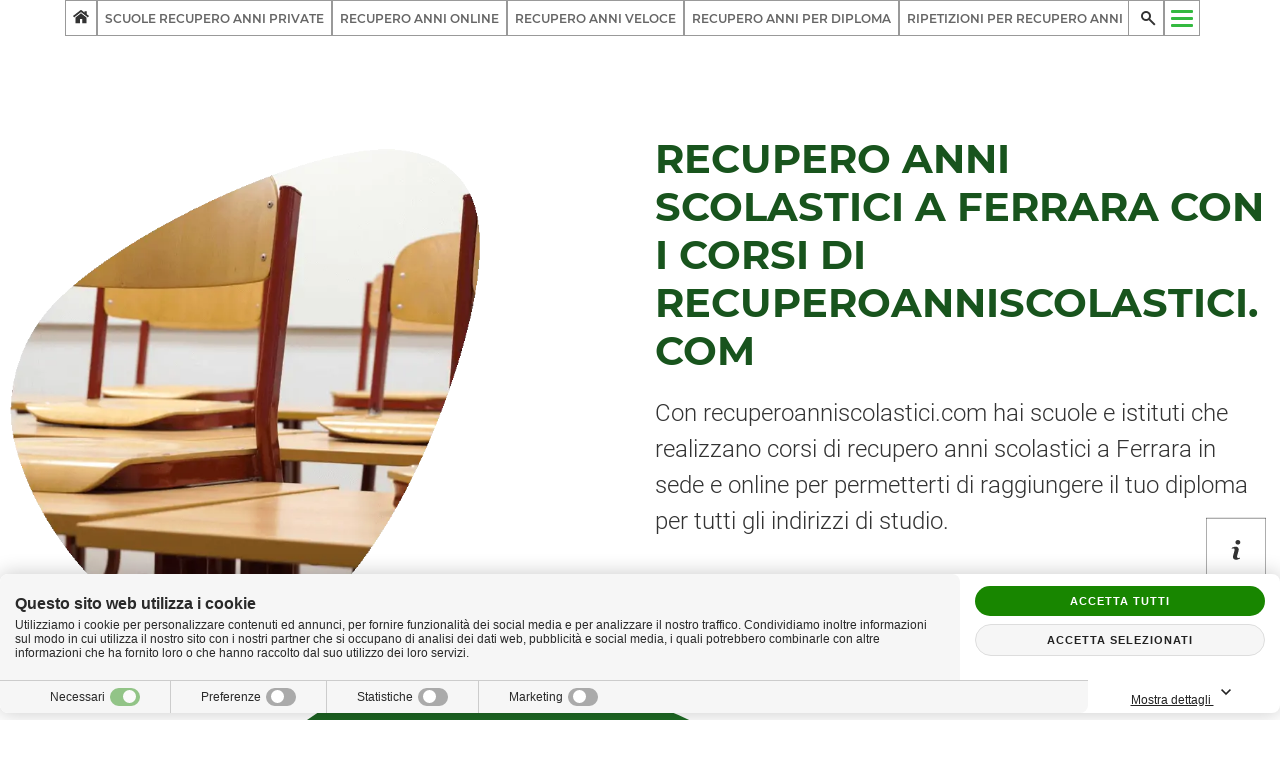

--- FILE ---
content_type: text/html; charset=utf-8
request_url: https://www.recuperoanniscolastici.com/scuole-e-istituti-privati/emilia-romagna/corsi-e-scuole-di-recupero-anni-scolastici-a-ferrara.html
body_size: 40640
content:
<!DOCTYPE html><html xmlns="http://www.w3.org/1999/xhtml" xml:lang="it" lang="it"><head><meta http-equiv="content-type" content="text/html; charset=utf-8" /><title>Recupero Anni Scolastici a Ferrara</title><meta name="description" content="Il recupero degli anni scolastici a Ferrara con i corsi nelle scuole e istituti privati ti porta al diploma!" /><meta name="keywords" content="corsi di recupero anni scolastici a Ferrara, istituti e scuole private a Ferrara" /><meta name="author" content="Area MediaWeb" /><meta name="copyright" content="https://www.areamediaweb.it" /><meta name="robots" content="index, follow" /><meta name="distribution" content="Global" /><meta name="viewport" content="width=device-width, initial-scale=1 user-scalable=no" /><meta property="og:url" content="https://www.recuperoanniscolastici.com/scuole-e-istituti-privati/emilia-romagna/corsi-e-scuole-di-recupero-anni-scolastici-a-ferrara.html" /><meta property="og:image" content="https://www.recuperoanniscolastici.com/images/it-it/scuole-e-istituti-privati/emilia-romagna/recupero-anni-a-ferrara-in-istituti-scolastici-privati.png" /><link rel="icon" type="image/png" href="/images/layout/favicon.ico" /><link rel="apple-touch-icon" href="/images/layout/apple-touch-icon.png" /><!-- Global site tag (gtag.js) - Google Analytics --><script async src="https://www.googletagmanager.com/gtag/js?id=G-Q3FZRMT3YP"></script><script>window.dataLayer = window.dataLayer || [];function gtag(){dataLayer.push(arguments);}gtag('js', new Date());gtag('config', 'G-Q3FZRMT3YP');</script><style>a,a:hover {text-decoration: none;}h3 a {color: red;font-weight: 600}h3 a:hover {color: #333;font-weight: 600}html{font-family:Helvetica, Arial, sans-serif !important;font-size: 16px;overflow-x: hidden !important;}body{overflow-x: hidden !important;overflow-y: hidden !important;}.no-scroll{overflow:hidden !important;}html.fonts-loaded body {font-family: 'Roboto', 'Helvetica Neue', Helvetica, Arial, sans-serif !important;}.container {position: relative !important;max-width: 100%;}header,nav,section,article,aside,footer {display: block !important;}.masthead>nav {width: 100%;margin-bottom: 0px;z-index: 3;text-align: center;border: 0px;min-height: 0px;position: relative;}p {line-height: 1.5;font-size: 16px;}.field-validation-error>span {color: #fbdd02;font-size: 12px;position: absolute;bottom: 3px;left: 0px;width: 100%;}.parallax-container {width: 100%;height: 270px;margin-top: 6em;overflow: hidden;position: relative;}svg#Capa_1:hover path {fill: #ffaa64;}.main ul {padding-left: 17px;}#LateralMenu li {width: 100%;display: block;}#contenuto_pagina section .hgroup.white h2 {color: #fff;font-weight: 500;text-transform: uppercase;display:none;}.nav>li>a:hover,.nav>li>a:focus {text-decoration: none;background-color: transparent;}p>a {color: #0da51b !important;transition: all 0.2s ease-out;-moz-transition: all 0.2s ease-out;-webkit-transition: all 0.2s ease-out;-o-transition: all 0.2s ease-out;-ms-transition: all 0.2s ease-out;text-decoration: none;font-weight: 600;}p>a:hover {color: #333 !important;transition: all 0.2s ease-out;-moz-transition: all 0.2s ease-out;-webkit-transition: all 0.2s ease-out;-o-transition: all 0.2s ease-out;-ms-transition: all 0.2s ease-out;text-decoration: none;}.barraPrivacy .pulsantePrivacy {background-color: #ffffff !important;}.barraPrivacy .pulsantePrivacy:hover {opacity: 1;/* IE 8 */-ms-filter: "progid:DXImageTransform.Microsoft.Alpha(Opacity=100)";/* IE 5-7 */filter: alpha(opacity=100);/* Netscape */-moz-opacity: 1;/* Safari 1.x */-khtml-opacity: 1;}a:visited,a:focus {text-decoration: none;}.immagineLogo {display: inline-block;margin: 0px;position: absolute;top: 13em;left: 3em;z-index: 2;}.immagineTestata {margin-top: 7%;overflow: hidden;float: left;width: 50%;display: block;position: relative;}#testata_svg {width: 100%;height: 48em;display: block;position: relative;}#navbarResponsive.collapse.in {background-color: #FFF;z-index: 3;margin: 0px;position: relative;margin-left: -16px;margin-right: -16px;overflow: visible;}.immagineTestata img {width: 100%;/*object-fit: cover;*/object-fit: contain;object-position: center;height: auto !important;max-width: 100%;max-height: 45em;}.immagineTestata {height: auto !important;}.compat-object-fit {background-size: contain;background-position: center;background-repeat: no-repeat;}article#contenuto_pagina section {padding-top: 5px;padding-bottom: 0px;}button,input[type="submit"] {transition: all 0.2s ease-out;-moz-transition: all 0.2s ease-out;-webkit-transition: all 0.2s ease-out;-o-transition: all 0.2s ease-out;-ms-transition: all 0.2s ease-out;}section li>a {color: #0da51b;font-weight: 700;}section li>a:hover {color: #000;}.img-promo {max-width: 100%;height: auto;width: 100%;}.text-primary {color: #fed136 !important;}h1,h2,h3,h4,h5,h6 {font-weight: 400;}html.fonts-loaded h1,html.fonts-loaded h2,html.fonts-loaded h3,html.fonts-loaded h4,html.fonts-loaded h5,html.fonts-loaded h6 {font-family: "Montserrat" !important;}.logo {/* max-width: 70px; *//* width:100%; */padding: 0px !important;height: auto;}.pagina_interna li {margin-bottom: 0px;color: #333333;}.pagina_interna .nav li{margin-bottom:0px;}.pagina_interna .breadcrumbs li,.pagina_interna .servizi_disp li {margin-bottom: 0px;}.home_slider .owl-nav,.home_slider .owl-dots {display: none;}.home_header .item {overflow: hidden;}.home_header .item img {width: 100%;object-fit: cover;display: inline-block;}#MainMenu {float: none;padding:0px;display: inline-block;vertical-align: middle;}div#navbarResponsive {text-align: center;}figure.carousel_img {background-size: cover;background-position: center;background-repeat: no-repeat;margin: 0px -15px !important;}.home_slider figure.carousel_img {margin: 0px !important;}.facebook {display: inline;float: left;padding-top: 1.4em;}.googleplus {display: inline;float: left;margin-left: 15px;padding-top: 1.5em;}figure.carousel_img img {width: 100%;object-fit: cover;}.push-md-6 {left: 50%;}.pull-md-6 {right: 50%;}.fixed-top {position: fixed;top: 0;right: 50%;transform: translateX(50%);width: 100%;z-index: 9;}header.header-interno p {font-size: 22px;font-weight: 500;color: #333 !important;margin-bottom: 15px;line-height: 1.2;}html.fonts-loaded header.header-interno p {font-family: Montserrat !important;}.hompage .content_hgroup,.pagina_interna .content_hgroup {background-color: rgba(255, 9, 22, 0.75);position: absolute;display: block;padding: 15px 35px 20px 20px;min-width: 35%;text-align: left;right: 0px;bottom: 1px;max-width: 400px;z-index: 2;}.hompage .content_hgroup h1,.pagina_interna .content_hgroup h1 {font-size: 30px;font-weight: 700;text-transform: uppercase;color: #fff;line-height: 1.2;margin-bottom: 0px;}.hompage .content_hgroup p,.pagina_interna .content_hgroup p {color: #fff;font-weight: 400;margin-bottom: 0px}.acconsento{display:inline-block;}.read_more_container {display: block;width: 100%;text-align: center;padding: 1em 1.5em;}.read_more_container p {text-align: center !important;margin-bottom: 2em;margin-top: 1em;font-size: 14px;height: auto;min-height: 7em;}html.fonts-loaded .read_more_container p {font-family: Roboto;}.hompage aside#aside_section {padding: 0 15px;}span.testo_privacy {display: inline-block;padding-left: 15px;max-width:80%;}input#ConsensoPrivacy{height:30px;}h2.box_title {font-size: 18px !important;font-weight: 700 !important;line-height: 1.4 !important;color: #fff !important;text-align: center;text-transform: uppercase !important;margin: 0px;max-width: 300px;position: absolute;left: 50%;top: 50%;transform: translate(-50%, 0%);}html.fonts-loaded h2.box_title {font-family: Montserrat !important;}/*BOX SVG*/.box_item a:hover {cursor: pointer;text-decoration: none;}.box_item {width: 22%;max-width: 100%;display: block;float: left;position: relative;}.box_item a{position: absolute;top: 0px;left: 0px;z-index: 999;width: 100%;height: 100%;}.box_item a:hover + .box_images img{opacity:0;}.box_item .box_images img{width: 100%;height: 100%;opacity:1;transition: opacity 0.3s ease-out;-o-transition: opacity 0.3s ease-out;-webkit-transition: opacity 0.3s ease-out;-moz-transition: opacity 0.3s ease-out;-ms-transition: opacity 0.3s ease-out;}.box_item .box_images{background-size:cover;background-size:100%;background-repeat:no-repeat;}.box_item svg {width: 100%;}.box_item path {transition: all 0.1s ease-out;-o-transition: all 0.1s ease-out;-webkit-transition: all 0.1s ease-out;-moz-transition: all 0.1s ease-out;-ms-transition: all 0.1s ease-out;}.box_item foreignObject.box_content .box_title {display: block;text-align: center;margin: 0 auto;padding: 0px;font-weight: 700 !important;position: relative;}.box_item.recupero_diploma {transform: rotateZ(10deg);-o-transform: rotateZ(10deg);-webkit-transform: rotateZ(10deg);-moz-transform: rotateZ(10deg);-ms-transform: rotateZ(10deg);margin-right: 3%;position: relative;top: -14em;margin-left: 9%;z-index:1;}.box_item.recupero_diploma foreignObject.box_content .box_title {left: -15%;top: 3em;}.box_item.due_in_uno {transform: rotateZ(-20deg);-o-transform: rotateZ(-20deg);-webkit-transform: rotateZ(-20deg);-moz-transform: rotateZ(-20deg);-ms-transform: rotateZ(-20deg);margin-right: 7%;top: -1em;position: relative;z-index:1;}.box_item.tre_in_uno {margin-right: 0px;top: -10em;position: relative;z-index:1;}.box_item.due_in_uno foreignObject.box_content .box_title {left: 15%;top: -8em;}.box_item a:hover path {fill: #333;}.box_item a:hover~svg a path {fill: #333;}/*FINE SINGOLO BOX*//*SEARCH*/div#search_toggle {padding-top: 0px;padding-right: 0px;display: block;float: left;font-weight: 700;position: relative;cursor: pointer;transition: 0.5s all ease-out;-webkit-transition: all 0.5s ease-out;-moz-transition: all 0.5s ease-out;-ms-transition: all 0.5s ease-out;-o-transition: all 0.5s ease-out;padding: 16px !important;margin-top: 0;margin-bottom: 0;width: 50px;height: 50px;background-color: #fff;margin-left: 0;border: 1px solid #999;}/*div#search_toggle_mobile {padding-top: 0px;padding-right: 0px;display: block;float: left;font-weight: 700;position: relative;cursor: pointer;transition: 0.5s all ease-out;-webkit-transition: all 0.5s ease-out;-moz-transition: all 0.5s ease-out;-ms-transition: all 0.5s ease-out;-o-transition: all 0.5s ease-out;padding: 15px 13px !important;margin-top: 8px;margin-bottom: 0;border-radius:46px;width: 46px;height: 46px;background-color: #fff;margin-right: 15px;display:none;z-index:9;}*/.zoom{width: 10px;height: 10px;border-radius: 20px;position: relative;left: 2px;border: 2px solid #333;transition: 0.5s all ease-out;-webkit-transition: all 0.5s ease-out;-moz-transition: all 0.5s ease-out;-ms-transition: all 0.5s ease-out;-o-transition: all 0.5s ease-out;}.zoom .zoom-inner {width: 8px;height: 2px;display: block;background: #333;position: absolute;top: 8px;left: 5px;-webkit-transform: rotate(45deg);-ms-transform: rotate(45deg);-o-transform: rotate(45deg);-moz-transform: rotate(45deg);-sand-transform: rotate(45deg);transform: rotate(45deg);transition: 0.5s all ease-out;-webkit-transition: all 0.5s ease-out;-moz-transition: all 0.5s ease-out;-ms-transition: all 0.5s ease-out;-o-transition: all 0.5s ease-out;}.zoom.close-menu{border-color: #333;border: 0px;height: 2px;width: 15px;background-color: #333 !important;top: 7px;-webkit-transform: rotate(-45deg);-ms-transform: rotate(-45deg);-o-transform: rotate(-45deg);-moz-transform: rotate(-45deg);-sand-transform: rotate(-45deg);transform: rotate(-45deg); }.zoom.close-menu .zoom-inner {width: 15px;height: 2px;background-color: #333 !important;-webkit-transform: rotate(90deg);-ms-transform: rotate(90deg);-o-transform: rotate(90deg);-moz-transform: rotate(90deg);-sand-transform: rotate(90deg);transform: rotate(90deg);top: 0px;left: 0px;}div#search_toggle:hover .zoom{border-color:#0da51b;}div#search_toggle:hover .zoom-inner{background: #0da51b;}div#search_toggle>span{font-weight:700;}div#search_toggle.show {color: #fff;transition: all 0.3s ease-out;-moz-transition: all 0.3s ease-out;-webkit-transition: all 0.3s ease-out;-o-transition: all 0.3s ease-out;-ms-transition: all 0.3s ease-out;z-index: 999;margin-right: 0px;padding: 15px;top: 0.8em;border:0px;border-radius:46px;}div#search_toggle.show:hover {color: #2d4059;}div#search_toggle.show:hover .zoom.close-menu, div#search_toggle.show:hover .zoom.close-menu .zoom-inner {background-color: #34b940 !important;}div#search_toggle:hover {color: #2d4059;}.fonts-loaded form#ricerca {font-family: "Montserrat";}.search_content .zoom {top: 0px;left: 8px;}.hamburger_container{display: inline-block;float: none;clear: both;vertical-align:middle;margin-left: -3.5px;}button#menu_toggle { padding-top: 0px;padding-right: 0px;display: block;font-weight: 700;position: relative;cursor: pointer;transition: 0.5s all ease-out;-webkit-transition: all 0.5s ease-out;-moz-transition: all 0.5s ease-out;-ms-transition: all 0.5s ease-out;-o-transition: all 0.5s ease-out;padding: 15px 13px !important;margin-top: 0;margin-bottom: 0;width: 50px;height: 50px;background-color: #fff;margin-left: 0;border: 1px solid #999;border-radius:0px;float:left;}form#ricerca {position: fixed;background-color: #34b940;background: rgb(24,84,29);background: -moz-linear-gradient(175deg, rgba(24,84,29,1) 0%, rgba(37,130,45,1) 19%, rgba(52,185,64,1) 76%);background: -webkit-linear-gradient(175deg, rgba(24,84,29,1) 0%, rgba(37,130,45,1) 19%, rgba(52,185,64,1) 76%);background: linear-gradient(175deg, rgba(24,84,29,1) 0%, rgba(37,130,45,1) 19%, rgba(52,185,64,1) 76%);width: 100%;height: 100%;height: 100vh;top: -100vh;left: 0px;text-align: center;z-index: 3 !important;transition: all 0.5s ease-out;-webkit-transition: all 0.5s ease-out;-moz-transition: all 0.5s ease-out; -ms-transition: all 0.5s ease-out; -o-transition: all 0.5s ease-out; }form#ricerca.show {top: 0;transition: all 0.5s ease-out !important;-webkit-transition: all 0.5s ease-out !important;-moz-transition: all 0.5s ease-out !important; -ms-transition: all 0.5s ease-out !important; -o-transition: all 0.5s ease-out !important; left: 0;z-index: 3 !important;}#ricerca input#Cerca {width: 100%;font-size: 1.2rem;border-radius: 30px;border: 0px;position: relative;padding: 1.9rem 1rem 1.5rem 2rem;outline: 0px;}span.ErrCerca.field-validation-error, .ErrCerca.field-validation-error>span {position: relative;height: 30px;text-align: left;display: block;color:#fbdd02 !important;margin-top:10px;}#ricerca button {position: absolute;top: 0px;font-size: 1.2rem;background: transparent;border: 0px;color: #333;right: 3em;width: 46px;display: inline-block;text-align: center;height: 50px;cursor: pointer;transition: all 0.5s ease-out;-webkit-transition: all 0.5s ease-out;-moz-transition: all 0.5s ease-out;-ms-transition: all 0.5s ease-out;-o-transition: all 0.5s ease-out;}#ricerca button:hover {color: #2d4059;}#ricerca button:hover .zoom{border-color: #2d4059;}#ricerca button:hover .zoom-inner{background-color: #2d4059;}.ricerca{margin-top:1em;}.search_content {position: relative;top: 50%;-webkit-transform: translateY(-50%);-ms-transform: translateY(-50%);transform: translateY(-50%);max-width: 600px;width: 100%;padding: 0 15px;margin: 0 auto;}.risultato {text-align: left !important;display: block;margin-bottom: 3rem;border-bottom: 1px solid #dddddd;padding-bottom: 1em;}.fonts-loaded .ricerca{font-family:"Roboto";}.fonts-loaded .risultato h2{font-family:"Montserrat";}.fonts-loaded .risultato p{font-family:"Roboto";}.risultato a h2{font-weight:300;color: #34b940 !important;font-size:40px;line-height:1.2;}.risultato p{font-weight:400;font-size:18px;color:#333;}.risultato a h2,.risultato a p {text-align: left !important;display: block;margin-bottom: 15px !important;transition: all 0.5s ease-out;-webkit-transition: all 0.5s ease-out;-moz-transition: all 0.5s ease-out; -ms-transition: all 0.5s ease-out; -o-transition: all 0.5s ease-out; }.risultato a:hover{text-decoration:none;}.risultato a:hover h2 {color: #333 !important;}.ErrGenerale{text-align:left;color:#fbdd02;font-size: 12px;}/*FINE SEARCH*//*SIDE MENU*/.sidenav {height: 100%;height: 100vh;/* 100% Full-height */width: 0;/* 0 width - change this with JavaScript */position: fixed;/* Stay in place */z-index: 2;/* Stay on top */top: 0;/* Stay at the top */padding-left: 15px;padding-right: 15px;width: 250px;right: -500px;background-color: #34b940;background: rgb(24,84,29);background: -moz-linear-gradient(175deg, rgba(24,84,29,1) 0%, rgba(37,130,45,1) 19%, rgba(52,185,64,1) 76%);background: -webkit-linear-gradient(175deg, rgba(24,84,29,1) 0%, rgba(37,130,45,1) 19%, rgba(52,185,64,1) 76%);background: linear-gradient(175deg, rgba(24,84,29,1) 0%, rgba(37,130,45,1) 19%, rgba(52,185,64,1) 76%);/* Black*/overflow-x: hidden;overflow-y: scroll;/* Disable horizontal scroll */padding-top: 60px;/* Place content 60px from the top */list-style: none;border-right: 0px;transition: all 0.3s ease-out;-moz-transition: all 0.3s ease-out;-webkit-transition: all 0.3s ease-out;-o-transition: all 0.3s ease-out;-ms-transition: all 0.3s ease-out;text-align: left;padding-bottom: 60px !important;}.sidenav.in{right:0px;z-index:-1;margin:0px !important;padding-top: 8em;}/* The navigation menu links */.sidenav a {padding: 8px 8px 8px 32px;text-decoration: none;color: #ffffff;display: block;transition: all 0.3s ease-out;-moz-transition: all 0.3s ease-out;-webkit-transition: all 0.3s ease-out;-o-transition: all 0.3s ease-out;-ms-transition: all 0.3s ease-out;padding-left: 0px;padding-right: 30px;font-size: 16px;line-height: 1.2;display: block;}html.fonts-loaded .sidenav a {font-family: "Montserrat";}/* When you mouse over the navigation links, change their color */.sidenav a:hover {color: #ffaa64;}/* Position and style the close button (top right corner) */.sidenav .closebtn {position: absolute;top: 18px;right: 30px;font-size: 36px;/* margin-left: 50px; */padding-right: 0px;color: #999999;text-shadow: none;}html.fonts-loaded .sidenav .closebtn {font-family: "Roboto";}.sidenav .backbtn {position: absolute;top: 0px;left: 42px;font-size: 36px;color: #999999;}html.fonts-loaded .sidenav .backbtn {font-family: "Roboto";}.fixedmenu {position: fixed;right: 0px;top: 0px;width: 60px;height: 100%;background-color: #fff;border-left: 1px solid #ddd;}.zona-banner{margin-bottom:30px;}.zona-banner iframe {padding: 0px;margin: 0 auto;display: block;text-align: center;width: 100%;height: 100%;}.addthisSocial {margin-top: 30px;text-align: right;float:right;}span.share {margin-bottom: 5px;display: block;font-weight: 400;font-style: italic;color: #333;font-size: 14px;}html.fonts-loaded span.share {font-family: Roboto;}.banner {margin-top: 4em !important;margin-bottom: 15em !important;position: relative;height: 100%;width: 100%;display: block;margin: 0 auto;}.elenco_pagine li,.sedi_vicine li {margin-top:10px;}.elenco_pagine li a, .sedi_vicine li a{color: #0da51b;font-weight: 700;text-transform: uppercase;line-height: 1;}.pagina_interna .banner{margin-bottom: 6em !important;}.container_box{margin-bottom: 4rem;display: inline-block;}.pagina_interna#main{margin-top:4em;}.opened {right: 0px;}p.labelmenu {font-size: 16px !important;color: #5f4a8b;font-weight: 600;position: relative;left: 0px;float: left;display: block;margin-right: 15px;top: 1.25em;}html.fonts-loaded p.labelmenu {font-family: Montserrat;}.breadcrumbs {position: relative;margin-bottom: 20px;}.bk_breadcrumbs {background-color: #e10916;position: absolute;top: 0px;left: 0px;height: 100%;width: 100%;}.breadcrumbs ul {margin: 0px;padding: 10px 0px;list-style: none;display: inline-block;}.breadcrumbs ul li a {font-weight: 600;color: #fff;text-transform: uppercase;font-size: 13px;}.breadcrumbs ul li a:hover {color: #ffb500;}.breadcrumbs .sepbc {float: left;margin: 0 5px;color: #fff;}.breadcrumbs li {float: left;display: block;}#main.pagina_interna {margin-top: 4em;margin-bottom: 0em;}/*FINE SIDE MENU*/.box-item {margin-bottom: 4em;}/*FORM*/.field-validation-error>span {color: #fbdd02;font-size: 12px;position: absolute;bottom: 3px;left: 0px;width: 100%;}span.field-validation-valid {color:#fbdd02;font-size: 12px;position: absolute;bottom: 0;left: 0px;width: 100%;}.ErrConsensoPrivacy{position: relative !important;display: inherit;padding-top: 15px;}.form header {position: relative;padding: 0px;/* left: 0px; */text-align: center;}.form header h2 {font-size: 39px;font-weight: 700;color: #fff;word-break: break-word;display: block;margin: 0px;max-width: 94%;text-align: left;padding-top:50px;text-transform:uppercase;}html.fonts-loaded .form header h2 {font-family: "Montserrat";}.lingue {display: block;text-align: left;padding-right: 0;padding-left: 0;margin-bottom: 30px;margin-top: 30px}.lingue ul {margin-left: 0px;padding-left: 0px}.lingue ul li {list-style: none;display: inline-block;margin-right: 20px}.lingue ul li:last-child {margin-right: 0px;}.lingue ul li a {text-transform: uppercase;letter-spacing: 0px;color: #333;font-weight: 600;font-size: 14px;}html.fonts-loaded .lingue ul li a {font-family: 'Montserrat';}.lingue ul li a:hover {text-decoration: none;color: #fbdd02;}form#modulocompilazione {padding: 0px;margin-bottom: 1em;margin-top: 0;}.form_field {width: 44%;margin-right: 15px;padding-bottom: 0px;display: block;float: left;position: relative;margin-left: 0px;height: 90px;margin-bottom: 0px;}.form_field label {font-weight: 400;color: #333;font-size: 14px;text-transform: lowercase;}html.fonts-loaded .form_field label {font-family: Roboto;}.form_field input,.form_field select {/* border: 1px solid #ccc !important; */}.bottomForm {display: inline-block;position: relative;width: 100% !important;padding-left: 0px;text-align: left;}.topForm {display: inline-block;position: relative;}form select {position: absolute;z-index: 0;top: 25px;left: 0px;display: block !important;width: 100% !important;/* max-width: 300px; */}span#Provincia-button {width: 100%;display: block;padding: 10px;}ul#Provincia-menu {max-height: 220px;padding: 5px;}.submit_button {text-align: right;}span#Servizio-button {width: 100%;display: block;padding: 10px;margin-bottom: 30px;border: 0px;}ul#Servizio-menu {max-height: 220px;padding: 5px;}/*CAPTCHA*/.captcha {text-align: left;}.captcha p {color: #333;width: 80%;margin-top: 1em;margin-bottom: 1em;}span.imgCaptcha {float: left;display: block;background-color: #fff;height: 38px;vertical-align: middle;padding-top: 5px;margin-bottom: 15px;border: 1px solid #ccc;}input#CaptchaCodeText {float: left;width: 100%;display: block;max-width: 300px;margin-left: 5px;margin-bottom: 0px;border: 1px solid #ccc;margin-right: 15px;}.captcha .ErrorBox {text-align: left;margin: 0 auto;display: block;width: 100%;}.captcha .ErrCaptcha {display: block;top: 1em;position: relative;width: 100%;left: 0;float: left;margin-top: 10px;color: #fbdd02;}.captcha .invia {float: left !important;}.captcha input#button-image {float: left !important;margin-top: 0px;}.captcha .form {position: relative;z-index: 2;padding-top: 3em;padding-bottom: 3em;}/*FINE CAPTCHA*//*PRIVACY*/.privacy h2 {color: #333333;}.privacy .invia {float: left;display: inline;width: 100%;max-width: 300px;}.privacy form#modulocompilazione {float: left;display: block;width: 100%;max-width: 300px;margin-top: 1em;}.privacy a {color: #fbdd02 !important;font-weight: 400;}.privacy a:hover {color: #333 !important;text-decoration: none;}.privacy .form {padding-bottom: 3em;padding-top: 3em;position: relative;z-index: 2;}.privacy p{font-size: 14px;display: inline-block;padding-left: 15px;max-width: 80%;}.grazie .form {position: relative;z-index: 3;padding-top: 3em;padding-bottom: 3em;}.pagina_interna .privacy input#button-image {display: inline-block;float: none;}/*FINE PRIVACY*//*GRAZIE*/.grazie p {color: #333;width: 80%;margin: 1em 0;}.grazie .zona-banner {max-width: 600px;width:100%;}.pagina_interna .bottomForm {display: inline-block;width: 100%;margin-left: 0px;}.form button,.form input,.form select,.form textarea {line-height: inherit;width: 100%;margin-bottom: 0px;padding: 5px 10px;min-height: 38px;font-size: 14px;font-weight: 400;color: #333;border: 0px;}html.fonts-loaded .form button,html.fonts-loaded .form input,html.fonts-loaded .form select,html.fonts-loaded .form textarea {font-family: Roboto;}input#ConsensoPrivacy {display: block;width: 30px;background-color: #fff;border-radius: 0px;border: 0px;float: left;margin-right: 15px;top: 0px;position: relative;cursor: pointer;margin-left: 25px;}div.privacy {font-size: 14px;letter-spacing: 0px;line-height: 16px;font-weight: 400;padding-top: 0px;display: block;color: #333;float: none;clear: both;position: relative;padding-right:4em;}html.fonts-loaded p.privacy {font-family: Roboto;}.field-validation-error>span {color: #fbdd02;font-size: 12px;position: absolute;bottom: 3px;left: 0px;width: 100%;}span.field-validation-valid {color: #fbdd02;font-size: 12px;position: absolute;bottom: 3px;left: 0px;width: 100%;}/*FINE PRIVACY*//*GRAZIE*/.contenuto_testo {margin-bottom: 6em;clear:both;}.navbar-toggle .icon-bar {display: block;width: 22px;height: 3px !important;border-radius: 1px;background-color: #34b940;transition: all 0.2s ease-out;-o-transition: all 0.2s ease-out;-moz-transition: all 0.2s ease-out;-webkit-transition: all 0.2s ease-out;-ms-transition: all 0.2s ease-out;}#MainMenu.navbar-collapse.collapse.in{display: block;width: 100%;position: absolute;background-color: #fff;top: 0;left: 0px;height: 100vh;max-height: 100vh;transition: all 0.2s ease-out;-o-transition: all 0.2s ease-out;-webkit-transition: all 0.2s ease-out;-ms-transition: all 0.2s ease-out;-moz-transition: all 0.2s ease-out;text-align: center;}#MainMenu.navbar-collapse.collapse.in ul.nav.navbar-nav {position: relative;top: 50%;transform: translateY(-50%);margin: 0 auto;text-align: center;display: block;float: none;}#MainMenu.navbar-collapse.collapse.in .nav-item a {font-size: 14px !important;font-weight: 500 !important;display: inline-block;text-transform: uppercase;}html.fonts-loaded div#MainMenu.collapse.in .nav-item a {font-family: "Montserrat";}.navbar-header {float: none !important;display: inline-block;}button:focus {outline: 0px transparent;}/*FINE GRAZIE*/.form {padding: 7em 14em;background-color: #34b940;border-radius: 44% 56% 67% 33% / 68% 45% 55% 32%;background: rgb(24,84,29);background: -moz-linear-gradient(175deg, rgba(24,84,29,1) 0%, rgba(37,130,45,1) 19%, rgba(52,185,64,1) 76%);background: -webkit-linear-gradient(175deg, rgba(24,84,29,1) 0%, rgba(37,130,45,1) 19%, rgba(52,185,64,1) 76%);background: linear-gradient(175deg, rgba(24,84,29,1) 0%, rgba(37,130,45,1) 19%, rgba(52,185,64,1) 76%);filter: progid:DXImageTransform.Microsoft.gradient(startColorstr="#18541d",endColorstr="#34b940",GradientType=1);display: inline-block;max-width:55%;left: 50%;transform: translateX(-50%);position:relative;width:100%;}/*.privacy_container .form,.captcha_container .form,.grazie_container .form {background-size: contain;padding-top: 26em;padding-bottom: 26em;}*/.grazie_container .form h3{text-align:left;}.form button,.form input,.form select,.form textarea {line-height: inherit;width: 100%;margin-bottom: 25px;padding: 5px 10px;min-height: 38px;font-size: 14px;font-weight: 400;color: #333;/* border: 1px solid #ddd; */}html.fonts-loaded .form button,html.fonts-loaded .form input,html.fonts-loaded .form select,html.fonts-loaded .form textarea {font-family: Roboto;}input#ConsensoPrivacy {display: block;width: 30px;background-color: #fff;border-radius: 0px;border: 0px;float: left;margin-right: 15px;left: 0px;margin-left: 0px;top: 0px;position: relative;}input#button-image {background-color: #333;padding: 15px 20px !important;font-weight: 400 !important;position: relative;font-size: 14px;width: auto;display: block;margin: 4em 0 0 0;cursor: pointer;color: #fff;clear: both;border: 0px;float: none;min-width: 250px;text-transform:uppercase;}a.link-form {background-color: #333;padding: 15px 20px !important;font-weight: 400 !important;position: relative;font-size: 14px;width: auto;display: inline-block;margin: 4em 0 0 0;cursor: pointer;color: #fff;clear: both;border: 0px;float: none;min-width: 250px;font-family: 'Montserrat';text-transform: uppercase;text-decoration:none !important;transition: all 0.5s ease-out;-moz-transition: all 0.5s ease-out;-webkit-transition: all 0.5s ease-out;-o-transition: all 0.5s ease-out;-ms-transition: all 0.5s ease-out;}a.link-form:hover,a.link-form:focus{background-color: #34b940;color: #fff;}html.fonts-loaded input#button-image {font-family: Montserrat;}.sedi a {font-size: 14px;font-weight: 600;letter-spacing: 0px;color: #0da51b;padding: 0px;}html.fonts-loaded .sedi a {font-family: 'Montserrat', 'Helvetica Neue', Helvetica, Arial, sans-serif;}.sedi a:hover {color: #333;text-decoration: none;}img.icon_regione {display: inline-block;width: 100%;background-color: #ffffff;vertical-align: middle;border: 1px solid #ccc;height: auto;border-radius: 50%;padding: 0.5em;}input#button-image:hover {background-color: #fbdd02;color: #333;}.pagina_interna input#button-image {/* display:inline-block; *//* float:right; */}.img_regione {width: 25%;display: inline-block;margin-right: 5px;}.regione {display: inline-block;text-align: left;width: 70%;vertical-align: middle;}p.campiObbligatori {font-size: 14px;padding: 0px;margin: 30px 0px 0px 0px;text-align: left;position: relative;left: 0;color: #333;bottom: 15px;font-weight: 400;display: block;}.pagina_interna p.campiObbligatori {/* display:inline-block; *//* float:left; *//* position:relative; *//* right:0px; *//* top:30px; */}ul.lista_sedi,ul.lista_non_sedi {list-style: none;padding-left: 0px;-webkit-column-count: 2;column-count: 2;}ul.lista_sedi li,ul.lista_non_sedi li {margin-bottom: 1em;}.sedi_vicine {list-style: none;padding-left: 0px;}ul.lista_sedi li a {font-size: 16px;font-weight: 500;letter-spacing: 0px;color: #0da51b;padding: 0px;max-width: 90%;display: inline-block;vertical-align:top;width: 100%;}html.fonts-loaded ul.lista_sedi li a {font-family: "Roboto";}ul.lista_sedi li a span {margin-left: 5px;}ul.lista_sedi li a span:before{content:"-";padding-right:5px}ul.sedi_vicine {list-style: none;padding-left: 0px;}ul.lista_non_sedi li a {font-size: 16px;font-weight: 500;letter-spacing: 0px;color: #0da51b;padding: 0px;}html.fonts-loaded ul.lista_non_sedi li a {font-family: "Roboto";}.sedi_vicine li a {font-size: 16px;list-style: none;}html.fonts-loaded .sedi_vicine li a {font-family: "Roboto";}.img_servizi {width: 100%;height: 269px;object-fit: cover;}.cta_servizi {padding-top: 30px;padding-bottom: 30px;max-width: 100%;display: block;float: none;clear: both;}ul.lista_sedi li a:hover,ul.lista_non_sedi li a:hover,ul.sedi_vicine a:hover {color: #333;text-decoration: none;}.sectionInterno {padding-top: 0px !important;padding-bottom: 15px !important;}img.list_img {width: 20px;display: inline-block;vertical-align: middle;margin-right: 10px;}/*MAPPA*/.bloccoMappaSede {width: 100%;height: 450px;overflow: hidden;object-fit: cover;}.bloccoMappaSede .mark_container img {width: 100%;object-fit: cover;display: inline-block;position: relative;}#mark_content h2{font-size:20px !important;}#map_canvas {height: 450px;}.container_sede {padding-top: 0px;margin-top: -10px;}/*FINE MAPPA*/ul.info_sede {padding-left: 0px;list-style: none;}ul.info_sede li {margin-bottom: 10px;}ul.info_sede p {font-size: 14px;display: inline-block;width: 100%;max-width: 80%;vertical-align: middle;margin-bottom: 0px;}ul.info_sede li i {font-size: 20px;color: #333333;display: inline-block;margin-right: 5px;width: 24px;vertical-align: middle;text-align: left;}ul.info_sede li a {font-size: 14px;color: #999;font-weight: 500;}ul.info_sede li a:hover {color: #333;}.info-container {display: block;position: relative;margin: 0px;padding: 0px;}.cta_info {background-color: #333;padding: 10px 20px !important;text-transform: uppercase;font-weight: 400 !important;position: relative;color: #fff !important;top: -12px;font-size: 14px;display: inline-block;max-width: 300px;text-align: left;}html.fonts-loaded .cta_info {font-family: "Montserrat";}.cta_info:hover {background-color: #fbdd02;color: #333 !important;text-decoration: none;}.info-container .anchor_info {position: absolute;bottom: -5.7em;left: -10px;}.info-container .anchor_info:hover #info>polygon {fill: #333}.linkrichiediinfo {position: fixed;bottom: 8em;right: 3em;display: block;z-index: 1;}.linkrichiediinfo img {width: 60px;height: 64px;}/*FINE FORM*//*INIZIO BOX*/.boxhomepage_1 {margin-top: 3em;}p.title_top_page {letter-spacing: 0px;position: relative;font-size: 16px;font-style: italic;font-weight: 300;color: #333 !important;}html.fonts-loaded p.title_top_page {font-family: Roboto;}.masthead .hgroup {position: relative;float: left;width: 50%;text-align:left;max-width: 768px;margin: 14% auto 1em auto;}#contenuto_pagina p {color: #333;text-align: left;}html.fonts-loaded #contenuto_pagina p {font-family: "Roboto";}.hgroup p {color: #333333;text-align: left;line-height: 1.5;font-size: 24px;font-weight: 300;}html.fonts-loaded .hgroup p {font-family: "Roboto";}#contenuto_pagina h1,.hgroup h1 {font-size: 40px;letter-spacing: 0px;line-height: 1.2;margin-bottom: 0.5em;/*color: #34b940;*/color: #18541d;margin-left: 0;position: relative;font-weight: 900;text-align: left;word-break: break-word;text-transform: uppercase;}#contenuto_pagina h2,.hgroup h2 {font-size: 30px;letter-spacing: 0px;line-height: 1.2;/*color: #34b940;*/color: #18541d;text-transform: initial;margin-bottom: 1em;font-weight: 700;text-align: left;margin-bottom: 0.5em;text-transform: uppercase;}h2.h2BoxHome {margin-top: 1em;margin-bottom: 1em;text-align: center;color: #333;font-weight: 900;}#contenuto_pagina h3 {font-size: 20px;color: #333;letter-spacing: 0px;line-height: 1.2;font-weight: 500;margin-bottom: 1em;margin-top: 0em;}h3.risposta {border-bottom: 1px solid #ccc;padding-bottom: 10px;margin-top: 60px}figure.box_img {text-align: center;height: 120px;width: auto;}figure.box_img img {width: auto;max-width: 120px;max-height: 115px;height: auto;}#contenuto_pagina section:nth-child(6) {/* padding-top:30px !important; */}#contenuto_pagina section {padding-top: 0px;padding-bottom: 0px;}#contenuto_pagina section h2 {font-size: 25px;/* letter-spacing: 0px; *//* line-height: 1.2; *//* color: #ff6464; *//* text-transform: initial; *//* font-weight: 300; */}a.item_btn {background-color: #fff;padding: 7px 20px !important;text-transform: uppercase;font-weight: 500;position: relative;color: #666;font-size: 14px;max-width: 300px;text-align: left;display: inline-block;min-width: 145px;transition: all 0.5s ease-out;-moz-transition: all 0.5s ease-out;-webkit-transition: all 0.5s ease-out;-o-transition: all 0.5s ease-out;-ms-transition: all 0.5s ease-out;}html.fonts-loaded a.item_btn {font-family: "Montserrat";}a.item_btn:hover {background-color: #ffffff;color: #666!important;}article#contenuto_pagina #boxhomepage_1 {padding-top: 0;padding-bottom: 2.313em;margin-top: -4em !important;}.banner_container img {margin-bottom: 30px;width: 100%;height: auto;}#contenuto_pagina .correlati h2 {font-size: 24px;letter-spacing: 0px;line-height: 1.2;color: #ff0000;font-weight: 600;margin-bottom: 15px;}.container_sedi {background: url(/images/regioni/italia.png);background-size: contain;background-position: center;background-repeat: no-repeat;padding-top: 30px;padding-bottom: 30px;}.correlati {margin-bottom: 30px !important;}.correlati ul {list-style: none;float: none;position: relative;clear: both;padding: 0px;display: inline-block;}.correlati ul li {margin-bottom: 10px;width: 50%;float: left;display: inline-block;}.correlati ul li a {color: #666;font-weight: 600;}.correlati ul li a:hover {color: #000;}ul.servizi_disp {font-size: 18px;color: #333;list-style: circle;padding-left: 0px;font-weight: 300;display: inline-block;/* border: 1px solid #ccc; */margin-top: 10px;width: 100%;}html.fonts-loaded ul.servizi_disp {font-family: Oswald;}span.elementoIntestazione {display: block;width: 16%;float: left;text-align: center;border: 1px solid #ccc;padding: 15px 0px;}span.elementoIntestazione img {text-align: center;margin-bottom: 5px;float: none;clear: both;height: 50px;width: auto;}span.elementoIntestazione span {text-align: center;font-weight: 700;width: 100%;color: #34b940;text-transform: uppercase;display: block;font-size: 14px;margin-top: 5px;}html.fonts-loaded span.elementoIntestazione span {font-family: "Montserrat";}span.elementoIntestazione:nth-child(1) {width: 36%;display: block;}ul.servizi_disp li {float: none;clear: both;width: 100%;height: 5em;display: block;}span.elemento {width: 36%;display: inline-block;float: left;text-align: left;border: 1px solid #ccc;font-weight: 400;font-size: 16px;vertical-align: middle;color: #666;height: 100%;padding: 30px 15px 0px 15px}html.fonts-loaded span.elemento {font-family: Roboto;}span.check {width: 16%;display: block;float: left;text-align: center;border: 1px solid #ccc;padding: 24px 0px;height: 100%;position: relative;}span.check img {height: 20px;}section ul .linkrichiediinfo {display: none;visibility: hidden;}article#contenuto_pagina {/* padding-top: 60px; */padding-bottom: 0px;}.pagina_interna article#contenuto_pagina {padding-top: 0px;padding-bottom: 0px;}.sedi {display: inline-block;width: 100%;max-width: 32%;padding: 15px 0px 15px 0px;}.box_section {padding: 25px;max-width: 849px;margin-bottom: 60px;}.social i {font-size: 20px;display: inline-block;vertical-align: middle;}.social li {margin-right: 0px !important;margin-left: 10px;}.social li a {width: 50px;height: 50px;border-radius: 50%;background-color: #ffaa64;padding: 15px 10px;text-align: center;display: block;-webkit-transition: all 0.2s ease-out;-moz-transition: all 0.2s ease-out;-ms-transition: all 0.2s ease-out;-o-transition: all 0.2s ease-out;transition: all 0.2s ease-out;}.social li a:hover {background-color: #fff;}/*BOX SECTION*//*PROMOSSO O RIPREPARATO*/#aside_pagina {position: relative;padding-top: 0px;}.bk_parallax {/* Full height */height: 100%;/* Create the parallax scrolling effect */background-attachment: fixed;background-position: center;background-repeat: no-repeat;background-size: cover;padding-bottom: 8em;}#aside_pagina img {text-align: center;display: block;position: relative;z-index: 2;margin: 0 auto;top: -70px;}#aside_pagina:before {content: "";width: 100%;height: 100%;background-color: rgba(0, 0, 0, 0.5);position: absolute;top: 0px;left: 0px;z-index: 1;}.parallax_content {width: 100%;max-width: 600px;margin: 0 auto;text-align: center;position: relative;z-index: 2;padding: 0 15px;}.parallax_content h2 {color: #fff;font-size: 30px;text-transform: uppercase;letter-spacing: 1px;font-weight: 400;margin-bottom: 15px;}html.fonts-loaded .parallax_content h2 {font-family: "Montserrat";}.parallax_content p {font-size: 16px;line-height: 1.4;margin-bottom: 15px;color: #fff;}/*MATERIE ESAME*/.elencoMaterie tr:first-child {font-size: 14px;letter-spacing: 0px;font-weight: 700;text-transform: uppercase;color: #e10916;}.elencoMaterie tr {display: table-row;vertical-align: middle;border: 1px solid #ccc;}.elencoMaterie td.anno {width: 80px;text-align: center;}.elencoMaterie td.anno img {width: 20px;}.elencoMaterie {width: 100%;border: 1px solid #ccc;padding: 15px !important;margin-bottom: 30px;display: table;}.elencoMaterie td {padding: 10px;border: 1px solid #ccc;}.elencoMaterie {overflow-x: scroll !important;}/*FINE MATERIE*//*FOOTER*/.copyright {background-color: #000;text-align: center;color: #ffffff;font-size: 10px;text-transform: uppercase;margin: 5px 0px -1px 0px;padding: 0 15px;}html.fonts-loaded .copyright {font-family: "Roboto";}.copyright p {text-align: center;color: #fff;font-size: 13px;margin-bottom: 0px;padding: 6px 0px 6px 0px;}.copyright a {color: #ff6464 !important;font-weight: 700;}#footer {text-align: left;background-color: transparent;background-image: url(/images/layout/footer.svg);background-size: cover;padding-top: 15em;padding-bottom: 0;background-position-y: -3px;}#footer ul {list-style: none;margin-left: 0px;padding-left: 0px;margin-bottom: 30px;}#footer ul li {margin-bottom: 5px;}#footer ul li a {font-weight: 400;color: #ffffff !important;font-size: 14px;}#footer a {color: #ffffff !important;}#footer a:hover {color: #34b940 !important;text-decoration: none;}#footer a:focus {text-decoration: none;}#footer ul li a:hover {color: #34b940!important;text-decoration: none;}#footer h3 {color: #34b940;font-size: 16px;font-weight: 600;margin-top: 0px;text-transform: uppercase;margin-bottom: 1em;margin-top: 2em;}#footer p {color: #ababab;font-size: 14px;line-height: 1.5;padding-right: 30px;}#footer ul.social li {display: inline-block;margin-right: 15px;font-size: 18px;}.info {position: relative;top: 2.4em;}.info img {width: 50px;}.info:hover {color: #fff !important;}/*FINE FOOTER*/section {padding: 100px 0;}section h2.section-heading {font-size: 40px;margin-top: 0;margin-bottom: 15px;}section h3.section-subheading {font-size: 16px;font-weight: 400;font-style: italic;margin-bottom: 75px;text-transform: none;}html.fonts-loaded section h3.section-subheading {font-family: 'Droid Serif', 'Helvetica Neue', Helvetica, Arial, sans-serif;}.move-form{height:520px;}.move-hgroup{height:220px;}.move-img{height:600px;}/*SITEMAP*/.mappa_sito_1 {list-style: none;margin-left: 0px;padding-left: 0px}.mappa_sito_1 li a {color: #333;}.mappa_sito_2 {margin-top: 5px;list-style: none;}.mappa_sito_2 li a {color: #666;}.mappa_sito_3 {margin-top: 5px;margin-bottom: 10px;list-style: none;}.mappa_sito_3 li a {color: #999;}.mappa_sito_4 {margin-top: 5px;margin-bottom: 10px;list-style: none;}.mappa_sito_4 li a{color:#ccc;}.mappa_sito li a:hover {color: #ffaa64;}/*FINE SITEMAP*/.carousel_img img {/* IE 8 */-ms-filter: "progid:DXImageTransform.Microsoft.Alpha(Opacity=0)";/* IE 5-7 */filter: alpha(opacity=0);/* Netscape */-moz-opacity: 0;/* Safari 1.x */-khtml-opacity: 0;/* Good browsers */opacity: 0;}.sedi {display: inline-block;width: 100%;max-width: 32%;padding: 15px 0px 15px 0px;}@media (min-width: 768px) {section {padding: 150px 0;}}#mainNav {background-color: #212529;}#mainNav .navbar-toggler {padding: 0;text-transform: uppercase;color: #333;border: 0;background: transparent;position: relative;outline: 0px;}#mainNav .navbar-toggler img {width: 27px;height: 25px;position: relative;top: -6px;}.main-item img {width: 16px;height: 15px;position: relative;top: -3px;}#mainNav .navbar-brand.active,#mainNav .navbar-brand:active,#mainNav .navbar-brand:focus,#mainNav .navbar-brand:hover {color: #0da51b;}#footer ul li a.active{color: #0da51b !important;}#mainNav .navbar-nav .nav-item .nav-link {font-size: 12px;font-weight: 600;letter-spacing: 0px;color: #666666;padding: 0px;text-shadow: none;line-height: 1.4;text-transform: uppercase;}#mainNav .navbar-nav.in .nav-item .nav-link {color: #fff;}#mainNav .navbar-nav.in .nav-item .nav-link:hover,#mainNav .navbar-nav.in .nav-item .nav-link:active {color:#333333;}html.fonts-loaded #mainNav .navbar-nav .nav-item .nav-link {font-family: 'Montserrat';}.opened li a {color: #fff !important;}.opened li a:hover {color: #fff5a5 !important;}.opened li {margin-bottom: 15px !important;}#mainNav .navbar-nav .nav-item .nav-link.active,#mainNav .navbar-nav .nav-item .nav-link:hover {color: #0da51b;text-decoration: none;/* font-weight: 600; */background-color: transparent;}#LateralMenu .nav-link.active,#LateralMenu .nav-link:hover {color: #ffffff !important;text-decoration: underline !important;font-weight: 600;background-color: transparent;}.nav-item {display: inline-block;margin-right: 0;padding: 1em;background-color: #fff;border: 1px solid #999;}#LateralMenu .nav-item {background-color: transparent;border: 0px;color:#fff;}.sidenav.in .nav-item {background-color: transparent;border: 0px;color:#fff;}.no-webp .recupero_diploma .box_images{background-image: url("/images/it-it/box-home/corsi-per-il-recupero-degli-anni-scolastici-per-il-diploma-di-maturita-hover.png");}.no-webp .due_in_uno .box_images{background-image: url('/images/it-it/box-home/corso-per-il-recupero-di-2-anni-scolastici-in-1-hover.png');}.no-webp .tre_in_uno .box_images{background-image: url('/images/it-it/box-home/corso-per-il-recupero-di-3-anni-scolastici-in-1-hover.png');}.webp .recupero_diploma .box_images{background-image: url("/images/it-it/box-home/corsi-per-il-recupero-degli-anni-scolastici-per-il-diploma-di-maturita-hover.webp");}.webp .due_in_uno .box_images{background-image: url('/images/it-it/box-home/corso-per-il-recupero-di-2-anni-scolastici-in-1-hover.webp');}.webp .tre_in_uno .box_images{background-image: url('/images/it-it/box-home/corso-per-il-recupero-di-3-anni-scolastici-in-1-hover.webp');}@media (min-width: 991px) {#mainNav {-webkit-transition: padding-top 0.3s, padding-bottom 0.3s;-moz-transition: padding-top 0.3s, padding-bottom 0.3s;transition: padding-top 0.3s, padding-bottom 0.3s;border: none;background-color: transparent;/* border-bottom: 1px solid #ddd; */}#mainNav .navbar-brand {font-size: 1.75em;-webkit-transition: all 0.3s;-moz-transition: all 0.3s;transition: all 0.3s;}#mainNav.navbar-shrink {padding-top: 0;padding-bottom: 0;background-color: #212529;}#mainNav.navbar-shrink .navbar-brand {font-size: 1.25em;padding: 12px 0;}#mainNav .navbar-toggler {/* display:none; */}.collapse {display: block;/* float: right; */padding-top: 0px;}.ml-auto {display: inline-block;}#navbarResponsive>ul>li:last-child {margin-right: 0px}.mobile {display: none !important;}.no_mobile {display: inline-block !important;}}header.masthead .intro-text {padding-top: 150px;padding-bottom: 100px;}header.masthead .intro-text .intro-lead-in {font-size: 22px;font-style: italic;line-height: 22px;margin-bottom: 25px;}html.fonts-loaded header.masthead .intro-text .intro-lead-in {font-family: 'Droid Serif', 'Helvetica Neue', Helvetica, Arial, sans-serif;}header.masthead .intro-text .intro-heading {font-size: 50px;font-weight: 700;line-height: 50px;margin-bottom: 25px;}html.fonts-loaded header.masthead .intro-text .intro-heading {font-family: 'Montserrat', 'Helvetica Neue', Helvetica, Arial, sans-serif;}@media (min-width: 768px) {.no_mobile {display: none;}footer .container {padding-bottom: 30px;}ul.social-buttons {margin-bottom: 0;}ul.social-buttons li a {font-size: 20px;line-height: 40px;display: block;width: 40px;height: 40px;-webkit-transition: all 0.3s;-moz-transition: all 0.3s;transition: all 0.3s;color: white;border-radius: 100%;outline: none;background-color: #212529;}ul.social-buttons li a:active,ul.social-buttons li a:focus,ul.social-buttons li a:hover {background-color: #fed136;}.mobile {display: none;}h2.box_title{top: 32% !important;}}@media (max-width: 1500px) {.form{max-width:70%;}.box_item {width: 24%;}}@media (max-width: 1366px) {.linkrichiediinfo {bottom: 10em;right: 3em;}article#contenuto_pagina #boxhomepage_1 {margin-bottom: -2em;}}@media (max-width: 1290px) {.linkrichiediinfo {bottom: 10em;right: 1em;}.form{max-width:90%;padding: 7em 11em;}.nav-item{ padding: 0.5em; }.box_item {width: 30%;}aside#aside {width: 80% !important;}.immagineTestata {overflow: hidden;float: none;width: 38%;display: block;left: 0px;top: 7%;position: absolute;}.masthead .hgroup{float:right;}#testata_svg {right: 0em;}.box_item.recupero_diploma {top: -12em;margin-right: 1em;}.box_item.due_in_uno {top: -16em;position: relative;margin-right: 1em;}.boxhomepage_1 {margin-top: 3em;margin-bottom: -12em;}.box_item.tre_in_uno {margin-right: 0px;top: -13em;position: relative;float: right;margin-bottom: -5em;}.box_item > a > h2{top: 40%;}button#menu_toggle{padding: 8px 6px !important;width: 36px;height: 36px; }div#search_toggle {padding: 10px !important;width: 36px;height: 36px;}.masthead .hgroup{margin-top:9%;}.box_item.recupero_diploma {margin-left: 5%;}}@media (max-width: 1180px) {.collapsing {overflow: hidden !important;-webkit-transition: height .01s ease !important;-o-transition: height .01s ease !important;transition: height .01s ease !important;}ul.lista_sedi {list-style: none;padding-left: 0px;-webkit-column-count: 1;column-count: 1;}div#search_toggle {padding: 16px !important;width: 50px;height: 50px;}button#menu_toggle { padding: 15px 13px !important;width: 50px;height: 50px;}.hamburger_container {float: right;margin-left: 0;margin-top: 28px;}.boxhomepage_1 {margin-top: 3em;margin-bottom: -5em;}.banner {margin-bottom: 6em !important;}.container_sede {padding-top: 30px;}.item .container {width: 100%;}.home_slider img {max-width: 100% !important;}.masthead .hgroup {margin-top: 14%;}.box_item {width: 40%;}.box_item.recupero_diploma{top:-3em;margin-left: 2%;}.box_item.tre_in_uno {top: -5em;}.container_box {margin-bottom: 9rem;}.box_item.due_in_uno {top: -7em;}aside#aside {width: 100% !important;left:0px !important;top:4em !important;}#MainMenu{display:none;}}@media (max-width: 850px) {.immagineTestata {top: 16%;}}@media (max-width: 768px) {.ml-auto {margin-left: auto!important;margin-top: 15px;margin-bottom: 15px;list-style: none;padding-left: 30px;padding-right: 40px;border: 0px;}ul.lista_sedi {list-style: none;padding-left: 0px;-webkit-column-count: 1;column-count: 1;}.container_sede {padding-top: 30px;}.item .container {width: 100%;}.box_section {padding: 0;max-width: 849px;margin-bottom: 60px;}body {padding-right: 0px;}.elencoMaterie td.anno {text-align: center;overflow-x: hidden;font-size: 14px;padding: 10px;display: table-cell;height: 100% !important;}.elencoMaterie td.materia {text-align: left;overflow-x: hidden;font-size: 14px;display: table-cell;padding: 5px;height: 100%;}.linkrichiediinfo img {width: 50px;height: 54px;}.text-right {text-align: center;}.info {position: relative;top: 0.3em;display: block;}.regione {text-align: center !important;}span.elementoIntestazione,span.check {width: 25%;}span.elementoIntestazione:nth-child(1) {width: 100%;}span.elemento {width: 100%;text-align: center;}.pagina_interna .hgroup {padding: 5em 0px 3em 0px;}.form {background-size: cover !important;}.box_item {width: 70%;}.box_item.recupero_diploma {top: 0;left: 0;transform: translateX(0);margin-bottom: 1em;}.box_item.due_in_uno {top: 0;position: relative;left: 0;float: right;margin-bottom: 2em;}.box_item.tre_in_uno {margin-right: 0px;top: 0;position: relative;left: 0;margin-bottom: 0;}#testata_svg {right: 0em;top:13em;}.regione {text-align: left !important;}.sedi {display: inline-block;width: 100%;max-width: 49%;padding: 15px 0px 15px 0px;}.boxhomepage_1 {margin-top: 3em;margin-bottom: 4em;}}@media (max-width: 748px) {.navbar .container {position: relative;margin-left: 0;margin-right: 0;padding-right: 15px;padding-left: 15px;width: 100%;}.form {margin-top: 0;max-width: 100%;padding: 4%;border-radius: 0;}#testata_svg{height:auto;}.pagina_interna article#promosso_ripreparato {margin-top: 0px;}.pagina_interna .hgroup {padding: 5em 0px 3em 0px;}article#contenuto_pagina {background-color: white;}.bottomForm {display: inline-block;width: 100%;max-width: 100%;}ul.social {margin-left: -15px;}.carousel_content_light {padding: 4em 15px 8em 15px;}section {padding: 0px;}section#sanitarie {margin-top: -37px;}article#promosso_ripreparato {margin-top: -37px;}#parallax {padding-bottom: 30%;}.bottomForm {display: inline-block;float: left;max-width: 100%;}.pagina_interna .bottomForm {display: inline-block;width: 100%;max-width: 100%;}footer p {padding-right: 0px;}footer ul.social li:last-child {margin-right: 0px;}.pagina_interna p.campiObbligatori {display: inline-block;float: none;position: relative;right: 0px;top: 0px;}.box_item.due_in_uno {left: -4em;}.container_sedi {background: transparent;padding-top: 30px;padding-bottom: 30px;text-align: center;}.regione {text-align: center;}.immagineTestata {margin-top: 0px;width: 55%;top: 2em;margin-bottom: 0;position: relative;}.masthead .hgroup {margin-top: 4em;width:100%;}span.elementoIntestazione {display: block;width: 25%;float: left;text-align: center;border: 1px solid #ccc;padding: 15px 0px;}span.elementoIntestazione img {text-align: center;margin-bottom: 5px;float: none;clear: both;}span.elementoIntestazione:nth-child(1) {width: 100%;display: block;}span.elemento {width: 100%;display: block;float: left;text-align: center;border: 1px solid #ccc;padding: 15px 10px;font-weight: 400;height: auto;}span.check {width: 25%;display: block;float: left;text-align: center;border: 1px solid #ccc;padding: 11px 0px;height: auto;}.elencoMaterie td.anno {text-align: center;overflow-x: hidden;font-size: 14px;padding: 10px;display: table-cell;height: 100% !important;}.elencoMaterie td.materia {text-align: left;overflow-x: hidden;font-size: 14px;display: table-cell;padding: 5px;height: 100%;}.correlati ul li {margin-bottom: 10px;width: 100%;float: left;}.opened {left: 0px;overflow-y: auto;margin-top: 0px;}.info {position: relative;top: 2.1em;display: block;}.parallax-container {margin-top: 4.5em;margin-bottom: 5em;}.social ul {margin-left: -15px !important;}.form_field {width: 100%;}form#modulocompilazione {margin-bottom: 1em;}.box_item {width: 80%;}#footer {padding-top: 6em;}input#CaptchaCodeText {float: left;width: 100%;display: block;max-width: 300px;margin-left: 0;margin-bottom: 0px;border: 1px solid #ccc;margin-right: 15px;margin-bottom: 1em;}#testata_svg {right: 0em;top: 0em;}}@media (max-width: 480px) {aside#aside {display: block;position: absolute;top: 0px;text-align: left;z-index: 2;margin-bottom: 0px;width: 100%;max-width: 100%;left: 0px;margin: 180px auto 0 0px;}.owl-carousel .owl-item img {max-height: 260px !important;}.img_regione {width: 90%;display: inline-block;margin-right: 5px;margin-bottom: 5px;}ul.lista_sedi,ul.lista_non_sedi {list-style: none;padding-left: 0px;-webkit-column-count: 1;column-count: 1;}.home_slider {max-height: 260px !important;overflow: hidden !important;margin-top: 80px !important;}.home_slider img {max-width: 100% !important;}.form header {left: 0px;}.immagineTestata {top: 4em;left: 0em;overflow:unset;width: 100%;}input#CaptchaCodeText {margin-left: 0px !important;margin-bottom: 15px !important;}p.campiObbligatori {bottom: 0;right: 0px;}.item_box header h2 {margin: 0px;position: absolute;top: 50%;transform: translateY(-50%);padding: 0 26px;font-size: 32px !important;color: #fff !important;font-weight: 600 !important;}.hompage aside#aside_section {padding: 0px;}#mainNav .navbar-toggler {top: 16px;}.zona-banner {margin-bottom:15px;}.pagina_interna .banner {margin-top: 15px;margin-bottom: 15px;}#contenuto_pagina h1,.hgroup h1 {font-size: 26px;margin-top: 1.8em;}#contenuto_pagina section h2 {font-size: 26px;margin-bottom: 1em;}.form header h2 {font-size: 26px;margin: 0px;}#mainNav .navbar-toggler img {width: 27px;height: 25px;position: relative;top: -1.5em;}#contenuto_pagina h2,.hgroup h2 {font-size: 26px;word-break: break-word;margin-bottom: 0.5em;}#main.pagina_interna {margin-top: 3em;margin-bottom: 3em}.box_item {width: 100%;}.box_item.tre_in_uno {margin-right: 0px;top: -36em;position: relative;left: 0em;margin-bottom: -28em;}.box_item.due_in_uno {top: -22em;position: relative;left: 1em;float: right;}.box_item.recupero_diploma {top: -6em;left: 50%;transform: translateX(-50%);}#footer {padding-top: 6em;margin-top: 3em;}span.elementoIntestazione img {text-align: center;margin-bottom: 5px;float: none;clear: both;max-width: 100%;height: auto;}span.elementoIntestazione span {text-align: center;font-weight: 700;width: 100%;color: #34b940;text-transform: uppercase;display: block;font-size: 10px;margin-top: 5px;}html.fonts-loaded span.elementoIntestazione span {font-family: "Montserrat";}span.check {width: 25%;display: block;float: left;text-align: center;border: 1px solid #ccc;padding: 0px;height: 35px;}span.elemento {height: auto;}.sedi:first-child {margin-right: 15px;}.sedi {display: inline-block;width: 40%;max-width: 350px;padding: 15px 0px 15px 0px;}.form {margin-top: 0;padding-right: 3em;padding-top: 2em !important;padding-bottom: 2em !important;padding-left: 1em;}#testata_svg {right: 0em;top: -8em;}div.privacy{padding-right:0px;}.container.hgroup {padding-top: 4em;}p.privacy {padding-right: 0px;}.box_item.tre_in_uno {margin-right: 0px;top: -40em;position: relative;left: 0em;margin-bottom: -34em;}.box_item.due_in_uno {top: -24em;position: relative;left: 1em;float: right;}.box_item.recupero_diploma {top: -6em;left: 50%;transform: translateX(-50%);}h2.box_title {top: 45%;}.regione {text-align: center !important;}.asideform .form{min-height:100%;height:auto;}#testata_svg {right: 0em;top: 6em;}.box_item.tre_in_uno {margin-right: 0px;top: 0;position: relative;left: 0em;margin-bottom:0;}.box_item.due_in_uno {top: 0;position: relative;left: 0;float: right;margin-bottom:30px;}.box_item.recupero_diploma {top: 0;left: 0;transform: translateX(0);}.boxhomepage_1 {margin-top: 3em;margin-bottom: 3em;}.box_item > a > h2{top: 45%;}}@media (max-width: 370px) {.pagina_interna aside#aside {/*margin-top: 50%;*/padding-bottom: 35px;/*margin-left: -0.3%;*//*padding: 10px;*/max-width: 849px;}input#CaptchaCodeText {float: left;width: 100%;display: block;max-width: 100%;margin: 0px 0px 15px 0px;}.logo {max-width: 115px;width: 100%;padding: 0px !important;height: auto;}.pagina_interna p.campiObbligatori {display: block;float: none;position: relative;right: 1px;top: 0px;text-align: left;margin-top: 15px;width: 100%;clear: both;}input#button-image {padding: 5px 10px !important;}p.campiObbligatori {font-size: 12px;padding: 0px;margin: 15px 0 0 0;text-align: left;position: relative;right: 0px;color: #333;}.elencoMaterie td.anno {text-align: center;overflow-x: hidden;font-size: 14px;padding: 10px;display: table-cell;height: 100% !important;}.elencoMaterie td.materia {text-align: left;overflow-x: hidden;font-size: 14px;display: table-cell;padding: 5px;height: 100%;}.elencoMaterie td.anno img {width: 15px;}#mainNav .navbar-toggler img {top: 0;margin-bottom: 15px;}input#button-image {min-width: 100%;}.form {margin-top: 0;padding-right: 1em;padding-top: 5em !important;padding-bottom: 2em !important;padding-left: 1em;}#testata_svg {right: 0em;top: 6em;height:auto;}.box_item.tre_in_uno {margin-right: 0px;top: 0;position: relative;left: 0em;margin-bottom:0;}.box_item.due_in_uno {top: 0;position: relative;left: 0;float: right;margin-bottom:30px;}.box_item.recupero_diploma {top: 0;left: 0;transform: translateX(0);}.boxhomepage_1 {margin-top: 3em;margin-bottom: 3em;}.box_item > a > h2{top: 37%;}ul.lista_sedi li a {max-width: 85%;}}/*STYLE SOLO PER MESSA ONLINE*//*ASIDE FORM SPOSTATO*/aside#aside {display: block;position: relative;top: 0px;text-align: left;z-index: 2;max-width: 100%;margin: 0px;width: 100%;/* overflow: hidden; */float: none;clear: both;background-size: cover;background-attachment: fixed;margin-bottom: 0;}.home_slider {max-height: 45em;overflow: hidden !important;margin-top: 10em;}.row.form {padding-top: 10.5em;padding-bottom: 10em;z-index: 2;padding-left: 4em;padding-right: 4em;position: relative;}.container_header_bk {position: absolute;top: 0px;left: 0px;z-index: 1;height: 100%;background-size: cover;background-position: center;}.hover_white {width: 100%;position: absolute;height: 100%;left: 0px;top: 0px;background-color: #fff;opacity: 0.8;/* IE 8 */-ms-filter: "progid:DXImageTransform.Microsoft.Alpha(Opacity=80)";/* IE 5-7 */filter: alpha(opacity=80);/* Netscape */-moz-opacity: 0.8;/* Safari 1.x */-khtml-opacity: 0.8;}/*PRIVACY CHECKBOX*/.privacy input[type="checkbox"] {position: absolute;opacity: 0;/* IE 8 */-ms-filter: "progid:DXImageTransform.Microsoft.Alpha(Opacity=0)";/* IE 5-7 */filter: alpha(opacity=0);/* Netscape */-moz-opacity: 0;/* Safari 1.x */-khtml-opacity: 0;cursor: pointer;}.checkmark {position: absolute;top: 0;left: 0;height: 25px;width: 25px;cursor: pointer;background-color: #fff;border: 1px solid #ccc;}.privacy:hover input~.checkmark {background-color: #fff;}.privacy input:checked~.checkmark {background-color: #5cb85c;}.checkmark:after {content: "";position: absolute;display: none;}.privacy input:checked~.checkmark:after {display: block;}.privacy .checkmark:after {left: 7px;top: 5px;width: 8px;height: 10px;border: solid white;border-width: 0 3px 3px 0;-webkit-transform: rotate(45deg);-ms-transform: rotate(45deg);transform: rotate(45deg);}.privacysi .invia {color: #333 !important;background-color: #fbdd02 !important;float: left !important;margin-top: 1em !important;}.privacyno .invia {float: left !important;margin-top: 1em !important;margin-bottom: 1em !important;}.privacysi .invia:hover,.privacyno .invia:hover {color: #333;background-color: #fff !important;}/*! CSS Used from: Embedded */.a2a_menu,.a2a_menu *{-moz-box-sizing:content-box;-webkit-box-sizing:content-box;box-sizing:content-box;float:none;margin:0;padding:0;position:static;height:auto;width:auto;}.a2a_menu{border-radius:6px;display:none;direction:ltr;background:#FFF;font:16px sans-serif-light,HelveticaNeue-Light,"Helvetica Neue Light","Helvetica Neue",Arial,Helvetica,"Liberation Sans",sans-serif;color:#000;line-height:12px;border:1px solid #CCC;vertical-align:baseline;overflow:hidden;}.a2a_mini{min-width:200px;position:absolute;width:300px;z-index:9999997;}.a2a_overlay{display:none;background:#616c7d;_height:expression( ((e=document.documentElement.clientHeight)?e:document.body.clientHeight)+"px" );_width:expression( ((e=document.documentElement.clientWidth)?e:document.body.clientWidth)+"px" );filter:alpha(opacity=90);opacity:.92;backdrop-filter:blur(8px);position:fixed;_position:absolute;top:0;right:0;left:0;bottom:0;z-index:9999998;-webkit-tap-highlight-color:rgba(0,0,0,0);transition:opacity .14s,backdrop-filter .14s;}.a2a_full{background:#FFF;border:1px solid #FFF;height:auto;height:calc(320px);top:15%;_top:expression(40+((e=document.documentElement.scrollTop)?e:document.body.scrollTop)+"px");left:50%;margin-left:-320px;position:fixed;_position:absolute;text-align:center;width:640px;z-index:9999999;transition:transform .14s,opacity .14s;}.a2a_full_footer,.a2a_full_header,.a2a_full_services{border:0;margin:0;padding:12px;box-sizing:border-box;}.a2a_full_header{padding-bottom:8px;}.a2a_full_services{height:280px;overflow-y:scroll;padding:0 12px;-webkit-overflow-scrolling:touch;}div.a2a_full_footer{font-size:12px;text-align:center;padding:8px 14px;}div.a2a_full_footer a,div.a2a_full_footer a:visited{display:inline;font-size:12px;line-height:14px;padding:8px 14px;}div.a2a_full_footer a:focus,div.a2a_full_footer a:hover{background:0 0;border:0;color:#0166FF;}div.a2a_full_footer a span.a2a_s_a2a{background-size:14px;border-radius:3px;display:inline-block;height:14px;line-height:14px;margin:0 3px 0 0;vertical-align:top;*vertical-align:middle;width:14px;}.a2a_modal{height:0;left:50%;margin-left:-320px;position:fixed;_position:absolute;text-align:center;top:15%;_top:expression(40+((e=document.documentElement.scrollTop)?e:document.body.scrollTop)+"px");width:640px;z-index:9999999;transition:transform .14s,opacity .14s;-webkit-tap-highlight-color:rgba(0,0,0,0);}.a2a_modal_body{background:0 0;border:0;font:24px sans-serif-light,HelveticaNeue-Light,"Helvetica Neue Light","Helvetica Neue",Arial,Helvetica,"Liberation Sans",sans-serif;position:relative;height:auto;width:auto;}.a2a_thanks{color:#fff;height:auto;margin-top:20px;width:auto;}.a2a_thanks>div:first-child{margin:0 0 40px 0;}#a2a_copy_link{background:#FFF;border:1px solid #FFF;margin-top:15%;}span.a2a_s_link#a2a_copy_link_icon{background-size:48px;border-radius:0;display:inline-block;height:48px;left:0;line-height:48px;margin:0 3px 0 0;position:absolute;vertical-align:top;*vertical-align:middle;width:48px;}#a2a_modal input#a2a_copy_link_text{background-color:transparent;_background-color:#FFF;border:0;color:#2A2A2A;font:inherit;height:48px;left:62px;max-width:initial;padding:0;position:relative;width:564px;width:calc(100% - 76px);}#a2a_copy_link_copied{background-color:#0166ff;color:#fff;display:none;font:inherit;font-size:16px;margin-top:1px;padding:3px 8px;}@media (prefers-color-scheme:dark){.a2a_menu a,.a2a_menu a.a2a_more{border-color:#2a2a2a!important;color:#fff!important;}.a2a_menu a.a2a_more:active,.a2a_menu a.a2a_more:focus,.a2a_menu a.a2a_more:hover,.a2a_menu_find_container{border-color:#444!important;background-color:#444!important;}.a2a_menu{background-color:#2a2a2a;border-color:#2a2a2a;}.a2a_menu_find{color:#fff!important;}.a2a_menu span.a2a_s_find svg{background-color:transparent!important;}.a2a_menu span.a2a_s_find svg path{fill:#fff!important;}}@media print{.a2a_menu,.a2a_overlay{visibility:hidden;}}@media (max-width:639px){.a2a_full{border-radius:0;top:15%;left:0;margin-left:auto;width:100%;}.a2a_modal{left:0;margin-left:10px;width:calc(100% - 20px);}}@media (max-height:436px){.a2a_full{bottom:40px;height:auto;top:40px;}}@media (max-height:550px){.a2a_modal{top:30px;}}@media (max-height:360px){.a2a_modal{top:20px;}.a2a_thanks>div:first-child{margin-bottom:20px;}}.a2a_menu a{color:#0166FF;text-decoration:none;font:16px sans-serif-light,HelveticaNeue-Light,"Helvetica Neue Light","Helvetica Neue",Arial,Helvetica,"Liberation Sans",sans-serif;line-height:14px;height:auto;width:auto;outline:0;}.a2a_menu a.a2a_more{color:#0166FF;}.a2a_menu a.a2a_more:active,.a2a_menu a.a2a_more:focus,.a2a_menu a.a2a_more:hover{color:#2A2A2A;border-color:#EEE;border-style:solid;background-color:#EEE;text-decoration:none;}.a2a_menu span.a2a_s_find{background-size:24px;height:24px;left:8px;position:absolute;top:7px;width:24px;}.a2a_menu span.a2a_s_find svg{background-color:#FFF;}.a2a_menu span.a2a_s_find svg path{fill:#CCC;}.a2a_menu_find_container{border:1px solid #CCC;border-radius:6px;padding:2px 24px 2px 0;position:relative;text-align:left;}.a2a_cols_container .a2a_col1{overflow-x:hidden;overflow-y:auto;-webkit-overflow-scrolling:touch;}#a2a_modal input,#a2a_modal input[type=text],.a2a_menu input,.a2a_menu input[type=text]{display:block;background-image:none;box-shadow:none;line-height:100%;margin:0;outline:0;overflow:hidden;padding:0;-moz-box-shadow:none;-webkit-box-shadow:none;-webkit-appearance:none;}#a2apage_find_container input,#a2apage_find_container input[type=text]{background-color:transparent;_background-color:#FFF;border:0;box-sizing:content-box;color:#2A2A2A;font:inherit;font-size:16px;height:28px;line-height:20px;left:38px;outline:0;margin:0;max-width:initial;padding:2px 0;position:relative;width:99%;}.a2a_clear{clear:both;}.a2a_svg{background-repeat:no-repeat;display:block;overflow:hidden;height:32px;line-height:32px;padding:0;width:32px;}.a2a_svg svg{background-repeat:no-repeat;background-position:50% 50%;border:none;display:block;left:0;margin:0 auto;overflow:hidden;padding:0;position:relative;top:0;width:auto;height:auto;}a.a2a_more span{display:inline-block;overflow:hidden;vertical-align:top;*vertical-align:middle;}a.a2a_more .a2a_svg{background-size:24px;height:24px;line-height:24px;width:24px;}a.a2a_menu_show_more_less{border-bottom:1px solid #FFF;border-left:0;border-right:0;line-height:24px;margin:6px 0 0;padding:6px;-webkit-touch-callout:none;}a.a2a_menu_show_more_less span{display:inline-block;height:24px;margin:0 6px 0 0;}.a2a_kit .a2a_svg{background-repeat:repeat;}.a2a_default_style a{float:left;line-height:16px;padding:0 2px;}.a2a_default_style a:hover .a2a_svg{opacity:.7;}.a2a_default_style .a2a_svg,.a2a_menu .a2a_svg{border-radius:4px;}.a2a_default_style .a2a_svg{float:left;}.a2a_kit a{cursor:pointer;}.a2a_wide a{display:block;margin-top:3px;border-top:1px solid #EEE;text-align:center;}.a2a_label{position:absolute!important;clip:rect(1px 1px 1px 1px);clip:rect(1px,1px,1px,1px);clip-path:polygon(0 0,0 0,0 0);-webkit-clip-path:polygon(0 0,0 0,0 0);overflow:hidden;height:1px;width:1px;}.a2a_kit,.a2a_menu,.a2a_modal,.a2a_overlay{-ms-touch-action:manipulation;touch-action:manipulation;outline:0;}/*! CSS Used from: https://maxcdn.bootstrapcdn.com/bootstrap/3.4.0/css/bootstrap.min.css body{margin:0;}article,aside,figure,footer,header,main,nav,section{display:block;}a{background-color:transparent;}a:active,a:hover{outline:0;}strong{font-weight:700;}h1{font-size:2em;margin:.67em 0;}img{border:0;}svg:not(:root){overflow:hidden;}figure{margin:1em 40px;}button,input,select{color:inherit;font:inherit;margin:0;}button{overflow:visible;}button,select{text-transform:none;}button,input[type=submit]{-webkit-appearance:button;cursor:pointer;}button::-moz-focus-inner,input::-moz-focus-inner{border:0;padding:0;}input{line-height:normal;}input[type=checkbox]{-webkit-box-sizing:border-box;-moz-box-sizing:border-box;box-sizing:border-box;padding:0;}@media print{*,:after,:before{color:#000!important;text-shadow:none!important;background:0 0!important;-webkit-box-shadow:none!important;box-shadow:none!important;}a,a:visited{text-decoration:underline;}a[href]:after{content:" (" attr(href) ")";}a[href^="#"]:after,a[href^="javascript:"]:after{content:"";}img{page-break-inside:avoid;}img{max-width:100%!important;}h2,h3,p{orphans:3;widows:3;}h2,h3{page-break-after:avoid;}.navbar{display:none;}}*{-webkit-box-sizing:border-box;-moz-box-sizing:border-box;box-sizing:border-box;}:after,:before{-webkit-box-sizing:border-box;-moz-box-sizing:border-box;box-sizing:border-box;}body{font-family:"Helvetica Neue",Helvetica,Arial,sans-serif;font-size:14px;line-height:1.42857143;color:#333;background-color:#fff;}button,input,select{font-family:inherit;font-size:inherit;line-height:inherit;}a{color:#337ab7;text-decoration:none;}a:focus,a:hover{color:#23527c;text-decoration:underline;}a:focus{outline:5px auto -webkit-focus-ring-color;outline-offset:-2px;}figure{margin:0;}img{vertical-align:middle;}h1,h2,h3{font-family:inherit;font-weight:500;line-height:1.1;color:inherit;}h1,h2,h3{margin-top:20px;margin-bottom:10px;}h1{font-size:36px;}h2{font-size:30px;}h3{font-size:24px;}p{margin:0 0 10px;}ul{margin-top:0;margin-bottom:10px;}.container{padding-right:15px;padding-left:15px;margin-right:auto;margin-left:auto;}@media (min-width:768px){.container{width:750px;}}@media (min-width:992px){.container{width:970px;}}@media (min-width:1200px){.container{width:1170px;}}.container-fluid{padding-right:15px;padding-left:15px;margin-right:auto;margin-left:auto;}.row{margin-right:-15px;margin-left:-15px;}.col-md-12,.col-md-4,.col-sm-12,.col-sm-4,.col-xs-12{position:relative;min-height:1px;padding-right:15px;padding-left:15px;}.col-xs-12{float:left;}.col-xs-12{width:100%;}@media (min-width:768px){.col-sm-12,.col-sm-4{float:left;}.col-sm-12{width:100%;}.col-sm-4{width:33.33333333%;}}@media (min-width:992px){.col-md-12,.col-md-4{float:left;}.col-md-12{width:100%;}.col-md-4{width:33.33333333%;}}label{display:inline-block;max-width:100%;margin-bottom:5px;font-weight:700;}input[type=checkbox]{margin:4px 0 0;margin-top:1px\9;line-height:normal;}input[type=checkbox]:focus{outline:5px auto -webkit-focus-ring-color;outline-offset:-2px;}.collapse{display:none;}.nav{padding-left:0;margin-bottom:0;list-style:none;}.nav>li{position:relative;display:block;}.nav>li>a{position:relative;display:block;padding:10px 15px;}.nav>li>a:focus,.nav>li>a:hover{text-decoration:none;background-color:#eee;}.nav>li>a>img{max-width:none;}.navbar{position:relative;min-height:50px;margin-bottom:20px;border:1px solid transparent;}@media (min-width:768px){.navbar{border-radius:4px;}}@media (min-width:768px){.navbar-header{float:left;}}.navbar-collapse{padding-right:15px;padding-left:15px;overflow-x:visible;border-top:1px solid transparent;-webkit-box-shadow:inset 0 1px 0 rgba(255,255,255,.1);box-shadow:inset 0 1px 0 rgba(255,255,255,.1);-webkit-overflow-scrolling:touch;}@media (min-width:768px){.navbar-collapse{width:auto;border-top:0;-webkit-box-shadow:none;box-shadow:none;}.navbar-collapse.collapse{display:block!important;height:auto!important;padding-bottom:0;overflow:visible!important;}}.container-fluid>.navbar-collapse,.container-fluid>.navbar-header{margin-right:-15px;margin-left:-15px;}@media (min-width:768px){.container-fluid>.navbar-collapse,.container-fluid>.navbar-header{margin-right:0;margin-left:0;}}.navbar-toggle{position:relative;float:right;padding:9px 10px;margin-right:15px;margin-top:8px;margin-bottom:8px;background-color:transparent;background-image:none;border:1px solid transparent;border-radius:4px;}.navbar-toggle:focus{outline:0;}.navbar-toggle .icon-bar{display:block;width:22px;height:2px;border-radius:1px;}.navbar-toggle .icon-bar+.icon-bar{margin-top:4px;}@media (min-width:768px){.navbar-toggle{display:none;}}.navbar-nav{margin:7.5px -15px;}.navbar-nav>li>a{padding-top:10px;padding-bottom:10px;line-height:20px;}@media (min-width:768px){.navbar-nav{float:left;margin:0;}.navbar-nav>li{float:left;}.navbar-nav>li>a{padding-top:15px;padding-bottom:15px;}}.container-fluid:after,.container-fluid:before,.container:after,.container:before,.nav:after,.nav:before,.navbar-collapse:after,.navbar-collapse:before,.navbar-header:after,.navbar-header:before,.navbar:after,.navbar:before,.row:after,.row:before{display:table;content:" ";}.container-fluid:after,.container:after,.nav:after,.navbar-collapse:after,.navbar-header:after,.navbar:after,.row:after{clear:both;}*//*! CSS Used from: https://maxcdn.bootstrapcdn.com/bootstrap/3.4.0/css/bootstrap-theme.min.css */.navbar-nav>li>a{text-shadow:0 1px 0 rgba(255,255,255,.25);}/*! CSS Used from: https://cdnjs.cloudflare.com/ajax/libs/jqueryui/1.12.0/jquery-ui.min.css */.ui-front{z-index:100;}.ui-icon{display:inline-block;vertical-align:middle;margin-top:-.25em;position:relative;text-indent:-99999px;overflow:hidden;background-repeat:no-repeat;}.ui-menu{list-style:none;padding:0;margin:0;display:block;outline:0;}.ui-button{padding:.4em 1em;display:inline-block;position:relative;line-height:normal;margin-right:.1em;cursor:pointer;vertical-align:middle;text-align:center;-webkit-user-select:none;-moz-user-select:none;-ms-user-select:none;user-select:none;overflow:visible;}.ui-button,.ui-button:link,.ui-button:visited,.ui-button:hover,.ui-button:active{text-decoration:none;}.ui-selectmenu-menu{padding:0;margin:0;position:absolute;top:0;left:0;display:none;}.ui-selectmenu-menu .ui-menu{overflow:auto;overflow-x:hidden;padding-bottom:1px;}.ui-selectmenu-text{display:block;margin-right:20px;overflow:hidden;text-overflow:ellipsis;}.ui-selectmenu-button.ui-button{text-align:left;white-space:nowrap;width:14em;}.ui-selectmenu-icon.ui-icon{float:right;margin-top:0;}.ui-widget{font-family:Arial,Helvetica,sans-serif;font-size:1em;}.ui-widget.ui-widget-content{border:1px solid #c5c5c5;}.ui-widget-content{border:1px solid #ddd;background:#fff;color:#333;}.ui-button{border:1px solid #c5c5c5;background:#f6f6f6;font-weight:normal;color:#454545;}.ui-button{color:#454545;text-decoration:none;}.ui-button:hover,.ui-button:focus{border:1px solid #ccc;background:#ededed;font-weight:normal;color:#2b2b2b;}.ui-button:active{border:1px solid #003eff;background:#007fff;font-weight:normal;color:#fff;}.ui-icon{width:16px;height:16px;}.ui-icon{background-image:url("https://cdnjs.cloudflare.com/ajax/libs/jqueryui/1.12.0/images/ui-icons_444444_256x240.png");}.ui-button .ui-icon{background-image:url("https://cdnjs.cloudflare.com/ajax/libs/jqueryui/1.12.0/images/ui-icons_777777_256x240.png");}.ui-button:hover .ui-icon,.ui-button:focus .ui-icon{background-image:url("https://cdnjs.cloudflare.com/ajax/libs/jqueryui/1.12.0/images/ui-icons_555555_256x240.png");}.ui-button:active .ui-icon{background-image:url("https://cdnjs.cloudflare.com/ajax/libs/jqueryui/1.12.0/images/ui-icons_ffffff_256x240.png");}.ui-icon-triangle-1-s{background-position:-65px -16px;}.ui-corner-all{border-top-left-radius:3px;}.ui-corner-all{border-top-right-radius:3px;}.ui-corner-all,.ui-corner-bottom{border-bottom-left-radius:3px;}.ui-corner-all,.ui-corner-bottom{border-bottom-right-radius:3px;}/*! CSS Used from: https://cdnjs.cloudflare.com/ajax/libs/jqueryui/1.12.0/jquery-ui.theme.min.css */.ui-widget{font-family:Arial,Helvetica,sans-serif;font-size:1em;}.ui-widget.ui-widget-content{border:1px solid #c5c5c5;}.ui-widget-content{border:1px solid #ddd;background:#fff;color:#333;}.ui-button{border:1px solid #c5c5c5;background:#f6f6f6;font-weight:normal;color:#454545;}.ui-button{color:#454545;text-decoration:none;}.ui-button:hover,.ui-button:focus{border:1px solid #ccc;background:#ededed;font-weight:normal;color:#2b2b2b;}.ui-button:active{border:1px solid #003eff;background:#007fff;font-weight:normal;color:#fff;}.ui-icon{width:16px;height:16px;}.ui-icon{background-image:url("https://cdnjs.cloudflare.com/ajax/libs/jqueryui/1.12.0/images/ui-icons_444444_256x240.png");}.ui-button .ui-icon{background-image:url("https://cdnjs.cloudflare.com/ajax/libs/jqueryui/1.12.0/images/ui-icons_777777_256x240.png");}.ui-button:hover .ui-icon,.ui-button:focus .ui-icon{background-image:url("https://cdnjs.cloudflare.com/ajax/libs/jqueryui/1.12.0/images/ui-icons_555555_256x240.png");}.ui-button:active .ui-icon{background-image:url("https://cdnjs.cloudflare.com/ajax/libs/jqueryui/1.12.0/images/ui-icons_ffffff_256x240.png");}.ui-icon-triangle-1-s{background-position:-65px -16px;}.ui-corner-all{border-top-left-radius:3px;}.ui-corner-all{border-top-right-radius:3px;}.ui-corner-all,.ui-corner-bottom{border-bottom-left-radius:3px;}.ui-corner-all,.ui-corner-bottom{border-bottom-right-radius:3px;}/*! CSS Used from: https://cdnjs.cloudflare.com/ajax/libs/jqueryui/1.12.0/jquery-ui.structure.min.css */.ui-front{z-index:100;}.ui-icon{display:inline-block;vertical-align:middle;margin-top:-.25em;position:relative;text-indent:-99999px;overflow:hidden;background-repeat:no-repeat;}.ui-menu{list-style:none;padding:0;margin:0;display:block;outline:0;}.ui-button{padding:.4em 1em;display:inline-block;position:relative;line-height:normal;margin-right:.1em;cursor:pointer;vertical-align:middle;text-align:center;-webkit-user-select:none;-moz-user-select:none;-ms-user-select:none;user-select:none;overflow:visible;}.ui-button,.ui-button:link,.ui-button:visited,.ui-button:hover,.ui-button:active{text-decoration:none;}.ui-selectmenu-menu{padding:0;margin:0;position:absolute;top:0;left:0;display:none;}.ui-selectmenu-menu .ui-menu{overflow:auto;overflow-x:hidden;padding-bottom:1px;}.ui-selectmenu-text{display:block;margin-right:20px;overflow:hidden;text-overflow:ellipsis;}.ui-selectmenu-button.ui-button{text-align:left;white-space:nowrap;width:14em;}.ui-selectmenu-icon.ui-icon{float:right;margin-top:0;}/*! CSS Used from: Embedded */.barraPrivacy p{color:#ffffff;margin:0px;padding:0px 3px;line-height:20px;font-size:12px;text-align:center;font-family:Arial,"Trebuchet MS";}.barraPrivacy a{color:#ffffff;font-size:12px;text-decoration:underline;}.barraPrivacy .pulsantePrivacy{margin-left:15px;padding:2px 8px;background-color:#99cc99;text-align:center;text-decoration:none;font-weight:bold;color:#ffffff;}.barraPrivacy .pulsantePrivacy:hover{opacity:0.8;}/*! CSS Used from: https://stackpath.bootstrapcdn.com/font-awesome/4.7.0/css/font-awesome.min.css */@font-face{font-family:'FontAwesome';font-display: swap;src:url('https://stackpath.bootstrapcdn.com/font-awesome/4.7.0/fonts/fontawesome-webfont.eot?v=4.7.0');src:url('https://stackpath.bootstrapcdn.com/font-awesome/4.7.0/fonts/fontawesome-webfont.eot?#iefix&v=4.7.0') format('embedded-opentype'),url('https://stackpath.bootstrapcdn.com/font-awesome/4.7.0/fonts/fontawesome-webfont.woff2?v=4.7.0') format('woff2'),url('https://stackpath.bootstrapcdn.com/font-awesome/4.7.0/fonts/fontawesome-webfont.woff?v=4.7.0') format('woff'),url('https://stackpath.bootstrapcdn.com/font-awesome/4.7.0/fonts/fontawesome-webfont.ttf?v=4.7.0') format('truetype'),url('https://stackpath.bootstrapcdn.com/font-awesome/4.7.0/fonts/fontawesome-webfont.svg?v=4.7.0#fontawesomeregular') format('svg');font-weight:normal;font-style:normal}.fa{display:inline-block;font:normal normal normal 14px/1 FontAwesome;font-size:inherit;text-rendering:auto;-webkit-font-smoothing:antialiased;-moz-osx-font-smoothing:grayscale}.fa-lg{font-size:1.33333333em;line-height:.75em;vertical-align:-15%}.fa-2x{font-size:2em}.fa-3x{font-size:3em}.fa-4x{font-size:4em}.fa-5x{font-size:5em}.fa-fw{width:1.28571429em;text-align:center}.fa-ul{padding-left:0;margin-left:2.14285714em;list-style-type:none}.fa-ul>li{position:relative}.fa-li{position:absolute;left:-2.14285714em;width:2.14285714em;top:.14285714em;text-align:center}.fa-li.fa-lg{left:-1.85714286em}.fa-border{padding:.2em .25em .15em;border:solid .08em #eee;border-radius:.1em}.fa-pull-left{float:left}.fa-pull-right{float:right}.fa.fa-pull-left{margin-right:.3em}.fa.fa-pull-right{margin-left:.3em}.pull-right{float:right}.pull-left{float:left}.fa.pull-left{margin-right:.3em}.fa.pull-right{margin-left:.3em}.fa-spin{-webkit-animation:fa-spin 2s infinite linear;animation:fa-spin 2s infinite linear}.fa-pulse{-webkit-animation:fa-spin 1s infinite steps(8);animation:fa-spin 1s infinite steps(8)}@-webkit-keyframes fa-spin{0%{-webkit-transform:rotate(0deg);transform:rotate(0deg)}100%{-webkit-transform:rotate(359deg);transform:rotate(359deg)}}@keyframes fa-spin{0%{-webkit-transform:rotate(0deg);transform:rotate(0deg)}100%{-webkit-transform:rotate(359deg);transform:rotate(359deg)}}.fa-rotate-90{-ms-filter:"progid:DXImageTransform.Microsoft.BasicImage(rotation=1)";-webkit-transform:rotate(90deg);-ms-transform:rotate(90deg);transform:rotate(90deg)}.fa-rotate-180{-ms-filter:"progid:DXImageTransform.Microsoft.BasicImage(rotation=2)";-webkit-transform:rotate(180deg);-ms-transform:rotate(180deg);transform:rotate(180deg)}.fa-rotate-270{-ms-filter:"progid:DXImageTransform.Microsoft.BasicImage(rotation=3)";-webkit-transform:rotate(270deg);-ms-transform:rotate(270deg);transform:rotate(270deg)}.fa-flip-horizontal{-ms-filter:"progid:DXImageTransform.Microsoft.BasicImage(rotation=0, mirror=1)";-webkit-transform:scale(-1, 1);-ms-transform:scale(-1, 1);transform:scale(-1, 1)}.fa-flip-vertical{-ms-filter:"progid:DXImageTransform.Microsoft.BasicImage(rotation=2, mirror=1)";-webkit-transform:scale(1, -1);-ms-transform:scale(1, -1);transform:scale(1, -1)}:root .fa-rotate-90,:root .fa-rotate-180,:root .fa-rotate-270,:root .fa-flip-horizontal,:root .fa-flip-vertical{filter:none}.fa-stack{position:relative;display:inline-block;width:2em;height:2em;line-height:2em;vertical-align:middle}.fa-stack-1x,.fa-stack-2x{position:absolute;left:0;width:100%;text-align:center}.fa-stack-1x{line-height:inherit}.fa-stack-2x{font-size:2em}.fa-inverse{color:#fff}.fa-glass:before{content:"\f000"}.fa-music:before{content:"\f001"}.fa-search:before{content:"\f002"}.fa-envelope-o:before{content:"\f003"}.fa-heart:before{content:"\f004"}.fa-star:before{content:"\f005"}.fa-star-o:before{content:"\f006"}.fa-user:before{content:"\f007"}.fa-film:before{content:"\f008"}.fa-th-large:before{content:"\f009"}.fa-th:before{content:"\f00a"}.fa-th-list:before{content:"\f00b"}.fa-check:before{content:"\f00c"}.fa-remove:before,.fa-close:before,.fa-times:before{content:"\f00d"}.fa-search-plus:before{content:"\f00e"}.fa-search-minus:before{content:"\f010"}.fa-power-off:before{content:"\f011"}.fa-signal:before{content:"\f012"}.fa-gear:before,.fa-cog:before{content:"\f013"}.fa-trash-o:before{content:"\f014"}.fa-home:before{content:"\f015"}.fa-file-o:before{content:"\f016"}.fa-clock-o:before{content:"\f017"}.fa-road:before{content:"\f018"}.fa-download:before{content:"\f019"}.fa-arrow-circle-o-down:before{content:"\f01a"}.fa-arrow-circle-o-up:before{content:"\f01b"}.fa-inbox:before{content:"\f01c"}.fa-play-circle-o:before{content:"\f01d"}.fa-rotate-right:before,.fa-repeat:before{content:"\f01e"}.fa-refresh:before{content:"\f021"}.fa-list-alt:before{content:"\f022"}.fa-lock:before{content:"\f023"}.fa-flag:before{content:"\f024"}.fa-headphones:before{content:"\f025"}.fa-volume-off:before{content:"\f026"}.fa-volume-down:before{content:"\f027"}.fa-volume-up:before{content:"\f028"}.fa-qrcode:before{content:"\f029"}.fa-barcode:before{content:"\f02a"}.fa-tag:before{content:"\f02b"}.fa-tags:before{content:"\f02c"}.fa-book:before{content:"\f02d"}.fa-bookmark:before{content:"\f02e"}.fa-print:before{content:"\f02f"}.fa-camera:before{content:"\f030"}.fa-font:before{content:"\f031"}.fa-bold:before{content:"\f032"}.fa-italic:before{content:"\f033"}.fa-text-height:before{content:"\f034"}.fa-text-width:before{content:"\f035"}.fa-align-left:before{content:"\f036"}.fa-align-center:before{content:"\f037"}.fa-align-right:before{content:"\f038"}.fa-align-justify:before{content:"\f039"}.fa-list:before{content:"\f03a"}.fa-dedent:before,.fa-outdent:before{content:"\f03b"}.fa-indent:before{content:"\f03c"}.fa-video-camera:before{content:"\f03d"}.fa-photo:before,.fa-image:before,.fa-picture-o:before{content:"\f03e"}.fa-pencil:before{content:"\f040"}.fa-map-marker:before{content:"\f041"}.fa-adjust:before{content:"\f042"}.fa-tint:before{content:"\f043"}.fa-edit:before,.fa-pencil-square-o:before{content:"\f044"}.fa-share-square-o:before{content:"\f045"}.fa-check-square-o:before{content:"\f046"}.fa-arrows:before{content:"\f047"}.fa-step-backward:before{content:"\f048"}.fa-fast-backward:before{content:"\f049"}.fa-backward:before{content:"\f04a"}.fa-play:before{content:"\f04b"}.fa-pause:before{content:"\f04c"}.fa-stop:before{content:"\f04d"}.fa-forward:before{content:"\f04e"}.fa-fast-forward:before{content:"\f050"}.fa-step-forward:before{content:"\f051"}.fa-eject:before{content:"\f052"}.fa-chevron-left:before{content:"\f053"}.fa-chevron-right:before{content:"\f054"}.fa-plus-circle:before{content:"\f055"}.fa-minus-circle:before{content:"\f056"}.fa-times-circle:before{content:"\f057"}.fa-check-circle:before{content:"\f058"}.fa-question-circle:before{content:"\f059"}.fa-info-circle:before{content:"\f05a"}.fa-crosshairs:before{content:"\f05b"}.fa-times-circle-o:before{content:"\f05c"}.fa-check-circle-o:before{content:"\f05d"}.fa-ban:before{content:"\f05e"}.fa-arrow-left:before{content:"\f060"}.fa-arrow-right:before{content:"\f061"}.fa-arrow-up:before{content:"\f062"}.fa-arrow-down:before{content:"\f063"}.fa-mail-forward:before,.fa-share:before{content:"\f064"}.fa-expand:before{content:"\f065"}.fa-compress:before{content:"\f066"}.fa-plus:before{content:"\f067"}.fa-minus:before{content:"\f068"}.fa-asterisk:before{content:"\f069"}.fa-exclamation-circle:before{content:"\f06a"}.fa-gift:before{content:"\f06b"}.fa-leaf:before{content:"\f06c"}.fa-fire:before{content:"\f06d"}.fa-eye:before{content:"\f06e"}.fa-eye-slash:before{content:"\f070"}.fa-warning:before,.fa-exclamation-triangle:before{content:"\f071"}.fa-plane:before{content:"\f072"}.fa-calendar:before{content:"\f073"}.fa-random:before{content:"\f074"}.fa-comment:before{content:"\f075"}.fa-magnet:before{content:"\f076"}.fa-chevron-up:before{content:"\f077"}.fa-chevron-down:before{content:"\f078"}.fa-retweet:before{content:"\f079"}.fa-shopping-cart:before{content:"\f07a"}.fa-folder:before{content:"\f07b"}.fa-folder-open:before{content:"\f07c"}.fa-arrows-v:before{content:"\f07d"}.fa-arrows-h:before{content:"\f07e"}.fa-bar-chart-o:before,.fa-bar-chart:before{content:"\f080"}.fa-twitter-square:before{content:"\f081"}.fa-facebook-square:before{content:"\f082"}.fa-camera-retro:before{content:"\f083"}.fa-key:before{content:"\f084"}.fa-gears:before,.fa-cogs:before{content:"\f085"}.fa-comments:before{content:"\f086"}.fa-thumbs-o-up:before{content:"\f087"}.fa-thumbs-o-down:before{content:"\f088"}.fa-star-half:before{content:"\f089"}.fa-heart-o:before{content:"\f08a"}.fa-sign-out:before{content:"\f08b"}.fa-linkedin-square:before{content:"\f08c"}.fa-thumb-tack:before{content:"\f08d"}.fa-external-link:before{content:"\f08e"}.fa-sign-in:before{content:"\f090"}.fa-trophy:before{content:"\f091"}.fa-github-square:before{content:"\f092"}.fa-upload:before{content:"\f093"}.fa-lemon-o:before{content:"\f094"}.fa-phone:before{content:"\f095"}.fa-square-o:before{content:"\f096"}.fa-bookmark-o:before{content:"\f097"}.fa-phone-square:before{content:"\f098"}.fa-twitter:before{content:"\f099"}.fa-facebook-f:before,.fa-facebook:before{content:"\f09a"}.fa-github:before{content:"\f09b"}.fa-unlock:before{content:"\f09c"}.fa-credit-card:before{content:"\f09d"}.fa-feed:before,.fa-rss:before{content:"\f09e"}.fa-hdd-o:before{content:"\f0a0"}.fa-bullhorn:before{content:"\f0a1"}.fa-bell:before{content:"\f0f3"}.fa-certificate:before{content:"\f0a3"}.fa-hand-o-right:before{content:"\f0a4"}.fa-hand-o-left:before{content:"\f0a5"}.fa-hand-o-up:before{content:"\f0a6"}.fa-hand-o-down:before{content:"\f0a7"}.fa-arrow-circle-left:before{content:"\f0a8"}.fa-arrow-circle-right:before{content:"\f0a9"}.fa-arrow-circle-up:before{content:"\f0aa"}.fa-arrow-circle-down:before{content:"\f0ab"}.fa-globe:before{content:"\f0ac"}.fa-wrench:before{content:"\f0ad"}.fa-tasks:before{content:"\f0ae"}.fa-filter:before{content:"\f0b0"}.fa-briefcase:before{content:"\f0b1"}.fa-arrows-alt:before{content:"\f0b2"}.fa-group:before,.fa-users:before{content:"\f0c0"}.fa-chain:before,.fa-link:before{content:"\f0c1"}.fa-cloud:before{content:"\f0c2"}.fa-flask:before{content:"\f0c3"}.fa-cut:before,.fa-scissors:before{content:"\f0c4"}.fa-copy:before,.fa-files-o:before{content:"\f0c5"}.fa-paperclip:before{content:"\f0c6"}.fa-save:before,.fa-floppy-o:before{content:"\f0c7"}.fa-square:before{content:"\f0c8"}.fa-navicon:before,.fa-reorder:before,.fa-bars:before{content:"\f0c9"}.fa-list-ul:before{content:"\f0ca"}.fa-list-ol:before{content:"\f0cb"}.fa-strikethrough:before{content:"\f0cc"}.fa-underline:before{content:"\f0cd"}.fa-table:before{content:"\f0ce"}.fa-magic:before{content:"\f0d0"}.fa-truck:before{content:"\f0d1"}.fa-pinterest:before{content:"\f0d2"}.fa-pinterest-square:before{content:"\f0d3"}.fa-google-plus-square:before{content:"\f0d4"}.fa-google-plus:before{content:"\f0d5"}.fa-money:before{content:"\f0d6"}.fa-caret-down:before{content:"\f0d7"}.fa-caret-up:before{content:"\f0d8"}.fa-caret-left:before{content:"\f0d9"}.fa-caret-right:before{content:"\f0da"}.fa-columns:before{content:"\f0db"}.fa-unsorted:before,.fa-sort:before{content:"\f0dc"}.fa-sort-down:before,.fa-sort-desc:before{content:"\f0dd"}.fa-sort-up:before,.fa-sort-asc:before{content:"\f0de"}.fa-envelope:before{content:"\f0e0"}.fa-linkedin:before{content:"\f0e1"}.fa-rotate-left:before,.fa-undo:before{content:"\f0e2"}.fa-legal:before,.fa-gavel:before{content:"\f0e3"}.fa-dashboard:before,.fa-tachometer:before{content:"\f0e4"}.fa-comment-o:before{content:"\f0e5"}.fa-comments-o:before{content:"\f0e6"}.fa-flash:before,.fa-bolt:before{content:"\f0e7"}.fa-sitemap:before{content:"\f0e8"}.fa-umbrella:before{content:"\f0e9"}.fa-paste:before,.fa-clipboard:before{content:"\f0ea"}.fa-lightbulb-o:before{content:"\f0eb"}.fa-exchange:before{content:"\f0ec"}.fa-cloud-download:before{content:"\f0ed"}.fa-cloud-upload:before{content:"\f0ee"}.fa-user-md:before{content:"\f0f0"}.fa-stethoscope:before{content:"\f0f1"}.fa-suitcase:before{content:"\f0f2"}.fa-bell-o:before{content:"\f0a2"}.fa-coffee:before{content:"\f0f4"}.fa-cutlery:before{content:"\f0f5"}.fa-file-text-o:before{content:"\f0f6"}.fa-building-o:before{content:"\f0f7"}.fa-hospital-o:before{content:"\f0f8"}.fa-ambulance:before{content:"\f0f9"}.fa-medkit:before{content:"\f0fa"}.fa-fighter-jet:before{content:"\f0fb"}.fa-beer:before{content:"\f0fc"}.fa-h-square:before{content:"\f0fd"}.fa-plus-square:before{content:"\f0fe"}.fa-angle-double-left:before{content:"\f100"}.fa-angle-double-right:before{content:"\f101"}.fa-angle-double-up:before{content:"\f102"}.fa-angle-double-down:before{content:"\f103"}.fa-angle-left:before{content:"\f104"}.fa-angle-right:before{content:"\f105"}.fa-angle-up:before{content:"\f106"}.fa-angle-down:before{content:"\f107"}.fa-desktop:before{content:"\f108"}.fa-laptop:before{content:"\f109"}.fa-tablet:before{content:"\f10a"}.fa-mobile-phone:before,.fa-mobile:before{content:"\f10b"}.fa-circle-o:before{content:"\f10c"}.fa-quote-left:before{content:"\f10d"}.fa-quote-right:before{content:"\f10e"}.fa-spinner:before{content:"\f110"}.fa-circle:before{content:"\f111"}.fa-mail-reply:before,.fa-reply:before{content:"\f112"}.fa-github-alt:before{content:"\f113"}.fa-folder-o:before{content:"\f114"}.fa-folder-open-o:before{content:"\f115"}.fa-smile-o:before{content:"\f118"}.fa-frown-o:before{content:"\f119"}.fa-meh-o:before{content:"\f11a"}.fa-gamepad:before{content:"\f11b"}.fa-keyboard-o:before{content:"\f11c"}.fa-flag-o:before{content:"\f11d"}.fa-flag-checkered:before{content:"\f11e"}.fa-terminal:before{content:"\f120"}.fa-code:before{content:"\f121"}.fa-mail-reply-all:before,.fa-reply-all:before{content:"\f122"}.fa-star-half-empty:before,.fa-star-half-full:before,.fa-star-half-o:before{content:"\f123"}.fa-location-arrow:before{content:"\f124"}.fa-crop:before{content:"\f125"}.fa-code-fork:before{content:"\f126"}.fa-unlink:before,.fa-chain-broken:before{content:"\f127"}.fa-question:before{content:"\f128"}.fa-info:before{content:"\f129"}.fa-exclamation:before{content:"\f12a"}.fa-superscript:before{content:"\f12b"}.fa-subscript:before{content:"\f12c"}.fa-eraser:before{content:"\f12d"}.fa-puzzle-piece:before{content:"\f12e"}.fa-microphone:before{content:"\f130"}.fa-microphone-slash:before{content:"\f131"}.fa-shield:before{content:"\f132"}.fa-calendar-o:before{content:"\f133"}.fa-fire-extinguisher:before{content:"\f134"}.fa-rocket:before{content:"\f135"}.fa-maxcdn:before{content:"\f136"}.fa-chevron-circle-left:before{content:"\f137"}.fa-chevron-circle-right:before{content:"\f138"}.fa-chevron-circle-up:before{content:"\f139"}.fa-chevron-circle-down:before{content:"\f13a"}.fa-html5:before{content:"\f13b"}.fa-css3:before{content:"\f13c"}.fa-anchor:before{content:"\f13d"}.fa-unlock-alt:before{content:"\f13e"}.fa-bullseye:before{content:"\f140"}.fa-ellipsis-h:before{content:"\f141"}.fa-ellipsis-v:before{content:"\f142"}.fa-rss-square:before{content:"\f143"}.fa-play-circle:before{content:"\f144"}.fa-ticket:before{content:"\f145"}.fa-minus-square:before{content:"\f146"}.fa-minus-square-o:before{content:"\f147"}.fa-level-up:before{content:"\f148"}.fa-level-down:before{content:"\f149"}.fa-check-square:before{content:"\f14a"}.fa-pencil-square:before{content:"\f14b"}.fa-external-link-square:before{content:"\f14c"}.fa-share-square:before{content:"\f14d"}.fa-compass:before{content:"\f14e"}.fa-toggle-down:before,.fa-caret-square-o-down:before{content:"\f150"}.fa-toggle-up:before,.fa-caret-square-o-up:before{content:"\f151"}.fa-toggle-right:before,.fa-caret-square-o-right:before{content:"\f152"}.fa-euro:before,.fa-eur:before{content:"\f153"}.fa-gbp:before{content:"\f154"}.fa-dollar:before,.fa-usd:before{content:"\f155"}.fa-rupee:before,.fa-inr:before{content:"\f156"}.fa-cny:before,.fa-rmb:before,.fa-yen:before,.fa-jpy:before{content:"\f157"}.fa-ruble:before,.fa-rouble:before,.fa-rub:before{content:"\f158"}.fa-won:before,.fa-krw:before{content:"\f159"}.fa-bitcoin:before,.fa-btc:before{content:"\f15a"}.fa-file:before{content:"\f15b"}.fa-file-text:before{content:"\f15c"}.fa-sort-alpha-asc:before{content:"\f15d"}.fa-sort-alpha-desc:before{content:"\f15e"}.fa-sort-amount-asc:before{content:"\f160"}.fa-sort-amount-desc:before{content:"\f161"}.fa-sort-numeric-asc:before{content:"\f162"}.fa-sort-numeric-desc:before{content:"\f163"}.fa-thumbs-up:before{content:"\f164"}.fa-thumbs-down:before{content:"\f165"}.fa-youtube-square:before{content:"\f166"}.fa-youtube:before{content:"\f167"}.fa-xing:before{content:"\f168"}.fa-xing-square:before{content:"\f169"}.fa-youtube-play:before{content:"\f16a"}.fa-dropbox:before{content:"\f16b"}.fa-stack-overflow:before{content:"\f16c"}.fa-instagram:before{content:"\f16d"}.fa-flickr:before{content:"\f16e"}.fa-adn:before{content:"\f170"}.fa-bitbucket:before{content:"\f171"}.fa-bitbucket-square:before{content:"\f172"}.fa-tumblr:before{content:"\f173"}.fa-tumblr-square:before{content:"\f174"}.fa-long-arrow-down:before{content:"\f175"}.fa-long-arrow-up:before{content:"\f176"}.fa-long-arrow-left:before{content:"\f177"}.fa-long-arrow-right:before{content:"\f178"}.fa-apple:before{content:"\f179"}.fa-windows:before{content:"\f17a"}.fa-android:before{content:"\f17b"}.fa-linux:before{content:"\f17c"}.fa-dribbble:before{content:"\f17d"}.fa-skype:before{content:"\f17e"}.fa-foursquare:before{content:"\f180"}.fa-trello:before{content:"\f181"}.fa-female:before{content:"\f182"}.fa-male:before{content:"\f183"}.fa-gittip:before,.fa-gratipay:before{content:"\f184"}.fa-sun-o:before{content:"\f185"}.fa-moon-o:before{content:"\f186"}.fa-archive:before{content:"\f187"}.fa-bug:before{content:"\f188"}.fa-vk:before{content:"\f189"}.fa-weibo:before{content:"\f18a"}.fa-renren:before{content:"\f18b"}.fa-pagelines:before{content:"\f18c"}.fa-stack-exchange:before{content:"\f18d"}.fa-arrow-circle-o-right:before{content:"\f18e"}.fa-arrow-circle-o-left:before{content:"\f190"}.fa-toggle-left:before,.fa-caret-square-o-left:before{content:"\f191"}.fa-dot-circle-o:before{content:"\f192"}.fa-wheelchair:before{content:"\f193"}.fa-vimeo-square:before{content:"\f194"}.fa-turkish-lira:before,.fa-try:before{content:"\f195"}.fa-plus-square-o:before{content:"\f196"}.fa-space-shuttle:before{content:"\f197"}.fa-slack:before{content:"\f198"}.fa-envelope-square:before{content:"\f199"}.fa-wordpress:before{content:"\f19a"}.fa-openid:before{content:"\f19b"}.fa-institution:before,.fa-bank:before,.fa-university:before{content:"\f19c"}.fa-mortar-board:before,.fa-graduation-cap:before{content:"\f19d"}.fa-yahoo:before{content:"\f19e"}.fa-google:before{content:"\f1a0"}.fa-reddit:before{content:"\f1a1"}.fa-reddit-square:before{content:"\f1a2"}.fa-stumbleupon-circle:before{content:"\f1a3"}.fa-stumbleupon:before{content:"\f1a4"}.fa-delicious:before{content:"\f1a5"}.fa-digg:before{content:"\f1a6"}.fa-pied-piper-pp:before{content:"\f1a7"}.fa-pied-piper-alt:before{content:"\f1a8"}.fa-drupal:before{content:"\f1a9"}.fa-joomla:before{content:"\f1aa"}.fa-language:before{content:"\f1ab"}.fa-fax:before{content:"\f1ac"}.fa-building:before{content:"\f1ad"}.fa-child:before{content:"\f1ae"}.fa-paw:before{content:"\f1b0"}.fa-spoon:before{content:"\f1b1"}.fa-cube:before{content:"\f1b2"}.fa-cubes:before{content:"\f1b3"}.fa-behance:before{content:"\f1b4"}.fa-behance-square:before{content:"\f1b5"}.fa-steam:before{content:"\f1b6"}.fa-steam-square:before{content:"\f1b7"}.fa-recycle:before{content:"\f1b8"}.fa-automobile:before,.fa-car:before{content:"\f1b9"}.fa-cab:before,.fa-taxi:before{content:"\f1ba"}.fa-tree:before{content:"\f1bb"}.fa-spotify:before{content:"\f1bc"}.fa-deviantart:before{content:"\f1bd"}.fa-soundcloud:before{content:"\f1be"}.fa-database:before{content:"\f1c0"}.fa-file-pdf-o:before{content:"\f1c1"}.fa-file-word-o:before{content:"\f1c2"}.fa-file-excel-o:before{content:"\f1c3"}.fa-file-powerpoint-o:before{content:"\f1c4"}.fa-file-photo-o:before,.fa-file-picture-o:before,.fa-file-image-o:before{content:"\f1c5"}.fa-file-zip-o:before,.fa-file-archive-o:before{content:"\f1c6"}.fa-file-sound-o:before,.fa-file-audio-o:before{content:"\f1c7"}.fa-file-movie-o:before,.fa-file-video-o:before{content:"\f1c8"}.fa-file-code-o:before{content:"\f1c9"}.fa-vine:before{content:"\f1ca"}.fa-codepen:before{content:"\f1cb"}.fa-jsfiddle:before{content:"\f1cc"}.fa-life-bouy:before,.fa-life-buoy:before,.fa-life-saver:before,.fa-support:before,.fa-life-ring:before{content:"\f1cd"}.fa-circle-o-notch:before{content:"\f1ce"}.fa-ra:before,.fa-resistance:before,.fa-rebel:before{content:"\f1d0"}.fa-ge:before,.fa-empire:before{content:"\f1d1"}.fa-git-square:before{content:"\f1d2"}.fa-git:before{content:"\f1d3"}.fa-y-combinator-square:before,.fa-yc-square:before,.fa-hacker-news:before{content:"\f1d4"}.fa-tencent-weibo:before{content:"\f1d5"}.fa-qq:before{content:"\f1d6"}.fa-wechat:before,.fa-weixin:before{content:"\f1d7"}.fa-send:before,.fa-paper-plane:before{content:"\f1d8"}.fa-send-o:before,.fa-paper-plane-o:before{content:"\f1d9"}.fa-history:before{content:"\f1da"}.fa-circle-thin:before{content:"\f1db"}.fa-header:before{content:"\f1dc"}.fa-paragraph:before{content:"\f1dd"}.fa-sliders:before{content:"\f1de"}.fa-share-alt:before{content:"\f1e0"}.fa-share-alt-square:before{content:"\f1e1"}.fa-bomb:before{content:"\f1e2"}.fa-soccer-ball-o:before,.fa-futbol-o:before{content:"\f1e3"}.fa-tty:before{content:"\f1e4"}.fa-binoculars:before{content:"\f1e5"}.fa-plug:before{content:"\f1e6"}.fa-slideshare:before{content:"\f1e7"}.fa-twitch:before{content:"\f1e8"}.fa-yelp:before{content:"\f1e9"}.fa-newspaper-o:before{content:"\f1ea"}.fa-wifi:before{content:"\f1eb"}.fa-calculator:before{content:"\f1ec"}.fa-paypal:before{content:"\f1ed"}.fa-google-wallet:before{content:"\f1ee"}.fa-cc-visa:before{content:"\f1f0"}.fa-cc-mastercard:before{content:"\f1f1"}.fa-cc-discover:before{content:"\f1f2"}.fa-cc-amex:before{content:"\f1f3"}.fa-cc-paypal:before{content:"\f1f4"}.fa-cc-stripe:before{content:"\f1f5"}.fa-bell-slash:before{content:"\f1f6"}.fa-bell-slash-o:before{content:"\f1f7"}.fa-trash:before{content:"\f1f8"}.fa-copyright:before{content:"\f1f9"}.fa-at:before{content:"\f1fa"}.fa-eyedropper:before{content:"\f1fb"}.fa-paint-brush:before{content:"\f1fc"}.fa-birthday-cake:before{content:"\f1fd"}.fa-area-chart:before{content:"\f1fe"}.fa-pie-chart:before{content:"\f200"}.fa-line-chart:before{content:"\f201"}.fa-lastfm:before{content:"\f202"}.fa-lastfm-square:before{content:"\f203"}.fa-toggle-off:before{content:"\f204"}.fa-toggle-on:before{content:"\f205"}.fa-bicycle:before{content:"\f206"}.fa-bus:before{content:"\f207"}.fa-ioxhost:before{content:"\f208"}.fa-angellist:before{content:"\f209"}.fa-cc:before{content:"\f20a"}.fa-shekel:before,.fa-sheqel:before,.fa-ils:before{content:"\f20b"}.fa-meanpath:before{content:"\f20c"}.fa-buysellads:before{content:"\f20d"}.fa-connectdevelop:before{content:"\f20e"}.fa-dashcube:before{content:"\f210"}.fa-forumbee:before{content:"\f211"}.fa-leanpub:before{content:"\f212"}.fa-sellsy:before{content:"\f213"}.fa-shirtsinbulk:before{content:"\f214"}.fa-simplybuilt:before{content:"\f215"}.fa-skyatlas:before{content:"\f216"}.fa-cart-plus:before{content:"\f217"}.fa-cart-arrow-down:before{content:"\f218"}.fa-diamond:before{content:"\f219"}.fa-ship:before{content:"\f21a"}.fa-user-secret:before{content:"\f21b"}.fa-motorcycle:before{content:"\f21c"}.fa-street-view:before{content:"\f21d"}.fa-heartbeat:before{content:"\f21e"}.fa-venus:before{content:"\f221"}.fa-mars:before{content:"\f222"}.fa-mercury:before{content:"\f223"}.fa-intersex:before,.fa-transgender:before{content:"\f224"}.fa-transgender-alt:before{content:"\f225"}.fa-venus-double:before{content:"\f226"}.fa-mars-double:before{content:"\f227"}.fa-venus-mars:before{content:"\f228"}.fa-mars-stroke:before{content:"\f229"}.fa-mars-stroke-v:before{content:"\f22a"}.fa-mars-stroke-h:before{content:"\f22b"}.fa-neuter:before{content:"\f22c"}.fa-genderless:before{content:"\f22d"}.fa-facebook-official:before{content:"\f230"}.fa-pinterest-p:before{content:"\f231"}.fa-whatsapp:before{content:"\f232"}.fa-server:before{content:"\f233"}.fa-user-plus:before{content:"\f234"}.fa-user-times:before{content:"\f235"}.fa-hotel:before,.fa-bed:before{content:"\f236"}.fa-viacoin:before{content:"\f237"}.fa-train:before{content:"\f238"}.fa-subway:before{content:"\f239"}.fa-medium:before{content:"\f23a"}.fa-yc:before,.fa-y-combinator:before{content:"\f23b"}.fa-optin-monster:before{content:"\f23c"}.fa-opencart:before{content:"\f23d"}.fa-expeditedssl:before{content:"\f23e"}.fa-battery-4:before,.fa-battery:before,.fa-battery-full:before{content:"\f240"}.fa-battery-3:before,.fa-battery-three-quarters:before{content:"\f241"}.fa-battery-2:before,.fa-battery-half:before{content:"\f242"}.fa-battery-1:before,.fa-battery-quarter:before{content:"\f243"}.fa-battery-0:before,.fa-battery-empty:before{content:"\f244"}.fa-mouse-pointer:before{content:"\f245"}.fa-i-cursor:before{content:"\f246"}.fa-object-group:before{content:"\f247"}.fa-object-ungroup:before{content:"\f248"}.fa-sticky-note:before{content:"\f249"}.fa-sticky-note-o:before{content:"\f24a"}.fa-cc-jcb:before{content:"\f24b"}.fa-cc-diners-club:before{content:"\f24c"}.fa-clone:before{content:"\f24d"}.fa-balance-scale:before{content:"\f24e"}.fa-hourglass-o:before{content:"\f250"}.fa-hourglass-1:before,.fa-hourglass-start:before{content:"\f251"}.fa-hourglass-2:before,.fa-hourglass-half:before{content:"\f252"}.fa-hourglass-3:before,.fa-hourglass-end:before{content:"\f253"}.fa-hourglass:before{content:"\f254"}.fa-hand-grab-o:before,.fa-hand-rock-o:before{content:"\f255"}.fa-hand-stop-o:before,.fa-hand-paper-o:before{content:"\f256"}.fa-hand-scissors-o:before{content:"\f257"}.fa-hand-lizard-o:before{content:"\f258"}.fa-hand-spock-o:before{content:"\f259"}.fa-hand-pointer-o:before{content:"\f25a"}.fa-hand-peace-o:before{content:"\f25b"}.fa-trademark:before{content:"\f25c"}.fa-registered:before{content:"\f25d"}.fa-creative-commons:before{content:"\f25e"}.fa-gg:before{content:"\f260"}.fa-gg-circle:before{content:"\f261"}.fa-tripadvisor:before{content:"\f262"}.fa-odnoklassniki:before{content:"\f263"}.fa-odnoklassniki-square:before{content:"\f264"}.fa-get-pocket:before{content:"\f265"}.fa-wikipedia-w:before{content:"\f266"}.fa-safari:before{content:"\f267"}.fa-chrome:before{content:"\f268"}.fa-firefox:before{content:"\f269"}.fa-opera:before{content:"\f26a"}.fa-internet-explorer:before{content:"\f26b"}.fa-tv:before,.fa-television:before{content:"\f26c"}.fa-contao:before{content:"\f26d"}.fa-500px:before{content:"\f26e"}.fa-amazon:before{content:"\f270"}.fa-calendar-plus-o:before{content:"\f271"}.fa-calendar-minus-o:before{content:"\f272"}.fa-calendar-times-o:before{content:"\f273"}.fa-calendar-check-o:before{content:"\f274"}.fa-industry:before{content:"\f275"}.fa-map-pin:before{content:"\f276"}.fa-map-signs:before{content:"\f277"}.fa-map-o:before{content:"\f278"}.fa-map:before{content:"\f279"}.fa-commenting:before{content:"\f27a"}.fa-commenting-o:before{content:"\f27b"}.fa-houzz:before{content:"\f27c"}.fa-vimeo:before{content:"\f27d"}.fa-black-tie:before{content:"\f27e"}.fa-fonticons:before{content:"\f280"}.fa-reddit-alien:before{content:"\f281"}.fa-edge:before{content:"\f282"}.fa-credit-card-alt:before{content:"\f283"}.fa-codiepie:before{content:"\f284"}.fa-modx:before{content:"\f285"}.fa-fort-awesome:before{content:"\f286"}.fa-usb:before{content:"\f287"}.fa-product-hunt:before{content:"\f288"}.fa-mixcloud:before{content:"\f289"}.fa-scribd:before{content:"\f28a"}.fa-pause-circle:before{content:"\f28b"}.fa-pause-circle-o:before{content:"\f28c"}.fa-stop-circle:before{content:"\f28d"}.fa-stop-circle-o:before{content:"\f28e"}.fa-shopping-bag:before{content:"\f290"}.fa-shopping-basket:before{content:"\f291"}.fa-hashtag:before{content:"\f292"}.fa-bluetooth:before{content:"\f293"}.fa-bluetooth-b:before{content:"\f294"}.fa-percent:before{content:"\f295"}.fa-gitlab:before{content:"\f296"}.fa-wpbeginner:before{content:"\f297"}.fa-wpforms:before{content:"\f298"}.fa-envira:before{content:"\f299"}.fa-universal-access:before{content:"\f29a"}.fa-wheelchair-alt:before{content:"\f29b"}.fa-question-circle-o:before{content:"\f29c"}.fa-blind:before{content:"\f29d"}.fa-audio-description:before{content:"\f29e"}.fa-volume-control-phone:before{content:"\f2a0"}.fa-braille:before{content:"\f2a1"}.fa-assistive-listening-systems:before{content:"\f2a2"}.fa-asl-interpreting:before,.fa-american-sign-language-interpreting:before{content:"\f2a3"}.fa-deafness:before,.fa-hard-of-hearing:before,.fa-deaf:before{content:"\f2a4"}.fa-glide:before{content:"\f2a5"}.fa-glide-g:before{content:"\f2a6"}.fa-signing:before,.fa-sign-language:before{content:"\f2a7"}.fa-low-vision:before{content:"\f2a8"}.fa-viadeo:before{content:"\f2a9"}.fa-viadeo-square:before{content:"\f2aa"}.fa-snapchat:before{content:"\f2ab"}.fa-snapchat-ghost:before{content:"\f2ac"}.fa-snapchat-square:before{content:"\f2ad"}.fa-pied-piper:before{content:"\f2ae"}.fa-first-order:before{content:"\f2b0"}.fa-yoast:before{content:"\f2b1"}.fa-themeisle:before{content:"\f2b2"}.fa-google-plus-circle:before,.fa-google-plus-official:before{content:"\f2b3"}.fa-fa:before,.fa-font-awesome:before{content:"\f2b4"}.fa-handshake-o:before{content:"\f2b5"}.fa-envelope-open:before{content:"\f2b6"}.fa-envelope-open-o:before{content:"\f2b7"}.fa-linode:before{content:"\f2b8"}.fa-address-book:before{content:"\f2b9"}.fa-address-book-o:before{content:"\f2ba"}.fa-vcard:before,.fa-address-card:before{content:"\f2bb"}.fa-vcard-o:before,.fa-address-card-o:before{content:"\f2bc"}.fa-user-circle:before{content:"\f2bd"}.fa-user-circle-o:before{content:"\f2be"}.fa-user-o:before{content:"\f2c0"}.fa-id-badge:before{content:"\f2c1"}.fa-drivers-license:before,.fa-id-card:before{content:"\f2c2"}.fa-drivers-license-o:before,.fa-id-card-o:before{content:"\f2c3"}.fa-quora:before{content:"\f2c4"}.fa-free-code-camp:before{content:"\f2c5"}.fa-telegram:before{content:"\f2c6"}.fa-thermometer-4:before,.fa-thermometer:before,.fa-thermometer-full:before{content:"\f2c7"}.fa-thermometer-3:before,.fa-thermometer-three-quarters:before{content:"\f2c8"}.fa-thermometer-2:before,.fa-thermometer-half:before{content:"\f2c9"}.fa-thermometer-1:before,.fa-thermometer-quarter:before{content:"\f2ca"}.fa-thermometer-0:before,.fa-thermometer-empty:before{content:"\f2cb"}.fa-shower:before{content:"\f2cc"}.fa-bathtub:before,.fa-s15:before,.fa-bath:before{content:"\f2cd"}.fa-podcast:before{content:"\f2ce"}.fa-window-maximize:before{content:"\f2d0"}.fa-window-minimize:before{content:"\f2d1"}.fa-window-restore:before{content:"\f2d2"}.fa-times-rectangle:before,.fa-window-close:before{content:"\f2d3"}.fa-times-rectangle-o:before,.fa-window-close-o:before{content:"\f2d4"}.fa-bandcamp:before{content:"\f2d5"}.fa-grav:before{content:"\f2d6"}.fa-etsy:before{content:"\f2d7"}.fa-imdb:before{content:"\f2d8"}.fa-ravelry:before{content:"\f2d9"}.fa-eercast:before{content:"\f2da"}.fa-microchip:before{content:"\f2db"}.fa-snowflake-o:before{content:"\f2dc"}.fa-superpowers:before{content:"\f2dd"}.fa-wpexplorer:before{content:"\f2de"}.fa-meetup:before{content:"\f2e0"}.sr-only{position:absolute;width:1px;height:1px;padding:0;margin:-1px;overflow:hidden;clip:rect(0, 0, 0, 0);border:0}.sr-only-focusable:active,.sr-only-focusable:focus{position:static;width:auto;height:auto;margin:0;overflow:visible;clip:auto}/*! CSS Used fontfaces */@font-face{font-family:'Roboto';font-style:normal;font-weight:300;font-display:swap;src:url(https://fonts.gstatic.com/s/roboto/v18/KFOlCnqEu92Fr1MmSU5fBBc8.eot);src:local('Roboto Light'), local('Roboto-Light'),local('sans-serif-light'), url(https://fonts.gstatic.com/s/roboto/v18/KFOlCnqEu92Fr1MmSU5fBBc8.eot) format('embedded-opentype'),url(https://fonts.gstatic.com/s/roboto/v18/KFOlCnqEu92Fr1MmSU5fBBc4.woff2) format('woff2'),url(https://fonts.gstatic.com/s/roboto/v18/KFOlCnqEu92Fr1MmSU5fBBc-.woff) format('woff'),url(https://fonts.gstatic.com/s/roboto/v18/KFOlCnqEu92Fr1MmSU5fBBc9.ttf) format('truetype'),url(https://fonts.gstatic.com/l/font?kit=KFOlCnqEu92Fr1MmSU5fBBc_&skey=11ce8ad5f54705ca&v=v18#Roboto) format('svg');unicode-range:U+0000-00FF, U+0131, U+0152-0153, U+02BB-02BC, U+02C6, U+02DA, U+02DC, U+2000-206F, U+2074, U+20AC, U+2122, U+2191, U+2193, U+2212, U+2215, U+FEFF, U+FFFD;}@font-face{font-family:'Roboto';font-style:normal;font-weight:400;font-display:swap;src:url(https://fonts.gstatic.com/s/roboto/v18/KFOmCnqEu92Fr1Mu4mxO.eot);src:local('Roboto'), local('Roboto-Regular'), local('sans-serif'), url(https://fonts.gstatic.com/s/roboto/v18/KFOmCnqEu92Fr1Mu4mxO.eot) format('embedded-opentype'),url(https://fonts.gstatic.com/s/roboto/v18/KFOmCnqEu92Fr1Mu4mxK.woff2) format('woff2'),url(https://fonts.gstatic.com/s/roboto/v18/KFOmCnqEu92Fr1Mu4mxM.woff) format('woff'),url(https://fonts.gstatic.com/s/roboto/v18/KFOmCnqEu92Fr1Mu4mxP.ttf) format('truetype'),url(https://fonts.gstatic.com/l/font?kit=KFOmCnqEu92Fr1Mu4mxN&skey=a0a0114a1dcab3ac&v=v18#Roboto) format('svg');unicode-range:U+0000-00FF, U+0131, U+0152-0153, U+02BB-02BC, U+02C6, U+02DA, U+02DC, U+2000-206F, U+2074, U+20AC, U+2122, U+2191, U+2193, U+2212, U+2215, U+FEFF, U+FFFD;}@font-face{font-family:'Roboto';font-style:normal;font-weight:700;font-display:swap;src:url(https://fonts.gstatic.com/s/roboto/v18/KFOlCnqEu92Fr1MmWUlfBBc8.eot);src:local('Roboto Bold'), local('Roboto-Bold'), local('sans-serif'), url(https://fonts.gstatic.com/s/roboto/v18/KFOlCnqEu92Fr1MmWUlfBBc8.eot) format('embedded-opentype'),url(https://fonts.gstatic.com/s/roboto/v18/KFOlCnqEu92Fr1MmWUlfBBc4.woff2) format('woff2'),url(https://fonts.gstatic.com/s/roboto/v18/KFOlCnqEu92Fr1MmWUlfBBc-.woff) format('woff'),url(https://fonts.gstatic.com/s/roboto/v18/KFOlCnqEu92Fr1MmWUlfBBc9.ttf) format('truetype'),url(https://fonts.gstatic.com/l/font?kit=KFOlCnqEu92Fr1MmWUlfBBc_&skey=c06e7213f788649e&v=v18#Roboto) format('svg');unicode-range:U+0000-00FF, U+0131, U+0152-0153, U+02BB-02BC, U+02C6, U+02DA, U+02DC, U+2000-206F, U+2074, U+20AC, U+2122, U+2191, U+2193, U+2212, U+2215, U+FEFF, U+FFFD;}@font-face{font-family:'Montserrat';font-style:normal;font-weight:300;font-display:swap;src:url(https://fonts.gstatic.com/s/montserrat/v12/JTURjIg1_i6t8kCHKm45_cJD3gnD-g.eot);src:local('Montserrat Light'), local('Montserrat-Light'),url(https://fonts.gstatic.com/s/montserrat/v12/JTURjIg1_i6t8kCHKm45_cJD3gnD-g.eot) format('embedded-opentype'),url(https://fonts.gstatic.com/s/montserrat/v12/JTURjIg1_i6t8kCHKm45_cJD3gnD_g.woff2) format('woff2'),url(https://fonts.gstatic.com/s/montserrat/v12/JTURjIg1_i6t8kCHKm45_cJD3gnD-A.woff) format('woff'),url(https://fonts.gstatic.com/s/montserrat/v12/JTURjIg1_i6t8kCHKm45_cJD3gnD-w.ttf) format('truetype'),url(https://fonts.gstatic.com/l/font?kit=JTURjIg1_i6t8kCHKm45_cJD3gnD-Q&skey=1ce67628c9aa416a&v=v12#Montserrat) format('svg');unicode-range:U+0000-00FF, U+0131, U+0152-0153, U+02BB-02BC, U+02C6, U+02DA, U+02DC, U+2000-206F, U+2074, U+20AC, U+2122, U+2191, U+2193, U+2212, U+2215, U+FEFF, U+FFFD;}@font-face{font-family:'Montserrat';font-style:normal;font-weight:400;font-display:swap;src:url(https://fonts.gstatic.com/s/montserrat/v12/JTUSjIg1_i6t8kCHKm459Wlhzw.eot);src:local('Montserrat Regular'), local('Montserrat-Regular'),url(https://fonts.gstatic.com/s/montserrat/v12/JTUSjIg1_i6t8kCHKm459Wlhzw.eot) format('embedded-opentype'),url(https://fonts.gstatic.com/s/montserrat/v12/JTUSjIg1_i6t8kCHKm459Wlhyw.woff2) format('woff2'),url(https://fonts.gstatic.com/s/montserrat/v12/JTUSjIg1_i6t8kCHKm459WlhzQ.woff) format('woff'),url(https://fonts.gstatic.com/s/montserrat/v12/JTUSjIg1_i6t8kCHKm459Wlhzg.ttf) format('truetype'),url(https://fonts.gstatic.com/l/font?kit=JTUSjIg1_i6t8kCHKm459WlhzA&skey=7bc19f711c0de8f&v=v12#Montserrat) format('svg');unicode-range:U+0000-00FF, U+0131, U+0152-0153, U+02BB-02BC, U+02C6, U+02DA, U+02DC, U+2000-206F, U+2074, U+20AC, U+2122, U+2191, U+2193, U+2212, U+2215, U+FEFF, U+FFFD;}@font-face{font-family:'Montserrat';font-style:italic;font-weight:400;font-display:swap;src:url(https://fonts.gstatic.com/s/montserrat/v12/JTUQjIg1_i6t8kCHKm459WxRyS7i.eot);src:local('Montserrat Italic'), local('Montserrat-Italic'),url(https://fonts.gstatic.com/s/montserrat/v12/JTUQjIg1_i6t8kCHKm459WxRyS7i.eot) format('embedded-opentype'),url(https://fonts.gstatic.com/s/montserrat/v12/JTUQjIg1_i6t8kCHKm459WxRyS7m.woff2) format('woff2'),url(https://fonts.gstatic.com/s/montserrat/v12/JTUQjIg1_i6t8kCHKm459WxRyS7g.woff) format('woff'),url(https://fonts.gstatic.com/s/montserrat/v12/JTUQjIg1_i6t8kCHKm459WxRyS7j.ttf) format('truetype'),url(https://fonts.gstatic.com/l/font?kit=JTUQjIg1_i6t8kCHKm459WxRyS7h&skey=2d3c1187d5eede0f&v=v12#Montserrat) format('svg');unicode-range:U+0000-00FF, U+0131, U+0152-0153, U+02BB-02BC, U+02C6, U+02DA, U+02DC, U+2000-206F, U+2074, U+20AC, U+2122, U+2191, U+2193, U+2212, U+2215, U+FEFF, U+FFFD;}@font-face{font-family:'Montserrat';font-style:normal;font-weight:500;font-display:swap;src:url(https://fonts.gstatic.com/s/montserrat/v12/JTURjIg1_i6t8kCHKm45_ZpC3gnD-g.eot);src:local('Montserrat Medium'), local('Montserrat-Medium'),url(https://fonts.gstatic.com/s/montserrat/v12/JTURjIg1_i6t8kCHKm45_ZpC3gnD-g.eot) format('embedded-opentype'),url(https://fonts.gstatic.com/s/montserrat/v12/JTURjIg1_i6t8kCHKm45_ZpC3gnD_g.woff2) format('woff2'),url(https://fonts.gstatic.com/s/montserrat/v12/JTURjIg1_i6t8kCHKm45_ZpC3gnD-A.woff) format('woff'),url(https://fonts.gstatic.com/s/montserrat/v12/JTURjIg1_i6t8kCHKm45_ZpC3gnD-w.ttf) format('truetype'),url(https://fonts.gstatic.com/l/font?kit=JTURjIg1_i6t8kCHKm45_ZpC3gnD-Q&skey=7675f1290281829e&v=v12#Montserrat) format('svg');unicode-range:U+0000-00FF, U+0131, U+0152-0153, U+02BB-02BC, U+02C6, U+02DA, U+02DC, U+2000-206F, U+2074, U+20AC, U+2122, U+2191, U+2193, U+2212, U+2215, U+FEFF, U+FFFD;}@font-face{font-family:'Montserrat';font-style:normal;font-weight:600;font-display:swap;src:url(https://fonts.gstatic.com/s/montserrat/v12/JTURjIg1_i6t8kCHKm45_bZF3gnD-g.eot);src:local('Montserrat SemiBold'), local('Montserrat-SemiBold'),url(https://fonts.gstatic.com/s/montserrat/v12/JTURjIg1_i6t8kCHKm45_bZF3gnD-g.eot) format('embedded-opentype'),url(https://fonts.gstatic.com/s/montserrat/v12/JTURjIg1_i6t8kCHKm45_bZF3gnD_g.woff2) format('woff2'),url(https://fonts.gstatic.com/s/montserrat/v12/JTURjIg1_i6t8kCHKm45_bZF3gnD-A.woff) format('woff'),url(https://fonts.gstatic.com/s/montserrat/v12/JTURjIg1_i6t8kCHKm45_bZF3gnD-w.ttf) format('truetype'),url(https://fonts.gstatic.com/l/font?kit=JTURjIg1_i6t8kCHKm45_bZF3gnD-Q&skey=72ae044fab0d9adc&v=v12#Montserrat) format('svg');unicode-range:U+0000-00FF, U+0131, U+0152-0153, U+02BB-02BC, U+02C6, U+02DA, U+02DC, U+2000-206F, U+2074, U+20AC, U+2122, U+2191, U+2193, U+2212, U+2215, U+FEFF, U+FFFD;}@font-face{font-family:'Montserrat';font-style:normal;font-weight:700;font-display:swap;src:url(https://fonts.gstatic.com/s/montserrat/v12/JTURjIg1_i6t8kCHKm45_dJE3gnD-g.eot);src:local('Montserrat Bold'), local('Montserrat-Bold'),url(https://fonts.gstatic.com/s/montserrat/v12/JTURjIg1_i6t8kCHKm45_dJE3gnD-g.eot) format('embedded-opentype'),url(https://fonts.gstatic.com/s/montserrat/v12/JTURjIg1_i6t8kCHKm45_dJE3gnD_g.woff2) format('woff2'),url(https://fonts.gstatic.com/s/montserrat/v12/JTURjIg1_i6t8kCHKm45_dJE3gnD-A.woff) format('woff'),url(https://fonts.gstatic.com/s/montserrat/v12/JTURjIg1_i6t8kCHKm45_dJE3gnD-w.ttf) format('truetype'),url(https://fonts.gstatic.com/l/font?kit=JTURjIg1_i6t8kCHKm45_dJE3gnD-Q&skey=11a939c399e8c9fe&v=v12#Montserrat) format('svg');unicode-range:U+0000-00FF, U+0131, U+0152-0153, U+02BB-02BC, U+02C6, U+02DA, U+02DC, U+2000-206F, U+2074, U+20AC, U+2122, U+2191, U+2193, U+2212, U+2215, U+FEFF, U+FFFD;}#CybotCookiebotDialogBody{position:relative !important;}a#CybotCookiebotDialogBodyLevelButtonLevelOptinAllowallSelection {background-color: #cccccc !important;border: 1px solid #cccccc !important;}#CybotCookiebotDialogDetailFooter{display:none !important;}#CybotCookiebotDialogBodyLevelDetailsWrapper{text-align: right !important;background: none !important;border: 0 !important;}#CybotCookiebotDialogBodyLevelDetailsButton{background: none !important;}#CybotCookiebotDialogBody,#CybotCookiebotDialogDetailBody,#CybotCookiebotDialogBodyLevelButtonsTable{max-width:95% !important;}#CybotCookiebotDialogBodyContent{width:80% !important;float:left !important;}#CybotCookiebotDialogBodyLevelButtonLevelOptinAllowAll,#CybotCookiebotDialogBodyLevelDetailsButton,#CybotCookiebotDialogBodyLevelButtonLevelOptinAllowallSelection{-webkit-border-radius: 20px !important;-moz-border-radius: 20px !important;-ms-border-radius: 20px !important;-o-border-radius: 20px !important;border-radius: 20px !important;padding: 10px !important;padding: 8px 20px !important;display: block !important;text-align: center !important;text-decoration: none !important;white-space: nowrap !important;margin-right: 20px !important;width: 135px !important;font-weight: 600 !important;}#CybotCookiebotDialogBodyLevelButtonsSelectPane{border:0px !important;width:80% !important;float:left !important;padding-top: 20px !important;}#CybotCookiebotDialogBodyLevelDetailsButton{float:right !important;background-color: #cccccc !important;border: 1px solid #cccccc !important;color: #ffffff !important;}.CybotCookiebotDialogBodyLink{margin-top:-40px !important;}.CybotCookiebotDialogBodyLink.CybotCookiebotDialogBodyLevelDetailsButtonExpanded{margin-top:0px !important;}@media screen and (max-width:1170px){#CybotCookiebotDialogBodyContent,#CybotCookiebotDialogBodyLevelWrapper, #CybotCookiebotDialogBodyLevelButtonsTable{width:100% !important;float:left !important;}#CybotCookiebotDialogBodyLevelButtonLevelOptinAllowallSelectionWrapper a{float: left !important;}.CybotCookiebotDialogBodyLink{margin-top:0px !important;}}@media screen and (max-width:768px){#CybotCookiebotDialogBodyLevelButtonsSelectPane{padding-top: 0px !important;}#CybotCookiebotDialogBodyLevelButtonsTable{width:100% !important;}#CybotCookiebotDialogBodyLevelDetailsButton,#CybotCookiebotDialogBodyLevelButtonLevelOptinAllowAll,#CybotCookiebotDialogBodyLevelButtonLevelOptinAllowallSelectionWrapper{float:none !important;text-align:center;}#CybotCookiebotDialogBodyLevelButtonsTable{margin:0 !important;}#CybotCookiebotDialogBodyLevelButtonLevelOptinAllowAll{float:none !important;margin:auto !important;}#CybotCookiebotDialogBodyLevelButtonLevelOptinAllowallSelectionWrapper a,#CybotCookiebotDialogBodyLevelButtonsTable{float:none !important;}#CybotCookiebotDialogBodyLevelButtons{float:none !important;overflow:hidden !important;margin:0 !important;padding:0 !important;}#CybotCookiebotDialogBodyLevelButtonsTable{display:block !important;max-width: 100% !important;}#CybotCookiebotDialogBodyLevelDetailsButton{margin:auto !important;}#CybotCookiebotDialogBodyLevelButtonsRow{display: block !important;position: relative !important;margin:0 !important;padding:0 !important;max-width: 100% !important;}#CybotCookiebotDialogBodyLevelDetailsWrapper{margin:0 !important;padding:0 !important;display: inline !important;}}#CybotCookiebotDialogBodyLevelButtonLevelOptinAllowallSelection,#CybotCookiebotDialogBodyLevelButtonsSelectPane{display:none !important;}@media screen and (max-width:768px){#CookiebotWidget{min-width:24px !important;min-height:24px !important;}#CookiebotWidget:not(.CookiebotWidget-open) button.CookiebotWidget-logo svg{width:24px !important;height:24px !important;}}</style><link rel="dns-prefetch" href="https://cdnjs.cloudflare.com"><link rel="dns-prefetch" href="https://stackpath.bootstrapcdn.com"><link rel="dns-prefetch" href="https://amwqui.areamediaweb.it"><link rel="dns-prefetch" href="https://www.google-analytics.com"><link rel="dns-prefetch" href="https://fonts.gstatic.com"><style>.tether-element,.tether-element *,.tether-element :after,.tether-element :before,.tether-element:after,.tether-element:before{box-sizing:border-box}.tether-element{position:absolute;display:none}.tether-element.tether-open{display:block}.tether-element,.tether-element *,.tether-element :after,.tether-element :before,.tether-element:after,.tether-element:before{box-sizing:border-box}.tether-element{position:absolute;display:none}.tether-element.tether-open{display:block}.tether-element.tether-theme-basic{max-width:100%;max-height:100%}.tether-element.tether-theme-basic .tether-content{border-radius:5px;box-shadow:0 2px 8px rgba(0,0,0,.2);font-family:inherit;background:#fff;color:inherit;padding:1em;font-size:1.1em;line-height:1.5em}</style><noscript id="tether-theme-arrows"><link rel="stylesheet" href="https://cdnjs.cloudflare.com/ajax/libs/tether/1.4.4/css/tether.min.css" rel="preload" as="style"></noscript><noscript id="tether-theme-arrows-dark"><link rel="stylesheet" href="https://cdnjs.cloudflare.com/ajax/libs/tether/1.4.4/css/tether-theme-arrows-dark.min.css" rel="preload" as="style"></noscript><!-- Bootstrap core CSS --><noscript id="bootstrap-theme"><link rel="stylesheet" rel="preconnect" href="https://maxcdn.bootstrapcdn.com/bootstrap/3.4.0/css/bootstrap-theme.min.css" rel="preload" as="style"></noscript><noscript id="bootstrap"><link rel="stylesheet" rel="preconnect" href="https://maxcdn.bootstrapcdn.com/bootstrap/3.4.0/css/bootstrap.min.css" rel="preload" as="style"></noscript><!--[if IE 7]><link href="/Css/ie7.css?v=00000001" rel="stylesheet"><link href="/Lib/fontawesome/css/font-awesome-ie7.css?v=00000001" rel="stylesheet"><![endif]--><!--[if IE 8]><link href="/Css/ie8.css?v=00000001" rel="stylesheet"><![endif]--><!--[if IE 9]><link href="/Css/ie9.css?v=00000001" rel="stylesheet"><![endif]--><noscript id="jquery-ui"><link rel="stylesheet" href="https://cdnjs.cloudflare.com/ajax/libs/jqueryui/1.12.0/jquery-ui.min.css" rel="preload" as="style"></noscript><noscript id="jquery-ui-theme"><link rel="stylesheet" href="https://cdnjs.cloudflare.com/ajax/libs/jqueryui/1.12.0/jquery-ui.theme.min.css" rel="preload" as="style"></noscript><noscript id="jquery-ui-structure"><link rel="stylesheet" href="https://cdnjs.cloudflare.com/ajax/libs/jqueryui/1.12.0/jquery-ui.structure.min.css" rel="preload" as="style"></noscript><!--[if lt IE 8]><link href="/Lib/bootstrap/css/bootstrap-ie7.css?v=00000001" rel="stylesheet" rel="preload" as="style"><![endif]--><!--[if lt IE 10]><script type="text/javascript" src="/Scripts/jquery-1.9.1.min.js?v=00000001"></script><script type="text/javascript" src="/Lib/bootstrap/js/bootstrap.min.js?v=00000001" async></script><script type="text/javascript" src="/Lib/modernizr/js/modernizr-custom.js?v=00000001"></script><script type="text/javascript" src="/Lib/respond/js/respond.js?v=00000001" async></script><script type="text/javascript" src="/Lib/html5shiv/js/html5shiv.js?v=00000001" async></script<script type="text/javascript" src="/Lib/css3mediaquery/js/css3-mediaqueries.js?v=00000001" async></script><![endif]--><script>document.addEventListener("DOMContentLoaded", function() {var addStylesNode = "";addStylesNode+=document.getElementById("tether-theme-arrows").textContent;addStylesNode+=document.getElementById("tether-theme-arrows-dark").textContent;addStylesNode+=document.getElementById("bootstrap-theme").textContent;addStylesNode+=document.getElementById("bootstrap").textContent;addStylesNode+=document.getElementById("jquery-ui").textContent;addStylesNode+=document.getElementById("jquery-ui-theme").textContent;addStylesNode+=document.getElementById("jquery-ui-structure").textContent;var replacement = document.createElement("div");replacement.innerHTML = addStylesNode;document.body.appendChild(replacement);document.getElementById("tether-theme-arrows").parentElement.removeChild(document.getElementById("tether-theme-arrows"));document.getElementById("tether-theme-arrows-dark").parentElement.removeChild(document.getElementById("tether-theme-arrows-dark"));document.getElementById("bootstrap-theme").parentElement.removeChild(document.getElementById("bootstrap-theme"));document.getElementById("bootstrap").parentElement.removeChild(document.getElementById("bootstrap"));document.getElementById("jquery-ui").parentElement.removeChild(document.getElementById("jquery-ui"));document.getElementById("jquery-ui-theme").parentElement.removeChild(document.getElementById("jquery-ui-theme"));document.getElementById("jquery-ui-structure").parentElement.removeChild(document.getElementById("jquery-ui-structure"));});</script><!-- Matomo --><script>var _paq = window._paq = window._paq || [];/* tracker methods like "setCustomDimension" should be called before "trackPageView" */_paq.push(['trackPageView']);_paq.push(['enableLinkTracking']);(function() {var u="//statistiche.areamediaweb.it/";_paq.push(['setTrackerUrl', u+'matomo.php']);_paq.push(['setSiteId', '34']);var d=document, g=d.createElement('script'), s=d.getElementsByTagName('script')[0];g.async=true; g.src=u+'matomo.js'; s.parentNode.insertBefore(g,s);})();</script><!-- End Matomo Code -->
</head><body ><header class="masthead"><nav class="navbar navbar-expand-lg navbar-light" id="mainNav"><div class="fixed-top"><div class="container-fluid"><div class="navbar-header"><ul class="navbar-nav ml-auto" id="MainMenu"><li class="nav-item"><a href="/" title="Scuola di Recupero Anni Scolastici" class="nav-link js-scroll-trigger main-item" ><img src="/Images/layout/home.svg" alt="home" id="home"></a></li> <li class="nav-item"><a href="/scuole-di-recupero-anni-private-e-corsi-scolastici-online.html" title="Scuole Recupero Anni Private" class="nav-link js-scroll-trigger main-item" >Scuole Recupero Anni Private</a></li> <li class="nav-item"><a href="/corsi-di-recupero-online.html" title="Corso Recupero Anni Online" class="nav-link js-scroll-trigger main-item" >Recupero Anni Online</a></li> <li class="nav-item parent"><a href="/recupero-anni-scolastici-veloce.html" title="Recupero Anni Scolastici Veloce" class="nav-link js-scroll-trigger main-item" >Recupero Anni Veloce</a></li> <li class="nav-item parent"><a href="/corsi-di-recupero-anni-scolastici-per-il-diploma.html" title="Recupero Anni Scolastici per il Diploma" class="nav-link js-scroll-trigger main-item" >Recupero Anni per Diploma</a></li> <li class="nav-item"><a href="/ripetizioni-per-recupero-anni-scolastici.html" title="Ripetizioni per Recupero Anni Scolastici" class="nav-link js-scroll-trigger main-item" >Ripetizioni per Recupero Anni</a></li></ul><form action="/ricerca.html#main" id="ricerca" method="post" novalidate="novalidate"><div class="search_content"><input data-val="true" aria-label="Cerca..." data-val-notequaltovalue-other="Cerca..." data-val-regex-pattern="^[a-zA-Z0-9\'\sàèìòùáéíóúÀÈÌÒÙÁÉÍÓÚ.,]{3,}" data-val-regex="Minimo 3 caratteri alfanumerici" data-val-required="Minimo 3 caratteri alfanumerici" data-val-checkinput="Valore inserito non valido" id="Cerca" name="Cerca" type="text" placeholder="Cerca..." value=""><button type="submit" value="" aria-label="Cerca..."><div class="zoom"><span class="zoom-inner"></span></div></button><span class="field-validation-valid ErrCerca" data-valmsg-for="Cerca" data-valmsg-replace="true"></span></div></form></div><div class="hamburger_container"><div id="search_toggle"><div class="zoom open-menu"><span class="zoom-inner"></span></div></div><button id="menu_toggle" class="navbar-toggle" type="button" aria-label="Menu"><span class="icon-bar"></span><span class="icon-bar"></span><span class="icon-bar"></span> </button></div></div><div class="navbar-collapse" id="navbarResponsive" ><ul class="navbar-nav ml-auto sidenav" id="LateralMenu"><span class="menu-mobile"></span><li class="nav-item"><a href="/recupero-anni-scolastici-facile.html" title="Recupero Anni Scolastici Facile" class="nav-link js-scroll-trigger " >Recupero Anni Facile</a></li> <li class="nav-item"><a href="/promosso-o-ripreparato.html" title="Formula Promosso o Ripreparato" class="nav-link js-scroll-trigger " >Formula Promosso o Ripreparato</a></li> <li class="nav-item"><a href="/cambiare-scuola-durante-anno.html" title="Cambiare scuola durante l'anno" class="nav-link js-scroll-trigger " >Cambiare scuola durante l'anno</a></li> <li class="nav-item parent"><a href="/scuole-e-istituti-privati/sedi-e-scuole-di-recupero-anni-scolastici-in-italia.html" title="Elenco Scuole e Istituti di Recupero Anni Scolastici in Italia" class="nav-link js-scroll-trigger " >Le nostre Scuole</a></li></ul></div></div></nav><div class="immagineTestata"><figure class="form_img" id="testata_svg"><picture><source srcset="/images/it-it/scuole-e-istituti-privati/emilia-romagna/recupero-anni-a-ferrara-in-istituti-scolastici-privati.webp" type="image/webp"><source srcset="/images/it-it/scuole-e-istituti-privati/emilia-romagna/recupero-anni-a-ferrara-in-istituti-scolastici-privati.png" type="image/png"><img src="/images/it-it/scuole-e-istituti-privati/emilia-romagna/recupero-anni-a-ferrara-in-istituti-scolastici-privati.png" title="Recupero Anni a Ferrara in Istituti Scolastici Privati" alt="Recupero Anni a Ferrara in Istituti Scolastici Privati" /></picture></figure></div><div class="container hgroup"><div class="row"><div class="col-md-12 col-sm-12 col-xs-12"><h1>Recupero Anni Scolastici a Ferrara con i Corsi di RecuperoAnniScolastici.Com</h1><p>Con recuperoanniscolastici.com hai scuole e istituti che realizzano corsi di recupero anni scolastici a Ferrara in sede e online per permetterti di raggiungere il tuo diploma per tutti gli indirizzi di studio.</p><a class="link-form" href="#aside">Richiedi ora informazioni gratuite</a></div></div></div>
</header><div class="move-form"> </div><main class="main pagina_interna" id="main"><article id="contenuto_pagina" class="article"><div class="linkrichiediinfo"><a href="#aside" ><img src="/Images/layout/info.svg" alt="Richiedi ora informazioni gratuite" title="Richiedi ora informazioni gratuite"></a></div><div class="container"><div class="banner"><div class="zona-banner banner119_"><script type="text/javascript">var browName = navigator.appName;var browDateTime = (new Date()).getTime();var browVersion = parseInt(navigator.appVersion);var ua=navigator.userAgent.toLowerCase();var adcode='';var box = document.getElementsByClassName('banner119_')[0];if (browName=='Netscape'){if (browVersion>=5) { var ifrm = document.createElement('iframe');ifrm.setAttribute("amwonload", "javascript:setDimensionBannerIframe(119,1200,150,1);");ifrm.setAttribute("src", "https://amwqui.areamediaweb.it/amw/qui.asp?ZoneID=119&Task=Get&Browser=NETSCAPE6&X=" + browDateTime);ifrm.setAttribute("title","Scopri di più");ifrm.setAttribute("width","1200");ifrm.setAttribute("height","150");ifrm.setAttribute("Marginwidth","0");ifrm.setAttribute("Marginheight","0");ifrm.setAttribute("Hspace","0");ifrm.setAttribute("Vspace","0");ifrm.setAttribute("Frameborder","0");ifrm.setAttribute("Scrolling","No");box.appendChild(ifrm);}else if ((browVersion>=4)&&(ua.indexOf("mac")==-1)){ var sc = document.createElement('script');sc.type = 'text/javascript';sc.src = "https://amwqui.areamediaweb.it/amw/qui.asp?ZoneID=119&Task=Get&Browser=NETSCAPE4";box.appendChild(sc);}else if (browVersion>=3) { box.appendChild('<A HREF="https://amwqui.areamediaweb.it/amw/qui.asp?ZoneID=119&Task=Click&Mode=HTML&PageID=' + browDateTime + '&RandomNumber=' + browDateTime + '" target="_new"><IMG SRC="https://amwqui.areamediaweb.it/amw/qui.asp?ZoneID=119&Task=Get&Mode=HTML&PageID=' + browDateTime + '&RandomNumber=' + browDateTime + '" width="1200" height="150" border="0"></A>'); } }if (browName=='Microsoft Internet Explorer'){ var ifrm = document.createElement('iframe');ifrm.setAttribute("amwonload", "javascript:setDimensionBannerIframe(119,1200,150,1);");ifrm.setAttribute("src", "https://amwqui.areamediaweb.it/amw/qui.asp?ZoneID=119&Task=Get&Browser=NETSCAPE6&X=' + browDateTime + '");ifrm.setAttribute("title","Scopri di più");ifrm.setAttribute("width","1200");ifrm.setAttribute("height","150");ifrm.setAttribute("Marginwidth","0");ifrm.setAttribute("Marginheight","0");ifrm.setAttribute("Hspace","0");ifrm.setAttribute("Vspace","0");ifrm.setAttribute("Frameborder","0");ifrm.setAttribute("Scrolling","No");box.appendChild(ifrm);}</script><noscript><a href="https://amwqui.areamediaweb.it/amw/qui.asp?ZoneID=119&Task=Click&Mode=HTML&PageID=5424" target="_new"><img src="https://amwqui.areamediaweb.it/amw/qui.asp?ZoneID=119&Task=Get&Mode=HTML&PageID=5424" width="1200" height="150" border="0"></a></noscript></div><div class="zona-banner banner161_"><script type="text/javascript">var browName = navigator.appName;var browDateTime = (new Date()).getTime();var browVersion = parseInt(navigator.appVersion);var ua=navigator.userAgent.toLowerCase();var adcode='';var box = document.getElementsByClassName('banner161_')[0];if (browName=='Netscape'){if (browVersion>=5) { var ifrm = document.createElement('iframe');ifrm.setAttribute("amwonload", "javascript:setDimensionBannerIframe(161,1200,150,1);");ifrm.setAttribute("src", "https://amwqui.areamediaweb.it/amw/qui.asp?ZoneID=161&Task=Get&Browser=NETSCAPE6&X=" + browDateTime);ifrm.setAttribute("title","Scopri di più");ifrm.setAttribute("width","1200");ifrm.setAttribute("height","150");ifrm.setAttribute("Marginwidth","0");ifrm.setAttribute("Marginheight","0");ifrm.setAttribute("Hspace","0");ifrm.setAttribute("Vspace","0");ifrm.setAttribute("Frameborder","0");ifrm.setAttribute("Scrolling","No");box.appendChild(ifrm);}else if ((browVersion>=4)&&(ua.indexOf("mac")==-1)){ var sc = document.createElement('script');sc.type = 'text/javascript';sc.src = "https://amwqui.areamediaweb.it/amw/qui.asp?ZoneID=161&Task=Get&Browser=NETSCAPE4";box.appendChild(sc);}else if (browVersion>=3) { box.appendChild('<A HREF="https://amwqui.areamediaweb.it/amw/qui.asp?ZoneID=161&Task=Click&Mode=HTML&PageID=' + browDateTime + '&RandomNumber=' + browDateTime + '" target="_new"><IMG SRC="https://amwqui.areamediaweb.it/amw/qui.asp?ZoneID=161&Task=Get&Mode=HTML&PageID=' + browDateTime + '&RandomNumber=' + browDateTime + '" width="1200" height="150" border="0"></A>'); } }if (browName=='Microsoft Internet Explorer'){ var ifrm = document.createElement('iframe');ifrm.setAttribute("amwonload", "javascript:setDimensionBannerIframe(161,1200,150,1);");ifrm.setAttribute("src", "https://amwqui.areamediaweb.it/amw/qui.asp?ZoneID=161&Task=Get&Browser=NETSCAPE6&X=' + browDateTime + '");ifrm.setAttribute("title","Scopri di più");ifrm.setAttribute("width","1200");ifrm.setAttribute("height","150");ifrm.setAttribute("Marginwidth","0");ifrm.setAttribute("Marginheight","0");ifrm.setAttribute("Hspace","0");ifrm.setAttribute("Vspace","0");ifrm.setAttribute("Frameborder","0");ifrm.setAttribute("Scrolling","No");box.appendChild(ifrm);}</script><noscript><a href="https://amwqui.areamediaweb.it/amw/qui.asp?ZoneID=161&Task=Click&Mode=HTML&PageID=21639" target="_new"><img src="https://amwqui.areamediaweb.it/amw/qui.asp?ZoneID=161&Task=Get&Mode=HTML&PageID=21639" width="1200" height="150" border="0"></a></noscript></div></div><h2>Corsi di Recupero Anni Scolastici a Ferrara - Sede di RecuperoAnniScolastici.Com</h2><h3>Riprendi i tuoi studi interrotti grazie ai corsi di recupero anni scolastici a Ferrara di recuperoanniscolastici.com raggiungi il tuo diploma!</h3><section class="sectionInterno InformazioneSede"><div class="row"><div class="col-md-6 col-sm-12 col-12"><div class="bloccoMappaSede"><div id="map_canvas" class="map" data-lat="44.8332692" data-lng="11.6171206"></div></div></div><div class="col-md-6 col-sm-12 col-12"><div class="container_sede"><header class="header-interno"><h2>Sede e Scuola di Recupero Anni Scolastici a Ferrara</h2><h3>Le principali informazioni di contatto della scuola e istituto di recupero anni scolastici di Ferrara di recuperoanniscolastici.com.</h3>
</header><ul class="info_sede"><li><i class="fa fa-map-marker"></i><p>Corso Porta Reno, 115 - Ferrara (FE)</p></li><li><i class="fa fa-clock-o"></i><p>da lunedì a sabato dalle 09:00 alle 21:00 e 24 ore su 24 e 7 giorni su 7 con i corsi online</p></li><li><i class="fa fa-phone"></i><p><a href="#aside" title="Numero di Telefono">Numero di Telefono</a></p></li><li><i class="fa fa-eur"></i><p><a href="#aside" title="Maggiori Informazioni">Maggiori Informazioni</a></p></li></ul></div></div></div></section><section class="sectionInterno ServiziDisponibili"><div class="row"><div class="col-md-12 col-sm-12 col-12"><header class="header-interno"><h2>Elenco dei Corsi di Recupero Anni Scolastici a Ferrara</h2><h3>Scopri tutti i corsi di recupero anni scolastici disponibili a Ferrara erogati online e nelle scuole e istituti di recuperoanniscolastici.com.</h3>
</header><ul class="servizi_disp"><li><span class="elementoIntestazione"><figure><picture><source data-srcset="/images/layout/servizi.webp" type="image/webp"><source data-srcset="/images/layout/servizi.png" type="image/png"><img class="lazyload" src="/images/layout/placeholder.gif" data-src="/images/layout/servizi.png" title="Servizi" alt="Servizi"/></picture></figure><span>Servizi</span></span><span class="elementoIntestazione"><figure><picture><source data-srcset="/images/layout/individuali.webp" type="image/webp"><source data-srcset="/images/layout/individuali.png" type="image/png"><img class="lazyload" src="/images/layout/placeholder.gif" data-src="/images/layout/individuali.png" title="Individuali" alt="Individuali"/></picture></figure><span>Individuali</span></span><span class="elementoIntestazione"><figure><picture><source data-srcset="/images/layout/minigruppi.webp" type="image/webp"><source data-srcset="/images/layout/minigruppi.png" type="image/png"><img class="lazyload" src="/images/layout/placeholder.gif" data-src="/images/layout/minigruppi.png" title="Minigruppi" alt="Minigruppi"/></picture></figure><span>Minigruppi</span></span><span class="elementoIntestazione"><figure><picture><source data-srcset="/images/layout/in-sede.webp" type="image/webp"><source data-srcset="/images/layout/in-sede.png" type="image/png"><img class="lazyload" src="/images/layout/placeholder.gif" data-src="/images/layout/in-sede.png" title="In sede" alt="In sede"/></picture></figure><span>In sede</span></span><span class="elementoIntestazione"><figure><picture><source data-srcset="/images/layout/online.webp" type="image/webp"><source data-srcset="/images/layout/online.png" type="image/png"><img class="lazyload" src="/images/layout/placeholder.gif" data-src="/images/layout/online.png" title="Online" alt="Online"/></picture></figure><span>Online</span></span></li><li><span class="elemento">Corsi di Recupero Anni Scolastici per il Diploma</span><span class="check"><figure><picture><source data-srcset="/images/layout/check.webp" type="image/webp"><source data-srcset="/images/layout/check.png" type="image/png"><img class="lazyload" src="/images/layout/placeholder.gif" data-src="/images/layout/check.png"/></picture></figure></span><span class="check"><figure><picture><source data-srcset="/images/layout/check.webp" type="image/webp"><source data-srcset="/images/layout/check.png" type="image/png"><img class="lazyload" src="/images/layout/placeholder.gif" data-src="/images/layout/check.png"/></picture></figure></span><span class="check"><figure><picture><source data-srcset="/images/layout/check.webp" type="image/webp"><source data-srcset="/images/layout/check.png" type="image/png"><img class="lazyload" src="/images/layout/placeholder.gif" data-src="/images/layout/check.png"/></picture></figure></span><span class="check"><figure><picture><source data-srcset="/images/layout/check.webp" type="image/webp"><source data-srcset="/images/layout/check.png" type="image/png"><img class="lazyload" src="/images/layout/placeholder.gif" data-src="/images/layout/check.png"/></picture></figure></span></li><li><span class="elemento">Corsi di Recupero Due Anni Scolastici in Uno</span><span class="check"><figure><picture><source data-srcset="/images/layout/check.webp" type="image/webp"><source data-srcset="/images/layout/check.png" type="image/png"><img class="lazyload" src="/images/layout/placeholder.gif" data-src="/images/layout/check.png"/></picture></figure></span><span class="check"><figure><picture><source data-srcset="/images/layout/check.webp" type="image/webp"><source data-srcset="/images/layout/check.png" type="image/png"><img class="lazyload" src="/images/layout/placeholder.gif" data-src="/images/layout/check.png"/></picture></figure></span><span class="check"><figure><picture><source data-srcset="/images/layout/check.webp" type="image/webp"><source data-srcset="/images/layout/check.png" type="image/png"><img class="lazyload" src="/images/layout/placeholder.gif" data-src="/images/layout/check.png"/></picture></figure></span><span class="check"><figure><picture><source data-srcset="/images/layout/check.webp" type="image/webp"><source data-srcset="/images/layout/check.png" type="image/png"><img class="lazyload" src="/images/layout/placeholder.gif" data-src="/images/layout/check.png"/></picture></figure></span></li><li><span class="elemento">Corsi di Recupero Tre Anni Scolastici in Uno</span><span class="check"><figure><picture><source data-srcset="/images/layout/check.webp" type="image/webp"><source data-srcset="/images/layout/check.png" type="image/png"><img class="lazyload" src="/images/layout/placeholder.gif" data-src="/images/layout/check.png"/></picture></figure></span><span class="check"><figure><picture><source data-srcset="/images/layout/check.webp" type="image/webp"><source data-srcset="/images/layout/check.png" type="image/png"><img class="lazyload" src="/images/layout/placeholder.gif" data-src="/images/layout/check.png"/></picture></figure></span><span class="check"><figure><picture><source data-srcset="/images/layout/check.webp" type="image/webp"><source data-srcset="/images/layout/check.png" type="image/png"><img class="lazyload" src="/images/layout/placeholder.gif" data-src="/images/layout/check.png"/></picture></figure></span><span class="check"><figure><picture><source data-srcset="/images/layout/check.webp" type="image/webp"><source data-srcset="/images/layout/check.png" type="image/png"><img class="lazyload" src="/images/layout/placeholder.gif" data-src="/images/layout/check.png"/></picture></figure></span></li></ul><div class="cta_servizi"><a href="#aside" title="Richiedi Informazioni" class="cta_info">Richiedi info</a></div></div></div></section><section class="sectionInterno SediVicine"><header class="header-interno"><h2>Sedi delle Scuole di Recupero Anni Scolastici Vicine a Ferrara</h2><h3>Trova la sede di recuperoanniscolastici.com più adatta alle tue esigenze e vicina a Ferrara per iniziare i tuoi corsi di recupero anni scolastici!</h3>
</header><ul class="sedi_vicine"><li><a href="/scuole-e-istituti-privati/emilia-romagna/corsi-e-scuole-di-recupero-anni-scolastici-a-bologna.html" title="Corsi di Recupero Anni Scolastici a Bologna">Scuola con Corsi di Recupero Anni Scolastici a Bologna</a></li><li><a href="/scuole-e-istituti-privati/emilia-romagna/corsi-e-scuole-di-recupero-anni-scolastici-a-modena.html" title="Corsi di Recupero Anni Scolastici a Modena">Scuola con Corsi di Recupero Anni Scolastici a Modena</a></li><li><a href="/scuole-e-istituti-privati/emilia-romagna/corsi-e-scuole-di-recupero-anni-scolastici-a-ravenna.html" title="Corsi di Recupero Anni Scolastici a Ravenna">Scuola con Corsi di Recupero Anni Scolastici a Ravenna</a></li></ul><div class="cta_servizi"><a href="#aside" title="Contatta l'Istituto" class="cta_info">Contatta l'Istituto</a></div></section><aside class="aside_article"><div class="row"><div class="col-md-12 col-sm-12 col-xs-12"><div class="addthisSocial"><span class="share">Condividi la pagina</span><div class="a2a_kit a2a_kit_size_32 a2a_default_style"><a class="a2a_button_facebook"></a><a class="a2a_button_x"></a><a class="a2a_button_whatsapp"></a><a class="a2a_button_facebook_messenger"></a><a class="a2a_button_email"></a></div></div><script async src="https://static.addtoany.com/menu/page.js"></script></div></div></aside></div></article>
</main><aside class="aside asideform" id="aside"><div class="container-fuild">
	<div class="form">
	  <header>
		<h2>Richiedi informazioni gratuite e senza impegno!</h2>
		
		<p class="ErrGenerale"></p>
	  </header>
	  <div class="lingue">
		<ul>
		<li><a href="#aside" id="it-it" class="lingua">it</a></li>
		<li><a href="#aside" id="en-gb" class="lingua">en</a></li>
		<li><a href="#aside" id="de-de" class="lingua">de</a></li>
		<li><a href="#aside" id="es-es" class="lingua">es</a></li>
		<li><a href="#aside" id="fr-fr" class="lingua">fr</a></li>
		</ul>
	  </div>	
	  <form action="#aside" class="layoutForm container layoutForm container" enctype="multipart/form-data" id="modulocompilazione"  method="post" novalidate="novalidate">
			<input type="hidden" id="step" name="step" value="1">
			<div class="topForm">
					<div class="ErrorBox form_field">
	<label for="Nome">Nome *</label>
	<input data-val="true" data-val-notequaltovalue="Nome è obbligatorio!" data-val-notequaltovalue-other="Nome *" data-val-required="Nome è obbligatorio!" data-val-regex="Lunghezza massima 50!" data-val-regex-pattern="^.{1,50}$" maxlength="50" data-val-checkinput="Valore inserito non valido" id="Nome" name="Nome" type="text" value="">
	<span class="field-validation-valid ErrNome" data-valmsg-for="Nome" data-valmsg-replace="true"></span>
</div>
					<div class="ErrorBox form_field">
	<label for="Cognome">Cognome *</label>
	<input data-val="true" data-val-notequaltovalue="Cognome è obbligatorio!" data-val-notequaltovalue-other="Cognome *" data-val-required="Cognome è obbligatorio!" data-val-regex="Lunghezza massima 50!" data-val-regex-pattern="^.{1,50}$" maxlength="50" data-val-checkinput="Valore inserito non valido" id="Cognome" name="Cognome" type="text" value="">
	<span class="field-validation-valid ErrCognome" data-valmsg-for="Cognome" data-valmsg-replace="true"></span>
</div>
					<div class="ErrorBox form_field">
	<label for="Telefono">Telefono *</label>
	<input data-val="true" data-val-notequaltovalue="Telefono è obbligatorio!" data-val-notequaltovalue-other="Telefono *" data-val-required="Telefono è obbligatorio!" data-val-regex="Lunghezza massima 50!" data-val-regex-pattern="^.{1,50}$" maxlength="50" data-val-checkinput="Valore inserito non valido" id="Telefono" name="Telefono" type="text" value="">
	<span class="field-validation-valid ErrTelefono" data-valmsg-for="Telefono" data-valmsg-replace="true"></span>
</div>
					
					<div class="ErrorBox form_field">
	<label for="Email">Email *</label>
	<input data-val="true" data-val-notequaltovalue="Email è obbligatorio!" data-val-notequaltovalue-other="Email *" data-val-required="Email è obbligatorio!" data-val-regex="Email non valido!" data-val-regex-pattern="^[\w\s-]+(\.[\w-]+)*@([a-zA-Z0-9-]+(\.[a-zA-Z0-9-]+)*?\.[a-zA-Z\s]{2,16}|(\d{1,3}\.){3}\d{1,3})(:\d{4})?$" data-val-checkinput="Valore inserito non valido" id="Email" name="Email" type="text" value="">
	<span class="field-validation-valid ErrEmail" data-valmsg-for="Email" data-valmsg-replace="true"></span>
</div>
					<div class="ErrorBox form_field">
	<label for="Provincia">Provincia *</label>
	<select data-val="true"  data-val-required="Provincia è obbligatorio!" id="Provincia" name="Provincia"><option value="" selected="selected">Provincia *</option><option value="AG" >Agrigento</option><option value="AL" >Alessandria</option><option value="AN" >Ancona</option><option value="AO" >Aosta</option><option value="AR" >Arezzo</option><option value="AP" >Ascoli Piceno</option><option value="AT" >Asti</option><option value="AV" >Avellino</option><option value="BA" >Bari</option><option value="BT" >Barletta-Andria-Trani</option><option value="BL" >Belluno</option><option value="BN" >Benevento</option><option value="BG" >Bergamo</option><option value="BI" >Biella</option><option value="BO" >Bologna</option><option value="BZ" >Bolzano</option><option value="BS" >Brescia</option><option value="BR" >Brindisi</option><option value="CA" >Cagliari</option><option value="CL" >Caltanissetta</option><option value="CB" >Campobasso</option><option value="CI" >Carbonia-Iglesias</option><option value="CE" >Caserta</option><option value="CT" >Catania</option><option value="CZ" >Catanzaro</option><option value="CH" >Chieti</option><option value="CO" >Como</option><option value="CS" >Cosenza</option><option value="CR" >Cremona</option><option value="KR" >Crotone</option><option value="CN" >Cuneo</option><option value="EN" >Enna</option><option value="FM" >Fermo</option><option value="FE" >Ferrara</option><option value="FI" >Firenze</option><option value="FG" >Foggia</option><option value="FC" >Forlì-Cesena</option><option value="FR" >Frosinone</option><option value="GE" >Genova</option><option value="GO" >Gorizia</option><option value="GR" >Grosseto</option><option value="IM" >Imperia</option><option value="IS" >Isernia</option><option value="SP" >La Spezia</option><option value="AQ" >L'Aquila</option><option value="LT" >Latina</option><option value="LE" >Lecce</option><option value="LC" >Lecco</option><option value="LI" >Livorno</option><option value="LO" >Lodi</option><option value="LU" >Lucca</option><option value="MC" >Macerata</option><option value="MN" >Mantova</option><option value="MS" >Massa e Carrara</option><option value="MT" >Matera</option><option value="VS" >Medio Campidano</option><option value="ME" >Messina</option><option value="MI" >Milano</option><option value="MO" >Modena</option><option value="MB" >Monza e della Brianza</option><option value="NA" >Napoli</option><option value="NO" >Novara</option><option value="NU" >Nuoro</option><option value="OG" >Ogliastra</option><option value="OT" >Olbia-Tempio</option><option value="OR" >Oristano</option><option value="PD" >Padova</option><option value="PA" >Palermo</option><option value="PR" >Parma</option><option value="PV" >Pavia</option><option value="PG" >Perugia</option><option value="PU" >Pesaro e Urbino</option><option value="PE" >Pescara</option><option value="PC" >Piacenza</option><option value="PI" >Pisa</option><option value="PT" >Pistoia</option><option value="PN" >Pordenone</option><option value="PZ" >Potenza</option><option value="PO" >Prato</option><option value="RG" >Ragusa</option><option value="RA" >Ravenna</option><option value="RC" >Reggio Calabria</option><option value="RE" >Reggio nell'Emilia</option><option value="RI" >Rieti</option><option value="RN" >Rimini</option><option value="RM" >Roma</option><option value="RO" >Rovigo</option><option value="SA" >Salerno</option><option value="RSM" >San Marino</option><option value="SS" >Sassari</option><option value="SV" >Savona</option><option value="SI" >Siena</option><option value="SR" >Siracusa</option><option value="SO" >Sondrio</option><option value="TA" >Taranto</option><option value="TE" >Teramo</option><option value="TR" >Terni</option><option value="TO" >Torino</option><option value="TP" >Trapani</option><option value="TN" >Trento</option><option value="TV" >Treviso</option><option value="TS" >Trieste</option><option value="UD" >Udine</option><option value="VA" >Varese</option><option value="VE" >Venezia</option><option value="VB" >Verbano-Cusio-Ossola</option><option value="VC" >Vercelli</option><option value="VR" >Verona</option><option value="VV" >Vibo Valentia</option><option value="VI" >Vicenza</option><option value="VT" >Viterbo</option></select>
	<span class="field-validation-valid ErrProvincia" data-valmsg-for="Provincia" data-valmsg-replace="true"></span>
</div>
					<div class="ErrorBox form_field">
	<label for="Comune">Comune *</label>
	<input data-val="true" data-val-notequaltovalue="Comune è obbligatorio!" data-val-notequaltovalue-other="Comune *" data-val-required="Comune è obbligatorio!" data-val-regex="Lunghezza massima 50!" data-val-regex-pattern="^.{1,50}$" maxlength="50" data-val-checkinput="Valore inserito non valido" id="Comune" name="Comune" type="text" value="">
	<span class="field-validation-valid ErrComune" data-valmsg-for="Comune" data-valmsg-replace="true"></span>
</div>
					<div class="ErrorBox form_field">
	<label for="Servizio">Scegli il Servizio</label>
	<select data-val="true"  data-val-required="Servizio è obbligatorio!" id="Servizio" name="Servizio"><option value="43,gs" selected="selected">Servizi in Aula</option><option value="44,gs-online" >Servizi Online</option></select>
	<span class="field-validation-valid ErrServizio" data-valmsg-for="Servizio" data-valmsg-replace="true"></span>
</div>
			</div>
			<div class="bottomForm">
				<div class="privacy">
					<input  data-val-range="Il consenso alla privacy è obbligatorio" data-val-range-max="True" data-val-range-min="True" data-val-required="Il consenso alla privacy è obbligatorio" data-val="true" aria-labelledby="ConsensoPrivacy_label" id="ConsensoPrivacy" name="ConsensoPrivacy" type="checkbox"  value="true" />
					<span class="checkmark"></span>
					<input name="ConsensoPrivacy" type="hidden" value="false" />
					<label for="ConsensoPrivacy" class="checkmark"></label>
					<p id="ConsensoPrivacy_label">In relazione all'informativa (<a href="https://www.informatiadesso.it/privacy-formazione.html" target="_blank" class="linkForm" rel="noreferrer">Privacy Policy, art. 13 GDPR 2016/679</a>), che dichiaro di aver letto, <span class="acconsento"><strong>ACCONSENTO</strong> al trattamento dei miei dati personali.</span></p>
					<span class="field-validation-valid ErrConsensoPrivacy" data-valmsg-for="ConsensoPrivacy" data-valmsg-replace="true"></span>
				</div>		
				<input type="submit" class="invia form-modulo" id="button-image" value="Richiedi informazioni gratuite">
				<p>* Campi obbligatori</p>
			</div>
		</form>
		<span class="blockBox"></span>
	</div>
</div>			</aside><footer id="footer" class="footer"><div class="container"><div class="row"><div class="col-md-4 col-sm-4 col-xs-12"><h3>Navigazione rapida</h3><ul><li><a href="/scuole-di-recupero-anni-private-e-corsi-scolastici-online.html" title="Scuole Recupero Anni Private" >Scuole Recupero Anni Private</a></li><li><a href="/corsi-di-recupero-online.html" title="Corso Recupero Anni Online" >Recupero Anni Online</a></li><li><a href="/recupero-anni-scolastici-veloce.html" title="Recupero Anni Scolastici Veloce" >Recupero Anni Veloce</a></li><li><a href="/corsi-di-recupero-anni-scolastici-per-il-diploma.html" title="Recupero Anni Scolastici per il Diploma" >Recupero Anni per Diploma</a></li><li><a href="/ripetizioni-per-recupero-anni-scolastici.html" title="Ripetizioni per Recupero Anni Scolastici" >Ripetizioni per Recupero Anni</a></li><li><a href="/promosso-o-ripreparato.html" title="Formula Promosso o Ripreparato" >Formula Promosso o Ripreparato</a></li><li><a href="/cambiare-scuola-durante-anno.html" title="Cambiare scuola durante l'anno" >Cambiare scuola durante l'anno</a></li></ul></div><div class="col-md-4 col-sm-4 col-xs-12"><h3>Informazioni utili</h3><ul><li><a href="/mappa-sito.html" title="Mappa Sito" >Mappa Sito</a></li><li><a href="https://www.informatiadesso.it/privacy-formazione.html" title="Privacy Policy" target="_blank" rel="noreferrer">Privacy Policy</a></li></ul></div></div></div><div class="copyright"><p><div class="copyright" itemscope itemtype="https://schema.org/Organization"> &copy; Powered by <a href="/credits.html" target="_blank"><span itemscope itemtype="http://schema.org/CreativeWork" itemprop="copyrightHolder">Area MediaWeb</span></a> - <span itemscope itemtype="http://schema.org/CreativeWork" itemprop="copyrightYear">2026</span> - P.Iva 02565690167</div></p></div></footer><script type="text/javascript" src="/Scripts/async-sede.js?v=00000006" async></script><script id="Cookiebot" rel="preconnect" src="https://consent.cookiebot.com/uc.js" data-cbid="0f6dc22f-1b31-48d9-ab3c-cc90a36fdded" type="text/javascript" rel="preload" async></script></body></html>

--- FILE ---
content_type: text/html
request_url: https://amwqui.areamediaweb.it/amw/qui.asp?ZoneID=119&Task=Get&Browser=NETSCAPE6&X=1769147418123
body_size: 329
content:
<body><a href="https://www.informatiadesso.it/informazioni/recupero-insufficienze/come-non-perdere-l-anno-scolastico-centro.html?IDSTAT=1764" title="Grandi Scuole" target="_blank" border="0">
	<picture>
		<source media="(min-width: 768px)" srcset="https://amwqui.areamediaweb.it/amw/img/grandiscuole/insufficienze-a-scuola/amw_b-no-brand.webp" type="image/webp">
		<source media="(min-width: 768px)" srcset="https://amwqui.areamediaweb.it/amw/img/grandiscuole/insufficienze-a-scuola/amw_b-no-brand.jpg" type="image/jpg">
		<source media="(min-width: 480px)" srcset="https://amwqui.areamediaweb.it/amw/img/grandiscuole/insufficienze-a-scuola/amw_m-no-brand.webp" type="image/webp">
		<source media="(min-width: 480px)" srcset="https://amwqui.areamediaweb.it/amw/img/grandiscuole/insufficienze-a-scuola/amw_m-no-brand.jpg" type="image/jpg">
		<source srcset="https://amwqui.areamediaweb.it/amw/img/grandiscuole/insufficienze-a-scuola/amw_s-no-brand.webp" type="image/webp">
		<source srcset="https://amwqui.areamediaweb.it/amw/img/grandiscuole/insufficienze-a-scuola/amw_s-no-brand.jpg" type="image/jpg">
		<img src="https://amwqui.areamediaweb.it/amw/img/grandiscuole/insufficienze-a-scuola/amw_b-no-brand.jpg" title="Grandi Scuole" alt="Grandi Scuole" width="100%" border="0">
	</picture>
</a>

--- FILE ---
content_type: text/html
request_url: https://amwqui.areamediaweb.it/amw/qui.asp?ZoneID=161&Task=Get&Browser=NETSCAPE6&X=1769147418141
body_size: 115
content:
<body><a href="https://www.informatiadesso.it/informazioni/recupero-anni/bocciato-recupera-due-anni-in-uno.html?IDSTAT=3362" title="Grandi Scuole" target="_blank" border="0">
	<picture>
		<source media="(min-width: 768px)" srcset="https://amwqui.areamediaweb.it/amw/img/grandiscuole/bocciato-recupera-due-anni-in-uno/amw_b-no-brand.webp" type="image/webp">
		<source media="(min-width: 768px)" srcset="https://amwqui.areamediaweb.it/amw/img/grandiscuole/bocciato-recupera-due-anni-in-uno/amw_b-no-brand.jpg" type="image/jpg">
		<source media="(min-width: 480px)" srcset="https://amwqui.areamediaweb.it/amw/img/grandiscuole/bocciato-recupera-due-anni-in-uno/amw_m-no-brand.webp" type="image/webp">
		<source media="(min-width: 480px)" srcset="https://amwqui.areamediaweb.it/amw/img/grandiscuole/bocciato-recupera-due-anni-in-uno/amw_m-no-brand.jpg" type="image/jpg">
		<source srcset="https://amwqui.areamediaweb.it/amw/img/grandiscuole/bocciato-recupera-due-anni-in-uno/amw_s-no-brand.webp" type="image/webp">
		<source srcset="https://amwqui.areamediaweb.it/amw/img/grandiscuole/bocciato-recupera-due-anni-in-uno/amw_s-no-brand.jpg" type="image/jpg">
		<img src="https://amwqui.areamediaweb.it/amw/img/grandiscuole/bocciato-recupera-due-anni-in-uno/amw_b-no-brand.jpg" title="Grandi Scuole" alt="Grandi Scuole" width="100%" border="0">
	</picture>
</a>

--- FILE ---
content_type: image/svg+xml
request_url: https://www.recuperoanniscolastici.com/Images/layout/info.svg
body_size: 1751
content:
<?xml version="1.0" encoding="utf-8"?>
<!-- Generator: Adobe Illustrator 13.0.1, SVG Export Plug-In . SVG Version: 6.00 Build 14948)  -->
<!DOCTYPE svg PUBLIC "-//W3C//DTD SVG 1.1//EN" "http://www.w3.org/Graphics/SVG/1.1/DTD/svg11.dtd">
<svg version="1.1" id="Forma_1_1_" xmlns="http://www.w3.org/2000/svg" xmlns:xlink="http://www.w3.org/1999/xlink" x="0px" y="0px"
	 width="225px" height="225px" viewBox="0 0 225 225" enable-background="new 0 0 225 225" xml:space="preserve">
<rect x="0.5" y="0.5" fill-rule="evenodd" clip-rule="evenodd" fill="#FFFFFF" stroke="#333333" stroke-width="2" width="224" height="224"/>
<g id="Forma_1">
	<g>
		<path fill-rule="evenodd" clip-rule="evenodd" fill="#333333" d="M122.004,149.877c-1.98,0-3.375-0.327-4.184-0.986
			c-0.803-0.658-1.204-1.897-1.204-3.713c0-0.719,0.121-1.791,0.373-3.192c0.245-1.413,0.527-2.668,0.84-3.767l3.824-13.667
			c0.375-1.255,0.631-2.634,0.77-4.139c0.141-1.502,0.207-2.553,0.207-3.149c0-2.882-1.002-5.221-3.004-7.026
			c-2.001-1.802-4.851-2.704-8.546-2.704c-2.056,0-4.229,0.369-6.529,1.105c-2.3,0.735-4.705,1.621-7.22,2.655l-1.027,4.23
			c0.75-0.28,1.643-0.581,2.688-0.893c1.04-0.311,2.061-0.471,3.053-0.471c2.027,0,3.393,0.349,4.107,1.036
			c0.716,0.689,1.075,1.915,1.075,3.667c0,0.969-0.114,2.046-0.35,3.216c-0.232,1.177-0.523,2.423-0.864,3.737l-3.841,13.722
			c-0.341,1.442-0.591,2.732-0.748,3.878c-0.156,1.146-0.23,2.268-0.23,3.359c0,2.821,1.032,5.146,3.096,6.98
			c2.064,1.827,4.957,2.748,8.677,2.748c2.421,0,4.548-0.32,6.379-0.963c1.826-0.642,4.281-1.572,7.354-2.797l1.025-4.228
			c-0.529,0.251-1.385,0.538-2.557,0.865C123.993,149.711,122.934,149.877,122.004,149.877z M119.579,99.741
			c2.512,0,4.66-0.839,6.441-2.518c1.787-1.672,2.676-3.707,2.676-6.088c0-2.375-0.889-4.414-2.676-6.107
			c-1.781-1.688-3.93-2.535-6.441-2.535c-2.518,0-4.674,0.844-6.474,2.535c-1.798,1.694-2.7,3.731-2.7,6.107
			c0,2.381,0.901,4.416,2.7,6.088C114.907,98.902,117.06,99.741,119.579,99.741z"/>
	</g>
</g>
</svg>


--- FILE ---
content_type: application/javascript
request_url: https://www.recuperoanniscolastici.com/Scripts/scripts.js?v=00000006
body_size: 2049
content:
var aside=jQuery("#aside");jQuery(".move-form").replaceWith(aside);var nua=navigator.userAgent;var is_android=((nua.indexOf("Mozilla/5.0")>-1&&nua.indexOf("Android ")>-1&&nua.indexOf("AppleWebKit")>-1)&&!(nua.indexOf("Chrome")>-1));var stock=false;if(is_android){jQuery("select.form-control").removeClass("form-control").css("width","100%");stock=true}function msieversion(){if(!Modernizr.objectfit){var a=jQuery(".immagineTestata");var c=a.find("img").data("src");var b=a.find("picture");if(c){if(Modernizr.webp){c=c.replace(".png",".webp");a.css("background-image","url("+c+")").addClass("compat-object-fit");jQuery(b).css("opacity",0)}else{a.css("background-image","url("+c+")").addClass("compat-object-fit");jQuery(b).css("opacity",0)}}}return false}jQuery(document).ready(msieversion);if(!VersioneIOS()){if(!stock){jQuery("select#Provincia").selectmenu();jQuery("select#Servizio").selectmenu();var labelProvincia=$('label[for="Provincia-button"]');labelProvincia.attr("for","Provincia");jQuery("#Provincia-button").removeAttr("role");jQuery("#Provincia-button").attr("aria-label","Provincia-button");var labelServizio=$('label[for="Servizio-button"]');labelServizio.attr("for","Servizio");jQuery("#Servizio-button").removeAttr("role");jQuery("#Servizio-button").attr("aria-label","Servizio-button")}else{jQuery("#Provincia").css("position","relative").css("width","100%").css("left","0px").css("top","0px").css("height","38px").css("border-radius","0px").css("background-color","#fff").css("visibility","visible").css("padding-left","5px");jQuery("#Servizio").css("position","relative").css("width","100%").css("left","0px").css("top","0px").css("height","38px").css("border-radius","0px").css("background-color","#fff").css("visibility","visible").css("padding-left","5px")}}else{jQuery("#Provincia").css("position","relative").css("width","100%").css("left","0px").css("top","0px").css("height","38px").css("border-radius","0px").css("background-color","#fff").css("visibility","visible");jQuery("#Servizio").css("position","relative").css("width","100%").css("left","0px").css("top","0px").css("height","38px").css("border-radius","0px").css("background-color","#fff").css("visibility","visible")}window.scrollTo(0,0);jQuery(function(){credits();if(jQuery(".zona-banner").html()!=null&&jQuery(".zona-banner").html()!=""&&!VersioneIE(8)){setTimeout(function(){Banner()},1000)}if(jQuery(window).outerWidth()<=1180){var b=jQuery("#MainMenu").html();jQuery("#MainMenu").hide();jQuery(".menu-mobile").html(b)}else{jQuery(".menu-mobile").html("");jQuery("#MainMenu").show()}setTimeout(function(){if(location.hash){window.scrollTo(0,0);target=location.hash.split("#");c(jQuery("#"+target[1]))}},1);jQuery('a[href*="#"]').not('[href="#"]').not('[href="#0"]').click(function(d){d.preventDefault();if(location.pathname.replace(/^\//,"")==this.pathname.replace(/^\//,"")&&location.hostname==this.hostname){c(jQuery(this.hash));return false}});function c(d){d=d.length?d:jQuery("[name="+this.hash.slice(1)+"]");if(d.length){jQuery("html,body").animate({scrollTop:d.offset().top-150},1000)}}jQuery("#menu_toggle").click(function(){if(jQuery("#LateralMenu").hasClass("in")){jQuery(".icon-bar:nth-child(1)").rotate(0);jQuery(".icon-bar:nth-child(2)").rotate(0).css("margin-top","4px");jQuery(".icon-bar:nth-child(3)").show();jQuery(".hompage,html").css("overflow-y","auto")}else{jQuery(".icon-bar:nth-child(1)").rotate(45);jQuery(".icon-bar:nth-child(2)").rotate(-45).css("margin-top","-3px");jQuery(".icon-bar:nth-child(3)").hide();jQuery(".hompage,html").css("overflow-y","hidden")}jQuery("#LateralMenu").toggleClass("in")});setTimeout(Banner,6000);jQuery(window).resize(function(){credits();if(jQuery(".zona-banner").html()!=null&&jQuery(".zona-banner").html()!=""&&!VersioneIE(8)){setTimeout(function(){Banner()},1000)}if(jQuery(window).outerWidth()<=1180){var d=jQuery("#MainMenu").html();jQuery("#MainMenu").hide();jQuery(".menu-mobile").html(d)}else{jQuery(".menu-mobile").html("");jQuery("#MainMenu").show()}});jQuery("select#Provincia").focus(function(){a("Provincia",jQuery(this).val());jQuery("#Provincia-button").focus()});jQuery("select#Servizio").focus(function(){a("Servizio",jQuery(this).val());jQuery("#Servizio-button").focus()});jQuery("select#Provincia").on("selectmenuchange",function(){a("Provincia",jQuery(this).val())});jQuery("select#Servizio").on("selectmenuchange",function(){a("Servizio",jQuery(this).val())});function a(d,e){if(e!=""){jQuery(".Err"+d).html("")}}jQuery("#search_toggle").on("click",function(d){jQuery("#search_toggle .zoom").toggleClass("open-menu close-menu");jQuery(".hompage").toggleClass("no-scroll");jQuery("#search_toggle").toggleClass("show");jQuery("#ricerca").toggleClass("show")});jQuery("#search_toggle_mobile").on("click",function(d){jQuery("#search_toggle_mobile .zoom").toggleClass("open-menu close-menu");jQuery(".hompage").toggleClass("no-scroll");jQuery("#search_toggle_mobile").toggleClass("show");jQuery("#ricerca").toggleClass("show")})});var rotation=0;jQuery.fn.rotate=function(a){jQuery(this).css({transform:"rotate("+a+"deg)"});return jQuery(this)};function VersioneIOS(){var a=window.navigator.userAgent;if((a.indexOf("iPhone")>0)||(a.indexOf("iPad")>0)||(a.indexOf("iPod")>0)){return true}else{return false}}function credits(){if(isAndroidBrowser()||VersioneIOS()){var a=jQuery(window).height();jQuery(".credits .site-banner").css("height",a);jQuery(".site-banner .banner-txt").css("padding-top",a/1.2).css("top","0px")}}function isAndroidBrowser(){nua=navigator.userAgent;var a=((nua.indexOf("Mozilla/5.0")>-1&&nua.indexOf("Android ")>-1&&nua.indexOf("AppleWebKit")>-1)&&!(nua.indexOf("Chrome")>-1));return a}function setDimensionBannerIframe(e,i,c,b){var g=".banner"+e+"_";if(jQuery(g).html()!=null){var k=jQuery(g).width();if(b==0&&i<k){jQuery(g+" iframe").css("width",i).css("height",c)}else{var f=[];var a=[];var j;var d;f.push(i);a.push(c);if(i>728){f.push(728);a.push(90)}if(i>468){f.push(468);a.push(180)}if(k<=480&&f.length>2){j=f[2];d=a[2]}else{if(k<=768&&f.length>1){j=f[1];d=a[1]}else{j=f[0];d=a[0]}}jQuery(g+" iframe").css("width",k).css("height",((k*d)/j))}}}function Banner(){jQuery(".zona-banner").each(function(index){var testoBanner=jQuery(this).text();if(testoBanner.trim()!=""){var regExp=/javascript:([\s\S]*?)"/;var matches=regExp.exec(testoBanner);if(matches){eval(matches[1])}}})}function VersioneIE(b){var a=window.navigator.userAgent;if(a.indexOf("MSIE ")>0){if(b!=0){agentS=a.indexOf("MSIE ");agentV=a.substr(parseInt(agentS)+5,parseInt(a.substr(parseInt(agentS)+5,4).indexOf(".")));if(parseInt(agentV)<b){return true}else{return false}}return true}return false};

--- FILE ---
content_type: application/javascript
request_url: https://www.recuperoanniscolastici.com/Scripts/async-sede.js?v=00000006
body_size: 2747
content:
(function(){function b(l,m,j,f){if(f===undefined){f=0}var g,k,h=document.getElementsByTagName("head")[0],i=false;if(l.indexOf("js")>0){k="js"}else{if(l.indexOf("css")>0){k="css"}}switch(k){case"css":g=document.createElement("link");g.rel="stylesheet";g.type="text/css";g.href=l;break;case"js":g=document.createElement("script");g.type="text/javascript";g.src=l;break}g.onload=g.onreadystatechange=function(){if(!i&&(!this.readyState||this.readyState=="loaded"||this.readyState=="complete")){i=true;j();if(g.rel!="stylesheet"){g.onload=g.onreadystatechange=null;h.removeChild(g)}}};g.onerror=function(){if(f==0){b(m,m,j,1)}};h.appendChild(g)}var a=window.location.protocol+"//"+window.location.hostname;b("https://cdnjs.cloudflare.com/ajax/libs/jquery/3.5.1/jquery.min.js",a+"/scripts/jquery-3.5.1.min.js",function(){b(a+"/scripts/jquery-ui.min.js",a+"/Lib/jquery-ui/js/jquery-ui.min.js",function(){b("https://cdnjs.cloudflare.com/ajax/libs/popper.js/1.14.3/umd/popper.min.js",a+"/Lib/popper/js/popper.min.js",function(){b("https://stackpath.bootstrapcdn.com/bootstrap/3.4.1/js/bootstrap.min.js",a+"/Lib/bootstrap/js/bootstrap.min.js",function(){b("https://cdnjs.cloudflare.com/ajax/libs/modernizr/2.8.3/modernizr.min.js",a+"/Lib/modernizr/js/modernizr-custom.js",function(){e();b(a+"/Scripts/scripts.js?v=00000006",a+"/Scripts/scripts.js?v=00000006",function(){d();c()})})})})})});function c(){jQuery(document).ready(function(){jQuery(".lingua").click(function(f){jQuery.ajax({async:false,cache:false,type:"POST",url:"/Lingua.html",data:{id:jQuery(this).attr("id"),head:document.getElementsByTagName("head")[0].innerHTML},success:function(g){if(g=="#aside"){window.location.hash=g;window.location.reload(true);if(navigator.userAgent.match(/Chrome|AppleWebKit/)){window.location.href=g}}else{window.location=g}}})})})}function d(){b(a+"/Scripts/jquery.validate.min.js?v=00000001",a+"/Scripts/jquery.validate.min.js?v=00000001",function(){b(a+"/Scripts/jquery.validate.unobtrusive.min.js?v=00000001",a+"/Scripts/jquery.validate.unobtrusive.min.js?v=00000001",function(){b(a+"/Scripts/jquery.validate.AMW.js?v=00000001",a+"/Scripts/jquery.validate.AMW.js?v=00000001",function(){b("https://cdnjs.cloudflare.com/ajax/libs/lazysizes/4.1.5/lazysizes.min.js",a+"/Lib/lazysizes/js/lazysizes.min.js",function(){b("https://cdnjs.cloudflare.com/ajax/libs/fontfaceobserver/2.1.0/fontfaceobserver.js",a+"/Lib/fontfaceobserver/js/fontfaceobserver.js",function(){b(a+"/scripts/googlemaps.js?v=00000001",a+"/scripts/googlemaps.js?v=00000001",function(){var g=new FontFaceObserver("Montserrat");var i=new FontFaceObserver("Roboto");var h=" fonts-loaded";var f;f=document.documentElement;g.load().then(function(){i.load().then(function(){f.className+=h})})})})})})})})}function e(){!function(h,k,x){function g(i){var l=v.className,o=w._config.classPrefix||"";if(B&&(l=l.baseVal),w._config.enableJSClass){var f=new RegExp("(^|\\s)"+o+"no-js(\\s|$)");l=l.replace(f,"$1"+o+"js$2")}w._config.enableClasses&&(l+=" "+o+i.join(" "+o),B?v.className.baseVal=l:v.className=l)}function y(f,i){return typeof f===i}function C(){var o,p,F,f,H,t,u;for(var G in m){if(m.hasOwnProperty(G)){if(o=[],p=m[G],p.name&&(o.push(p.name.toLowerCase()),p.options&&p.options.aliases&&p.options.aliases.length)){for(F=0;F<p.options.aliases.length;F++){o.push(p.options.aliases[F].toLowerCase())}}for(f=y(p.fn,"function")?p.fn():p.fn,H=0;H<o.length;H++){t=o[H],u=t.split("."),1===u.length?w[u[0]]=f:(!w[u[0]]||w[u[0]] instanceof Boolean||(w[u[0]]=new Boolean(w[u[0]])),w[u[0]][u[1]]=f),D.push((f?"":"no-")+u.join("-"))}}}}function q(f,i){if("object"==typeof f){for(var l in f){E(f,l)&&q(l,f[l])}}else{f=f.toLowerCase();var p=f.split("."),r=w[p[0]];if(2==p.length&&(r=r[p[1]]),"undefined"!=typeof r){return w}i="function"==typeof i?i():i,1==p.length?w[p[0]]=i:(!w[p[0]]||w[p[0]] instanceof Boolean||(w[p[0]]=new Boolean(w[p[0]])),w[p[0]][p[1]]=i),g([(i&&0!=i?"":"no-")+p.join("-")]),w._trigger(f,i)}return w}var D=[],v=k.documentElement,B="svg"===v.nodeName.toLowerCase(),m=[],j={_version:"3.6.0",_config:{classPrefix:"",enableClasses:!0,enableJSClass:!0,usePrefixes:!0},_q:[],on:function(f,i){var l=this;setTimeout(function(){i(l[f])},0)},addTest:function(f,i,l){m.push({name:f,fn:i,options:l})},addAsyncTest:function(f){m.push({name:null,fn:f})}},w=function(){};w.prototype=j,w=new w;var E;!function(){var f={}.hasOwnProperty;E=y(f,"undefined")||y(f.call,"undefined")?function(i,l){return l in i&&y(i.constructor.prototype[l],"undefined")}:function(i,l){return f.call(i,l)}}(),j._l={},j.on=function(f,i){this._l[f]||(this._l[f]=[]),this._l[f].push(i),w.hasOwnProperty(f)&&setTimeout(function(){w._trigger(f,w[f])},0)},j._trigger=function(f,i){if(this._l[f]){var l=this._l[f];setTimeout(function(){var o,n;for(o=0;o<l.length;o++){(n=l[o])(i)}},0),delete this._l[f]}},w._q.push(function(){j.addTest=q}),w.addAsyncTest(function(){var f=new Image;f.onerror=function(){q("webpalpha",!1,{aliases:["webp-alpha"]})},f.onload=function(){q("webpalpha",1==f.width,{aliases:["webp-alpha"]})},f.src="[data-uri]"}),w.addAsyncTest(function(){function f(r,s,t){function p(o){var n=o&&"load"===o.type?1==u.width:!1,A="webp"===r;q(r,A&&n?new Boolean(n):n),t&&t(o)}var u=new Image;u.onerror=p,u.onload=p,u.src=s}var i=[{uri:"[data-uri]",name:"webp"},{uri:"[data-uri]",name:"webp.alpha"},{uri:"[data-uri]",name:"webp.animation"},{uri:"[data-uri]",name:"webp.lossless"}],l=i.shift();f(l.name,l.uri,function(p){if(p&&"load"===p.type){for(var o=0;o<i.length;o++){f(i[o].name,i[o].uri)}}})}),w.addAsyncTest(function(){var f=new Image;f.onerror=function(){q("webpanimation",!1,{aliases:["webp-animation"]})},f.onload=function(){q("webpanimation",1==f.width,{aliases:["webp-animation"]})},f.src="[data-uri]"}),w.addAsyncTest(function(){var f=new Image;f.onerror=function(){q("webplossless",!1,{aliases:["webp-lossless"]})},f.onload=function(){q("webplossless",1==f.width,{aliases:["webp-lossless"]})},f.src="[data-uri]"}),C(),g(D),delete j.addTest,delete j.addAsyncTest;for(var z=0;z<w._q.length;z++){w._q[z]()}h.Modernizr=w}(window,document)}})();

--- FILE ---
content_type: image/svg+xml
request_url: https://www.recuperoanniscolastici.com/Images/layout/home.svg
body_size: 574
content:
<?xml version="1.0" encoding="utf-8"?>
<!-- Generator: Adobe Illustrator 13.0.1, SVG Export Plug-In . SVG Version: 6.00 Build 14948)  -->
<!DOCTYPE svg PUBLIC "-//W3C//DTD SVG 1.1//EN" "http://www.w3.org/Graphics/SVG/1.1/DTD/svg11.dtd">
<svg version="1.1" id="Forma_1_1_" xmlns="http://www.w3.org/2000/svg" xmlns:xlink="http://www.w3.org/1999/xlink" x="0px" y="0px"
	 width="96px" height="80.25px" viewBox="0 0 96 80.25" enable-background="new 0 0 96 80.25" xml:space="preserve">
<g id="Forma_1">
	<g>
		<path fill="#333333" d="M14.98,46.212V80.25h26.533V55.306h14.096V80.25h25.412V46.212L48,20.807L14.98,46.212z M82.403,26.463
			V9.06H68.497v6.707L48,0L0,36.923l6.626,8.612L48,13.701l41.374,31.834L96,36.923L82.403,26.463z"/>
	</g>
</g>
</svg>


--- FILE ---
content_type: image/svg+xml
request_url: https://www.recuperoanniscolastici.com/images/layout/footer.svg
body_size: 562
content:
<?xml version="1.0" encoding="utf-8"?>
<!-- Generator: Adobe Illustrator 13.0.1, SVG Export Plug-In . SVG Version: 6.00 Build 14948)  -->
<!DOCTYPE svg PUBLIC "-//W3C//DTD SVG 1.1//EN" "http://www.w3.org/Graphics/SVG/1.1/DTD/svg11.dtd">
<svg version="1.1" id="Livello_1" xmlns="http://www.w3.org/2000/svg" xmlns:xlink="http://www.w3.org/1999/xlink" x="0px" y="0px"
	 width="2560px" height="711px" viewBox="0 0 2560 711" enable-background="new 0 0 2560 711" xml:space="preserve">
<path fill="#333333" d="M-23.204,180.527c0,0,26.34-168.259,314.341-173.42c418.479-7.5,722.964,287.985,1214.939,244.488
	c49.824-4.405,467.319-77.679,579.614-84.567c17.95-1.101,55.95-3.101,62.45-3.101c76.06,0,233.177,19.507,414.667,162L2559.667,719
	L-3.705,717.5L-23.204,180.527z"/>
</svg>


--- FILE ---
content_type: application/javascript
request_url: https://www.recuperoanniscolastici.com/scripts/googlemaps.js?v=00000001
body_size: 745
content:
window.googleMapsScriptLoaded=function(){$(window).trigger("googleMapsScriptLoaded")},function(j,b){var f=j(b),m=j("body"),q=f.height(),x=0,v=function(l,c){var g=null;return function(){var a=this,e=arguments;clearTimeout(g),g=setTimeout(function(){c.apply(a,e)},l)}},w=function(l,c){var g,o;return function(){var a=this,i=arguments,e=+new Date;g&&g+l>e?(clearTimeout(o),o=setTimeout(function(){g=e,c.apply(a,i)},l)):(g=e,c.apply(a,i))}},d=!1,k=!1,u=j([]),h=function(){x=f.scrollTop(),u.each(function(){var c=j(this),g=c.data("options");if(c.offset().top-x>1*q){return !0}if(!d&&!k){var i={callback:"googleMapsScriptLoaded",signed_in:g.signed_in};g.key&&(i.key=g.key),g.libraries&&(i.libraries=g.libraries),g.language&&(i.language=g.language),g.region&&(i.region=g.region),m.append('<script src="https://maps.googleapis.com/maps/api/js?key=AIzaSyBYOHkJ12jY_ePxtxTkfFEPuCrwmgVQjz0&exp&'+j.param(i)+'"></script>'),k=!0}if(!d){return !0}var l=new google.maps.Map(this,{zoom:15});g.callback!==!1&&g.callback(this,l),u=u.not(c)})};f.on("googleMapsScriptLoaded",function(){d=!0,h()}).on("scroll",w(500,h)).on("resize",v(1000,function(){q=f.height(),h()})),j.fn.lazyLoadGoogleMaps=function(c){return c=j.extend({key:!1,libraries:!1,signed_in:!1,language:!1,region:!1,callback:!1},c),this.each(function(){var a=j(this);a.data("options",c),u=u.add(a)}),h(),this.debounce=v,this.throttle=w,this}}(jQuery,window,document);(function(a,d,b,c){a("#map_canvas").lazyLoadGoogleMaps({callback:function(g,h){var e=a(g),f=new google.maps.LatLng(e.attr("data-lat"),e.attr("data-lng"));h.setOptions({zoom:15,center:f});new google.maps.Marker({position:f,map:h})}})})(jQuery,window,document);